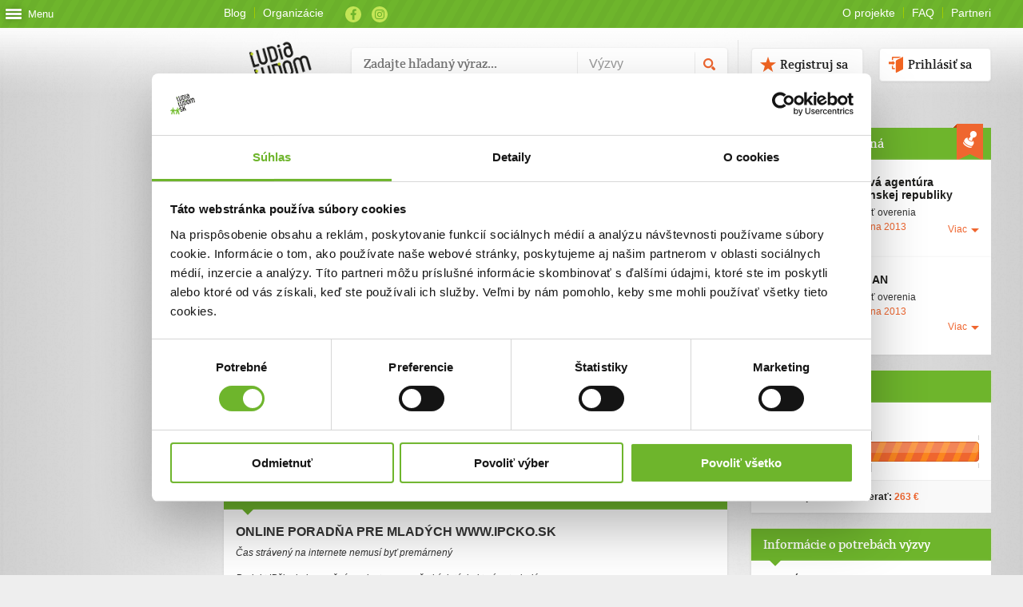

--- FILE ---
content_type: text/html; charset=utf-8
request_url: https://www.ludialudom.sk/vyzvy/1000
body_size: 71172
content:



<!DOCTYPE html>
<html xmlns="http://www.w3.org/1999/xhtml" xml:lang="sk" lang="sk">
<head>
  <meta http-equiv="Content-Type" content="text/html; charset=utf-8">
  <meta name="description" content="">
  <meta name="keywords" content="">
  <meta name="copyright" content="">
  <meta name="author" content="">
  <meta name="robots" content="index, follow, archive">
  <meta name="viewport" content="width=device-width, initial-scale=1.0, maximum-scale=1.0, minimum-scale=1.0, user-scalable=no">

  <link rel="icon" type="image/png" href="/Content/favicon.png" />
  <link rel="icon" type="image/gif" href="/Content/favicon.gif" />
  <link rel="icon" type="image/vnd.microsoft.icon" href="/Content/favicon.ico" />
  <link rel="icon" type="image/x-icon" href="/Content/favicon.ico" />

  <meta property="fb:app_id" content="247159998684586" />
  <meta property="og:site_name" content="ludialudom.sk" />
  <meta property="og:type" content="website" />
  <meta property="og:image" content="https://www.ludialudom.sk/filehandler.ashx?type=vyzva_foto&amp;id=1716" />
  <meta property="og:title" content="ĽudiaĽuďom.sk - ONLINE PORADŇA PRE MLAD&#221;CH WWW.IPCKO.SK" />
  <meta property="og:description" content="Našim cieľom je z&#237;skať dostatok finančn&#253;ch prostriedkov, aby sme mohli plynule a kvalitne poskytovať pomoc mlad&#253;m, ktor&#237; t&#250;to formu podpory st&#225;le viac vyhľad&#225;vaj&#250;." />
  <meta property="og:url" content="https://www.ludialudom.sk/vyzvy/1000 " />

  <!-- Google Tag Manager -->
  <script>
    (function (w, d, s, l, i) {
      w[l] = w[l] || []; w[l].push({
        'gtm.start':
          new Date().getTime(), event: 'gtm.js'
      }); var f = d.getElementsByTagName(s)[0],
        j = d.createElement(s), dl = l != 'dataLayer' ? '&l=' + l : ''; j.async = true; j.src =
          'https://www.googletagmanager.com/gtm.js?id=' + i + dl; f.parentNode.insertBefore(j, f);
    })(window, document, 'script', 'dataLayer', 'GTM-57JHGZZ');</script>
  <!-- End Google Tag Manager -->

  <script async id="Cookiebot" src="https://consent.cookiebot.com/uc.js" data-cbid="b07532a5-126e-4ad2-8805-351e5ad248ee" type="text/javascript"></script>

  <!--[if lt IE 9]>
  <script src="~/Content/js/html5.js" type="text/javascript"></script>
      <script src="~/Content/js/IE8.js" type="text/javascript"></script>
      <link rel="stylesheet" type="text/css" href="~/Content/css/IE8.css"/>
  <![endif]-->
  
  <script src="/bundles/jquery?v=OpMsIfs6m_duCyITrzjGmyplNg5wIx7U579eQt54jZo1"></script>


  

  <script src="/bundles/jqueryui?v=KxQ3-IvqggmzmOkhVJyNzjoaj00IZZrrebUJ8nrqvWw1"></script>

  <script src="/bundles/i18n?v=cR-I6SYdZfN5EXo1UKBw9e6pKWlBMlzqkA-RVnzFwrA1"></script>

  <script src="/bundles/jqueryval?v=4C5KCN5tkNRAq51DN49Ads9eKzl9IAI_se4FS9FJkYI1"></script>



  <script src="/bundles/app?v=LxJ7v15AarmbloJSMcN4unMzFKU8I31NOEJbuV35z4Y1"></script>

  <link href="/Content/css/stylesbundle?v=3zKZK0br_E5A-p436Df6NKR9jaCL6ftkpOMwgZWPTck1" rel="stylesheet"/>


  
  <!--
      <script type="text/javascript">
              $(document).ready(function(){
                  $('.internet-sk-toggle').on('click', function(e){
                      $('.lista-wrap .logos').toggleClass('active');
                  });
              });
      </script>
  -->
  <title>ĽudiaĽuďom.sk - ONLINE PORADŇA PRE MLAD&#221;CH WWW.IPCKO.SK</title>

</head>

<body class="lulu_web ">
  <!-- Google Tag Manager (noscript) -->
  <noscript>
    <iframe src="https://www.googletagmanager.com/ns.html?id=GTM-57JHGZZ"
            height="0" width="0" style="display:none;visibility:hidden"></iframe>
  </noscript>
  <!-- End Google Tag Manager (noscript) -->

  <script type="text/javascript">

    var _gaq = _gaq || [];
    _gaq.push(['_setAccount', 'UA-17710432-1']);
    _gaq.push(['_setDomainName', 'ludialudom.sk']);
    _gaq.push(['_trackPageview']);

    (function () {
      var ga = document.createElement('script'); ga.type = 'text/javascript'; ga.async = true;
      ga.src = ('https:' == document.location.protocol ? 'https://ssl' : 'http://www') + '.google-analytics.com/ga.js';
      var s = document.getElementsByTagName('script')[0]; s.parentNode.insertBefore(ga, s);
    })();

  </script>

  <div id="fb-root"></div>
  <script>
    (function (d, s, id) {
      var js, fjs = d.getElementsByTagName(s)[0];
      if (d.getElementById(id)) return;
      js = d.createElement(s); js.id = id;
      js.src = "//connect.facebook.net/en_GB/all.js#xfbml=1&appId=427042003983763";
      js.async = true;
      fjs.parentNode.insertBefore(js, fjs);
    }(document, 'script', 'facebook-jssdk'));

  </script>

  <!--
      <div class="internet-sk-bar">
          <div class="lista-header">
              <div class="lista-wrap">
                  <span class="internet-sk-toggle"><img src="~/Content/media/images/internet-sk/internet-sk-small.png" alt="Partneri"></span>
                  <div class="logos">
                      <div class="lista-left">
                          <a href="http://www.zdravie.sk/" title="ZDRAVIE.sk" target="_top"><img src="~/Content/media/images/internet-sk/zdravie-sk.png" alt="ZDRAVIE.sk"></a>
                          <a href="http://www.sport7.sk/" title="Šport7.sk" target="_top"><img src="~/Content/media/images/internet-sk/sport-7.png" alt="Šport7.sk"></a>
                          <a href="http://www.rodinka.sk/" title="Rodinka.sk" target="_top"><img src="~/Content/media/images/internet-sk/rodinka-sk.png" alt="Rodinka.sk"></a>
                          <a href="https://klinika.zdravie.sk/" title="Klik-Klinik - online doktori" target="_top"><img src="~/Content/media/images/internet-sk/klik-klinik.png" alt="Klik-Klinik - online doktori"></a>
                      </div>
                      <a href="http://www.internet.sk/" title="Internet.sk" id="internet-sk" target="_top"><img src="~/Content/media/images/internet-sk/internet-sk-small.png" alt="Internet.sk"></a>
                      <div class="lista-right">
                          <a href="http://www.internet.sk/" title="Internet.sk" id="internet-sk-full" target="_top"><img src="~/Content/media/images/internet-sk/internet-sk-large.png" alt="Internet.sk"></a>
                          <a href="https://www.ludialudom.sk/" title="ĽudiaĽuďom.sk" target="_top"><img src="~/Content/media/images/internet-sk/ludialudom-sk.png" alt="ĽudiaĽuďom.sk"></a>
                          <a href="http://www.fony.sk/" title="Fony.sk" target="_top"><img src="~/Content/media/images/internet-sk/fony.png" alt="Fony.sk"></a>
                          <a href="http://www.ephoto.sk/" title="ephoto.sk" target="_top"><img src="~/Content/media/images/internet-sk/ephoto-sk.png" alt="ephoto.sk"></a>
                          <a href="http://www.dnes24.sk/" title="Dnes24.sk" target="_top"><img src="~/Content/media/images/internet-sk/dnes-24.png" alt="Dnes24.sk"></a>
                      </div>
                  </div>
              </div>
          </div>
      </div>
  -->

  <div id="container_01">
    
    
<script>
    $(document).ready(function () {
        //$(".menu_link").trigger("click");
        if ($.cookie("menu") != 1 && $.cookie("menu") != null)
            $(".menu_link").trigger("click");

        $(".menu_link").on('click', function (e) {
            if ($.cookie("menu") == 1 || $.cookie("menu") == null)
                $.cookie("menu", 0, { path: '/' });
            else
                $.cookie("menu", 1, { path: '/' });
        });
    });
</script>

<div class="header_menu" style="height: 100%;">
    <a href=" " class=" menu_link">
        <div class="icon-wrap">
            <div class="menu-icon">
                <div class="line-1 no-animation"></div>
                <div class="line-2 no-animation"></div>
                <div class="line-3 no-animation"></div>
            </div>
            <span>
                Menu
            </span>
        </div>
    </a>
    <div class="menu_wrapper" style="display: none;">
        

        <div id="tab" class="tm_tab1 show">
            <nav id="header_nav">
                <ul>
                        <li class="">
                            <a href="/Home">Hlavn&#225; str&#225;nka</a>

                        </li>
                        <li class="">
                            <a href="/vyzvy">V&#253;zvy</a>

                                <ul>
                                        <li class=""><a href="/vyzvy">Zoznam v&#253;ziev</a></li>
                                        <li class=""><a href="/Vyzva/pomohlisme">Pomohli sme</a></li>
                                </ul>
                        </li>
                        <li class="">
                            <a href="/Profil/mojprofil">Darca</a>

                                <ul>
                                        <li class=""><a href="/Profil/registracia/darca">Vytvoriť profil</a></li>
                                        <li class=""><a href="/Info/akodarovat">Ako darovať</a></li>
                                </ul>
                        </li>
                        <li class="">
                            <a href="/Profil/mojprofil">Pr&#237;jemca</a>

                                <ul>
                                        <li class=""><a href="/Profil/registracia/prijemca">Vytvoriť profil</a></li>
                                </ul>
                        </li>
                        <li class="">
                            <a href="/Overovatel/zoznam">Overovateľ</a>

                                <ul>
                                        <li class=""><a href="/Profil/registracia/overovatel">Vytvoriť profil</a></li>
                                        <li class=""><a href="/Overovatel/zoznam">Zoznam overovateľov</a></li>
                                </ul>
                        </li>
                        <li class="">
                            <a href="/Info">O projekte</a>

                                <ul>
                                        <li class=""><a href="/Info/ktosme">Kto sme</a></li>
                                        <li class=""><a href="/Info/casovaos">Časov&#225; os</a></li>
                                        <li class=""><a href="/Info/partneri">Partneri</a></li>
                                        <li class=""><a href="/Info/pravidla">Pravidl&#225;</a></li>
                                        <li class=""><a href="/Info/gdpr">Ochrana osob. &#250;dajov</a></li>
                                        <li class=""><a href="/Info/faq">Najčastejšie ot&#225;zky</a></li>
                                        <li class=""><a href="/Info/kontakt">Kontakt</a></li>
                                        <li class=""><a href="/Info/etickykodex">Etick&#253; k&#243;dex</a></li>
                                </ul>
                        </li>
                </ul>
            </nav>
        </div>
        <div id="tab" class="tm_tab2">

        </div>
    </div>
</div>




    <div id="container_02">
      <div class="content_wrapper clearfix">
        <header id="header" class="clearfix">
          <div class="top_head clearfix">

            <ul class="top_links">
              
              
              
              
              
              <li><a href="https://blog.ludialudom.sk" class="btn_bl" target="_blank">Blog</a></li>
              
              <li><a href="/profil/zoznamprijemcov" class="btn_ll">Organizácie</a></li>
            </ul>
            <ul class="top_social">
              <li class="facebook"><a target="_blank" href="http://www.facebook.com/ludialudom">Facebook</a></li>
              <li class="instagram"><a target="_blank" href="https://www.instagram.com/ludialudom.sk/">Instagram</a></li>
            </ul>
            <ul class="top_links fright">
              <li><a href="/Info" class="btn_ll">O projekte</a></li>
              <li><a href="/Info/faq" class="btn_ll">FAQ</a></li>
              <li class="last"><a href="/Info/partneri" class="btn_bl">Partneri</a></li>
            </ul>
          </div>

          
    
<div class="header_content ">
    <a href="https://www.ludialudom.sk" title="Hlavná stránka" class="header_logo"><img height="104" width="116" src="/Content/media/images/svg/logo_lulu.svg"/></a>
    <div class="search_wrap">
        <form action="/Vyhladavanie" method="post" id="searchform">
            <input type="text" id="search_input" name="search" data-active="true" placeholder="Zadajte hľadaný výraz..." />
            <!--<input type="text" id="search_input" class="input2" placeholder="Mená kamošov">-->
            <select class="select search" id="search_filter" name="search_filter">
                <option value="sf1" class="selected" selected="selected" data-value="Výzvy">Výzvy</option>
                
            </select>
            <input type="submit" value="submit" id="search_submit" />
            
            
        </form>
        
    </div>


        <div class="logged_off clearfix">
            <a href="#login_div" class="button white h40 b_image fright log_in link_login colorbox">Prihlásiť sa</a>
            <a href="#registracia_div" class="button white h40 b_image fright mr20 register link_register colorbox">Registruj sa</a>
        </div>

</div>

<div style="display: none">
    <div id="login_div">
        <h2>Prihláste sa</h2>
        <h3>kontom z portálu <a target="_blank" href="http://www.ludialudom.sk">www.ludialudom.sk</a></h3>

        <div class="errors">
            <ul></ul>
        </div>

        <form class="form clearfix" accept-charset="utf-8" id="login_form" method="post" action="/Auth/prihlasenie">
            <input type="hidden" name="returnUrl" id="returnUrl" />
            <span id="login_message" style="color: red;"></span>

            <p>
                <input type="text" placeholder="Emailová adresa" class="input mail_input flagHasPlaceholder" title="Emailová adresa" value="" name="login_email" id="login_email">
            </p>
            <p>
                <input type="password" placeholder="Heslo" class="input pass_input flagHasPlaceholder" title="Heslo" value="" name="password" id="password">
            </p>
            <div>
                
                <a href="https://www.ludialudom.sk/profil/zabudnuteheslo">Zabudol som heslo</a>
            </div>
            <br />
            <input type="submit" class="login_submit" value="Prihlásiť" name="login" id="login_button">
            <br />
            <br />
            <input type="hidden" name="callback_url" id="callback_url">
        </form>
        <div class="popup_footer clearfix">
            <span>Nemáte ešte vytvorený účet?</span>
            <a class="more colorbox" href="#registracia_div" id="register_redirect_button">Registrujte sa</a>
        </div>
    </div>

    <div id="registracia_div">
        <div class="popup_window register_window">
            <h2>Registrujte sa</h2>
            <h3>Registrácia platí na celom portáli <a target="_blank" href="https://www.ludialudom.sk">www.ludialudom.sk</a></h3>
            <div class="errors">
                <ul></ul>
            </div>
            <form class="form clearfix" accept-charset="utf-8" method="post" id="register_form" action="/Auth/registracia">

                <span id="register_message" style="color: red; display: inline-block; margin-bottom: 5px;"></span>

                <p>
                    <input type="text" placeholder="Emailová adresa" class="input required mail_input flagHasPlaceholder" title="Emailová adresa" name="login_email" id="login_email">
                </p>
                <p>
                    <input type="password" placeholder="Heslo" class="input required pass_input flagHasPlaceholder" title="Heslo" name="password_text" id="password_text">
                </p>
                <p class="names">
                    <input type="text" placeholder="Meno" class="input first_column text_input flagHasPlaceholder" title="Meno" maxlength="30" name="first_name" id="first_name">
                    <input type="text" placeholder="Priezvisko" class="input second_column text_input flagHasPlaceholder" title="Priezvisko" maxlength="50" name="second_name" id="second_name">
                </p>
                <p class="font_normal"><label for=""><input type="checkbox" value="True" name="suhlas_nl" id="suhlas_nl" class="checkbox">Súhlasím so zasielaním newslettra</label></p>
                <p class="font_normal"><label for=""><input type="checkbox" value="True" name="suhlas_ou" id="suhlas_ou" class="checkbox">Súhlasím so spracovaním svojich osobných údajov</label></p>
                <p>Úplné znenie poučenia o spracovaní osobných údajov nájdete <a href="/Content/media/VOP_suhlasy_a_poucenia.pdf">tu</a>.</p>
                <div>
                    <label for="terms">Registráciou súhlasíte s <a target="_blank" href="/info/pravidla">podmienkami a pravidlami</a> portálu www.ludialudom.sk</label>
                </div>
                <div class="clear"></div>
                <br />
                <input type="submit" class="login_submit" value="Registrovať" name="register" id="register_button">
                <br />
                <br />
            </form>
            <div class="popup_footer clearfix">
                <span>Máte už vytvorený účet?</span>
                <a class="more colorbox" href="#login_div" id="login_redirect_button">Prihlásiť sa</a>
            </div>
        </div>
    </div>

</div>


        </header>

        
        <noscript>
          <div id="flash">
            <ul>
              <li class="error_message"><p>Ch&#253;ba podpora pre Javascipt! Pre spr&#225;vne fungovanie port&#225;lu mus&#237;te povoliť Javascript v nastaveniach V&#225;šho prehliadača.</p></li>
            </ul>
          </div>
        </noscript>

        <div id="flash" style="display:none">
          <ul>
            <li class="error_message"><p></p></li>
          </ul>
        </div>

        <script type="text/javascript">
          setTimeout(function () {
            $("#flash").fadeOut("slow")
          }, 4000);
        </script>
        

        



<section id="content" class="vyzva_detail">
    <header class="page_title profil">
        <h1 >ONLINE PORADŇA PRE MLAD&#221;CH WWW.IPCKO.SK</h1>
    </header>
    <div class="wrp_entry mb15 clearfix">
        <div class="entry clearfix bwhite">
            <div class="about_entry">
                <div class="about_entry ">
                    <div class="thumb">
                        <span class="cat"><span class="aktivni_ludia"></span></span>
                        <a class="img_01 colorbox_img" rel="group1" href="/filehandler.ashx?type=vyzva_foto&id=1716&v=131231000000">
                            <img src="/filehandler.ashx?type=vyzva_foto&id=1716&width=270&height=140&v=131231000000" class="">
                        </a>
                    </div>
                </div>

                <div class="date_info clearfix">
                    <span><strong>Trvanie výzvy:</strong></span>
                    <span class=" date">3. j&#250;na 2013 - 31. decembra 2013</span>
                </div>
            </div>
            <div class=" gallery">
                        <a class="img_00 colorbox_img" rel="group1" href="/FileHandler.ashx?vyzva=1716&type=vyzva_galeria&filename=p17s50n27bq6g12om4aminudg37.jpg&v=131231000000">
                            <img src="/FileHandler.ashx?vyzva=1716&type=vyzva_galeria&filename=p17s50n27bq6g12om4aminudg37.jpg&width=30&height=30&v=131231000000" class="">
                        </a>
                        <a class="img_01 colorbox_img" rel="group1" href="/FileHandler.ashx?vyzva=1716&type=vyzva_galeria&filename=p17s50nfbv1tfs1hnhotd14qk1j3q8.jpg&v=131231000000">
                            <img src="/FileHandler.ashx?vyzva=1716&type=vyzva_galeria&filename=p17s50nfbv1tfs1hnhotd14qk1j3q8.jpg&width=30&height=30&v=131231000000" class="">
                        </a>
                        <a class="img_02 colorbox_img" rel="group1" href="/FileHandler.ashx?vyzva=1716&type=vyzva_galeria&filename=p17s50nmla1frt71uui71nsv6g9.jpg&v=131231000000">
                            <img src="/FileHandler.ashx?vyzva=1716&type=vyzva_galeria&filename=p17s50nmla1frt71uui71nsv6g9.jpg&width=30&height=30&v=131231000000" class="">
                        </a>

            </div>
        </div>



    </div>
    

    <section class="cols clearfix">
        <div class="col half">
            <h3 class="line_border_orange">Cieľ výzvy</h3>
            <p class=" text_grey">Našim cieľom je z&#237;skať dostatok finančn&#253;ch prostriedkov, aby sme mohli plynule a kvalitne poskytovať pomoc mlad&#253;m, ktor&#237; t&#250;to formu podpory st&#225;le viac vyhľad&#225;vaj&#250;.</p>
        </div>
            <div class="col half author">
              <h3 class="line_border_orange">Autor výzvy</h3>
              <div class="thumb">
                <a href="/profil/detail/1644">
                  <img src="/FileHandler.ashx?type=reg_foto&id=1644&width=80&height=80">
                </a>
              </div>
              <div class="author_info">
                <a class="person_name" href="/profil/detail/1644">IPčko</a>
              </div>
            </div>
    </section>

    <section class="cols clearfix">
        <header id="sub_header" class="profil">
            <h3>Príbeh</h3>
        </header>
        <div class="wrp mb15">
            <div class="entry clearfix">
                <div class="about_entry pribeh_wrap">
                    <h3 >ONLINE PORADŇA PRE MLAD&#221;CH WWW.IPCKO.SK</h3>
                    <p class=" short_popis">Čas strávený na internete nemusí byť premárnený<br /><br />Projekt IPčko je bezpečným miestom pre všetkých tých, ktorí potrebujú pomoc<br /><br />Internet nám v mnohom uľahčuje život, ponúka veľa možností a skracuje vzdialenosti. Všetko je na webe. A to nie je len nejaká fráza. <br />Je tam ozaj všetko. Aj všetky jeho nástrahy, riziká prerastajúce v závislosť či podozrivé vzťahy. A tak je tam aj IPčko – internetová poradňa, ktorá dokazuje, že internet možno využiť aj na dobré veci. <br />Neposkytujeme rady pri poruche internetu ani nič podobné. <br />Snažíme sa pomáhať človeku s problémami jeho duše.<br /></p>
                    <div >
                        Sme skupina mladých z oblasti psychológie, sociálnej práce a pomáhajúcich profesií, ktorí nie sú ľahostajní voči problémom doby. Sme plní elánu, OPTIMIZMU a ochotní obetovať svoj čas druhým. Preto sme sa stali DOBROVOĽNÍKMI na našej online poradni www.ipcko.sk. <br />Nechceme sa pozerať na to, ako sa dnešní mladí, naši rovesníci, trápia zažitými sklamaniami. Ich ťažkosti neraz narastajú až do takých rozmerov, že nevidia zmysel v živote, cítia sa sami, prežívajú pocity prázdnoty či nezmyselnosti života alebo sú vystavení rôznym iným nepriaznivým situáciám. Často nevidia iné riešenie než všetko to ukončiť. <br /><br />Preto sme vytvorili priestor, kde sa môžu zdôveriť so svojimi ťažkosťami, poradiť či porozprávať s niekým, kto sa im snaží pomôcť a pochopiť ich. Chceme byť pre nich tam, kde nás ľahko nájdu. Nemusia sa dlho odhodlávať, prekonávať hanbu z požiadania o pomoc či verejnú potupu za to, že sa niekto dozvie o ich probléme. Ostávajú anonymní, avšak s pocitom, že niekomu záleží na ich šťastí.<br />Sme online. <br />A sme tu pre každého, kto to potrebuje. <br /><br />Za rok a pol našej existencie máme za sebou 6000 chatov. <br />Vyhrali sme cenu MOST v kategórii najlepší projekt roka. Napriek tomu nám chýba stála finančná podpora, ktorá nám pomôže starať sa o chod webu a zabezpečiť plynulú organizáciu celej poradne. IPčko tvorí tím šikovných dobrovoľníkov a dobrovoľníčok, ktorý sa stále viac rozrastá. Narastá aj počet tých, ktorí nám píšu a obracajú sa na nás s dôverou. Nachádzajú pochopenie, odvahu postaviť sa svojim problémom a hlavne nachádzajú niekoho, komu na nich záleží. <br /><br />Podporte náš projekt a pomôžte aj Vy k tomu, aby boli ľudia šťastnejší.<br /><br />Pre viac informácií kliknite na www.ipcko.sk<br />
                    </div>
                </div>
            </div>
        </div>
    </section>
        <section class="cols clearfix">
            <header id="sub_header" class="profil">
                <h3 >Aktualizácie</h3>
            </header>
            <div class="wrp mb15">

                    <div class="entry clearfix">
                        <div class="entry pribeh_wrap">
                            <h3><a>Ďakujeme za vašu podporu v roku 2013.</a><span class="meta_date">20. dec 2013</span></h3>
                            <p>
                                Náš projekt internetovej poradne pre mladých sa rozrástol aj vďaka vám. Ďakujeme.
Spustili sme aj ďalšie projekty - IMAGE, Neboj sa byť normálnym, začali sme pracovať s deťmi z Detského domova Studienka v Bratislave,… o ktorých sa určite viac dočítate na našom webe www.ipcko.sk 
Veľmi si vážime každú pomoc!
Chceme vám tak po IPčkársky popriať KRÁSNE VIANOCE PLNÉ PRIJATIA.
Celý video vinš nájdete na našej stránke. 

Ďakujeme!
                            </p>
                                                                                </div>
                    </div>
                    <div class="entry clearfix">
                        <div class="entry pribeh_wrap">
                            <h3><a>IPčko oslavuje svoje 1. narodeniny:)</a><span class="meta_date">6. j&#250;l 2013</span></h3>
                            <p>
                                Oslavujeme a máme aj nové video:)
Link:
http://www.youtube.com/watch?v=0uj1MJEyffQ&feature=youtu.be
Príjemné sledovanie.


                            </p>
                                                                                </div>
                    </div>

            </div>
        </section>

    <h3>Ďalšie informácie</h3>
        <section class="cols clearfix">

            <div class="col half">
                    <p class="udaje">
                        <span><strong>Facebook</strong></span><br>
                        <span><a href="https://www.facebook.com/pages/In%C5%A1tit%C3%BAt-prijatia/349293725124595?f" target="_blank">www.facebook.com/pages/In%C5%A1tit%C3%BAt-prijatia/349293725124595?f</a></span>
                    </p>
                                    <p class="udaje">
                        <span><strong>Web</strong></span><br>
                        <span><a href="http://www.ipcko.sk" target="_blank">www.ipcko.sk</a></span>
                    </p>
            </div>
                    </section>

    <section class="cols clearfix">
        




    </section>



        <section class="cols clearfix table_dary" id="dary_vyzvy_zoznam"></section>



    
	<div class="cols clearfix nahlasit">
		<div class="spacer clearfix">
			<a href="/Info/Kontakt?url=http%3A%2F%2Fwww.ludialudom.sk%2Fvyzvy%2F1000" class="button h30 small fright green">Nahlásiť</a>
			<p class="fright mr10">
				Stránka obsahuje nepravdivé, urážajúce alebo neetické informácie<p>
		</div>
	</div>



    <div style="display: none">
        <div class="zmazat_akt_wrap" id="zrusit_platbu">
            <h3>Ste si istý, že chcete vymazať aktualizáciu?</h3>
            <div class="buttons" id="upravit_buttons">
                <a href="" id="zmazat_akt_a" class="button green h40 mr20">Áno</a>
                <a href="" class="button grey h40 close_btn">Nie</a>
            </div>
        </div>
    </div>
</section>
<!-- end .content -->





<style>
    #fvp_logo{
        display: inline-block;
        height: 40px;
        width: 100px;
        background: url("https://fondvzajomnejpomoci.sk/wp-content/uploads/Obrazky/logo-white-300x99.png");
        background-repeat: no-repeat;
        background-size: contain;
        background-position: center center;
    }
    #sub_section_fvp header .title{
        display: inline-block;
        position: relative;
        font-size: 13px;
    }
    #sub_section_fvp header .title:after{
        content: ' ';
        height: 100%;
        width: 60px;
        background: url("https://fondvzajomnejpomoci.sk/wp-content/uploads/Obrazky/logo-white-300x99.png");
        background-repeat: no-repeat;
        background-size: contain;
        background-position: center center;
        position: absolute;
        right: -75px;
    }
    #sub_section_fvp .wrp{
        padding-top: 0;
        background-image: url(https://fondvzajomnejpomoci.sk/wp-content/uploads/2020/08/FVP_banner_03.png) !important;
        background-size: 100% auto;
        background-repeat: no-repeat;
        background-position: center bottom;
    }
</style>

<section id="sidebar">

    <script id="mk-template" type="text/x-handlebars-template">
        <header class="page_title profil">
            <h3>Malý Kamoš</h3>
            <a href="{{url}}" class="display_profile">Zobraziť profil</a>
        </header>
        <div class="wrp maly_kamos_profile clearfix">
            <div class="thumb"><img src="{{imgUrl}}"></div>
            <div class="kamos_info">
                <a href="{{url}}" class="person_name">{{meno}}</a>
                <span class="child_age">{{vek}}</span>
                <ul>
                    <li>Napísal som <a href="{{blogyUrl}}">{{blogy}}</a></li>
                    <li>Splnil som už <a href="{{ulohyUrl}}">{{ulohy}}</a></li>
                </ul>
            </div>
        </div>
    </script>


    <script type="text/javascript">
        $(function () {

            $("#zobrazOverenia").click(function () {
                $(".skryteOverenia").show();
                $("#skryOverenia").show();
                $("#zobrazOverenia").hide();
            });

            $("#skryOverenia").click(function () {
                $(".skryteOverenia").hide();
                $("#zobrazOverenia").show();
                $("#skryOverenia").hide();
            });

            var idMk = $("section.section_mk").data("idmk");
            if (idMk > 0) {
                var data = { idMk: idMk };
                ANA.kzw.common.DefaultAjaxPost("/Ajax/GetMK", data, function (data) {
                    if (data.success) {
                        var context = data.dataObject;
                        var mkTemplate = Handlebars.compile($("#mk-template").html())
                        var mkHtml = mkTemplate(context);
                        $("section.section_mk").append(mkHtml);
                        $("section.section_mk").show();
                    }
                })
            }

            function GetPocetBlogovBlogera() {
                var idbloger = $("#pocet_blogov_blogera").data("idbloger");
                if (idbloger > 0) {
                    ANA.kzw.common.DefaultAjaxPost('/Ajax/GetPocetBlogovBlogera/', { idbloger: idbloger }, function (data) {
                        $("#pocet_blogov_blogera").text(data.dataObject);
                    });
                }
            };

            function GetPocetAukciiDrazobnika() {
                var iddrazobnik = $("#pocet_aukcii_drazobnika").data("iddrazobnik");
                if (iddrazobnik > 0) {
                    ANA.kzw.common.DefaultAjaxPost('/Ajax/GetPocetAukciiDrazobnika/', { iddrazobnik: iddrazobnik }, function (data) {
                        $("#pocet_aukcii_drazobnika").text(data.dataObject);
                    });
                }
            };

            function GetPocetAktivitKamosa() {
                var idmk = $("#pocet_aktivit_kamosa").data("idmk");
                if (idmk > 0) {
                    ANA.kzw.common.DefaultAjaxPost('/Ajax/GetPocetAktivitKamosa/', { idmk: idmk }, function (data) {
                        $("#pocet_aktivit_kamosa").text(data.dataObject);
                    });
                }
            };

            GetPocetBlogovBlogera();
            GetPocetAukciiDrazobnika();
            GetPocetAktivitKamosa();
        });
    </script>

                <section id="sub_section" class="vyzva_overenie overena_vyzva ">
                    <header><h3>Táto výzva je overená</h3><span></span></header>

                        <div class="wrp  clearfix " style="">
                            <div class="thumb"><a href="/profil/detail/1241"><img src="/FileHandler.ashx?type=reg_foto&id=1241&width=84&height=84"></a></div>
                            <div class="overovatel_info">
                                <a href="/profil/detail/1241"><span class="person_name">Tlačov&#225; agent&#250;ra Slovenskej republiky</span></a>
                                <span class="overenie_text">Platnosť overenia</span>
                                    <span class="overenie_date from">od 4. j&#250;na 2013</span>
                                                            </div>
                            <a href="" class="more show_more">Viac</a>
                            <a href="" class="more hide_more" style="display: none;">Menej</a>
                            <div class="more_wrapper" style="display: none;">
                                <h3>Prečo som sa rozhodol overiť výzvu</h3>
                                <p>Projekt poklad&#225;me za užitočn&#253; a verejne prospešn&#253;. Oceňujeme najm&#228; nov&#225;torsk&#253; pr&#237;stup k poradenstvu on-line, ktor&#253; kr&#225;ča s dobou a preferenciami mlad&#253;ch ľud&#237; a t&#237;nedžerov, ktor&#253;m je určen&#253;. </p>
                            </div>
                        </div>
                        <div class="wrp  clearfix " style="">
                            <div class="thumb"><a href="/profil/detail/1015"><img src="/FileHandler.ashx?type=reg_foto&id=1015&width=84&height=84"></a></div>
                            <div class="overovatel_info">
                                <a href="/profil/detail/1015"><span class="person_name">KASPIAN</span></a>
                                <span class="overenie_text">Platnosť overenia</span>
                                    <span class="overenie_date from">od 4. j&#250;na 2013</span>
                                                            </div>
                            <a href="" class="more show_more">Viac</a>
                            <a href="" class="more hide_more" style="display: none;">Menej</a>
                            <div class="more_wrapper" style="display: none;">
                                <h3>Prečo som sa rozhodol overiť výzvu</h3>
                                <p>Projekt pekne reaguje na potreby dnešnej ml&#225;deže a z&#225;roveň využ&#237;va potenci&#225;l modern&#253;ch technol&#243;gi&#237;. Z vlastnej praxe vieme, že anonymita a prirodzen&#233; prostredie často v&#253;znamne pom&#225;ha hovoriť o ťažk&#253;ch, osobn&#253;ch t&#233;mach a probl&#233;moch. Projektu drž&#237;me palce, nech sa dar&#237;.</p>
                            </div>
                        </div>
                    
                </section>




        <section id="sub_section">
            
                <div id="tab" class="activities s_tab2">
                    <ul>
                                <li><a href="https://blog.ludialudom.sk/author/26">Blogy</a><span id="pocet_blogov_blogera" data-idbloger="26"></span></li>                    </ul>
                </div>

        </section>
            <section id="sub_section">
                <header class="page_title profil"><h3>Naplnenie výzvy</h3></header>
                <div class="wrp clearfix">
                    <div class="naplnenie_vyzvy">
                        
                        <span class="naplnenie_tooltip" style="left: 18.2222223%;">26<span class="perc">%</span></span>
                        <span class="naplnenie_perc" style="width: 26%"></span>
                    </div>
                    <div class="vyzbierana_suma_wrap">
                        <p>Zatiaľ sa podarilo vyzbierať: <span class="vyzbierana_suma">263 €</span></p>
                    </div>
                </div>
            </section>
        <section id="sub_section">
            <header class="page_title profil"><h3>Informácie o potrebách výzvy</h3></header>
            <div class="wrp vyzvy_info clearfix">
                <ul>
                        <li class=" clearfix"><span class="info_left"><strong>Cieľová suma</strong><br><span>(cez ĽudiaĽuďom.sk)</span></span><span class="info_right">1&#160;000 €</span></li>
                    
                    <li class="clearfix">
                        <span class="info_left">
                            <strong>Ako využijeme darované peniaze, ak sa nám nepodarí vyzbierať cieľovú sumu?</strong><br>
                            <span class=>Všetky vyzbierané prostriedky investujeme na činnosť online poradne IPčko.sk</span>
                        </span>
                        <span class="info_right"></span>
                    </li>
                </ul>



            </div>
        </section>

    <section id="sub_section">
        <form action="/vyzvy" method="get" class="box clearfix" id="searchform">
            <input type="text" id="search_input" data-active="false" onblur="if (this.value == '') { this.value = 'Vyhľadaj...'; $(this).data('active', false); }" onfocus="    if (this.value == 'Vyhľadaj...') { this.value = ''; $(this).data('active', true); }" name="search" value="Vyhľadaj...">
            <input type="submit" id="search_submit" value="Vyhľadaj...">
        </form>
    </section>
    
    <section id="sub_section">
        <ul class="bjqs" style="height: 300px; display: block;">
            <li class="bjqs-slide" style="height: 300px; width: 300px; display: list-item;">
                
        <a href="https://ludialudom.sk/vyzvy" target="_blank">
            <img src="/FileHandler.ashx?type=banner&umiestnenie=lulu_vyzva&filename=banner_LuLu_web_2025_300x300_2.png">
        </a>
            </li>
        </ul>
    </section>

    <section id="zaujimave_aukcie"></section>
    <section id="nove_blogy"></section>

</section> 
      </div>

      <div class="lg_wrap">
        <div class="spacer center_align">
          <a href="https://www.4ka.sk/" target="_blank">
            <img class="colored" alt="logo 4ka" src="/Content/media/images/partners/4ka.png" loading="lazy">
            <img alt="logo 4ka CB" src="/Content/media/images/partners/4ka.cb.png" loading="lazy">
            <span>4ka</span>
          </a>
          <a href="https://www.swan.sk" target="_blank">
            <img class="colored" alt="logo SWAN" src="/Content/media/images/partners/swan.png" loading="lazy">
            <img alt="logo SWAN CB" src="/Content/media/images/partners/swan.cb.png" loading="lazy">
            <span>SWAN</span>
          </a>
          <a href="https://www.linkedin.com/company/danubiatel-a-s-" target="_blank">
            <img class="colored" alt="logo DBTEL" src="/Content/media/images/partners/dbtel.png" loading="lazy">
            <img alt="logo DBTEL CB" src="/Content/media/images/partners/dbtel.cb.png" loading="lazy">
            <span>DanubiaTel</span>
          </a>
          <a href="http://www.cnc.sk" target="_blank">
            <img class="colored" alt="logo CNC" src="/Content/media/images/partners/cnc.png" loading="lazy">
            <img alt="logo CNC CB" src="/Content/media/images/partners/cnc.cb.png" loading="lazy">
            <span>CNC</span>
          </a>
          <a href="http://www.cpf.sk" target="_blank">
            <img class="colored" alt="logo CPF" src="/Content/media/images/partners/cpf.png" loading="lazy">
            <img alt="logo CPF CB" src="/Content/media/images/partners/cpf.cb.png" loading="lazy">
            <span>CPF</span>
          </a>
          <a href="https://www.csob.sk/" target="_blank">
            <img class="colored" alt="logo CSOB" src="/Content/media/images/partners/csob.png" loading="lazy">
            <img alt="logo CSOB CB" src="/Content/media/images/partners/csob-gray.png" loading="lazy">
            <span>CSOB</span>
          </a>
          <a href="https://www.dnes24.sk/" target="_blank">
            <img class="colored" alt="logo D24" src="/Content/media/images/partners/d24.png" loading="lazy">
            <img alt="logo D24 CB" src="/Content/media/images/partners/d24.cb.png" loading="lazy">
            <span>Dnes24</span>
          </a>
          
          <a href="https://sita.sk/" target="_blank">
            <img class="colored" alt="logo SITA" src="/Content/media/images/partners/sita.png" loading="lazy" width="102">
            <img alt="logo SITA CB" src="/Content/media/images/partners/sita.cb.png" loading="lazy" width="102">
            <span>SITA</span>
          </a>
          <a href="https://akcnezeny.sk/" target="_blank">
            <img class="colored" alt="logo akcne zeny" src="/Content/media/images/partners/akcne_zeny.png" loading="lazy">
            <img alt="logo akcne zeny CB" src="/Content/media/images/partners/akcne_zeny.cb.png" loading="lazy">
            <span>akcne zeny</span>
          </a>
          <a href="https://slovensko.rtvs.sk/" target="_blank">
            <img class="colored" alt="logo Rádio Slovensko" src="/Content/media/images/partners/Radio_Slovensko_logo_2R.png" loading="lazy">
            <img alt="logo Rádio Slovensko CB" src="/Content/media/images/partners/Radio_Slovensko_logo_B_2R.png" loading="lazy">
            <span>Rádio Slovensko</span>
          </a>
          <a href="https://rodinka.sk/" target="_blank">
            <img class="colored" alt="logo rodinka.sk" src="/Content/media/images/partneri/partneri_page/rodinka_sk.png" loading="lazy">
            <img alt="logo rodinka.sk CB" src="/Content/media/images/partneri/partneri_page/rodinka_sk.cb.jpg" loading="lazy">
            <span>rodinka.sk</span>
          </a>
        </div>
      </div>

    </div>
    <div class="bg"></div>
    <div class="shadows"></div>
    <div class="push"></div>
  </div>
  <!-- end #container_01 -->
  <footer id="footer_01">
	<div id="footer_02">
		<div id="footer_03">
			&copy; Copyright by <a href="http://www.ludialudom.sk" target="_blank">ĽudiaĽudom.sk</a>
			<a href="http://www.ludialudom.sk" target="_blank" class="footer_logo">Logo</a>
			<ul class="social">
				<li><a href="http://www.facebook.com/ludialudom" target="_blank" class="facebook" title="Facebook">Facebook</a></li>
				<li><a href="https://www.ludialudom.sk/rss?type=featured" target="_blank" class="rss" title="RSS">rss</a></li>
			</ul>
		</div>
	</div>
</footer>

  
    <script type="text/javascript">
        $(function () {
            function GetDaryVyzvyCallBack(data){
                $("#pocet_vsetkych_darov").text("Zoznam darov (" + data.dataObject.PocetVsetkychDarov + ")");
                $(".avg_dar_value").text(data.dataObject.PriemernyDar + " €");
                $(".top_dar_value").text(data.dataObject.TopDar + " €");
            }

            ANA.kzw.main.GetDaryVyzvy(1716, 0, GetDaryVyzvyCallBack);

            $("body").on("click", "#dalsie_dary_vyzvy", function(e){
                e.preventDefault();
                ANA.kzw.main.GetDaryVyzvy(1716, $("#dary_vyzvy_zoznam").data("strana"), GetDaryVyzvyCallBack);
            });


        });
        function PopUpZmazatAkt(url){
            $("#zmazat_akt_a").attr("href", url);
        }
    </script>



  <div style="display:none;">
    <div id="colorbox_info_message" style="width:350px;">
      <h3 style="margin: 30px 10px;"></h3>
      <div class="buttons" style="text-align:center;">
        <a href="" class="button green h35 close_btn">
          OK
        </a>
      </div>
    </div>
  </div>

  <script id="vyzva-special-item-template" type="text/x-handlebars-template">
    <article class="brick_item special">
        <p>Nunc leo tellus, malesuada nec diam non, pharetra condimentum est. Quisque interdum eu massa in porttitor.</p>
        <span class="author">- Bill Murray</span>
        <a href="" class="button green h35 mt10">Zobraziť výzvu</a>
    </article>
</script>

<script id="blog-item-template" type="text/x-handlebars-template">
    <article class="brick_item">
        <div class="thumb">
            <a href="{{UrlBlog}}">
                <img src="{{UrlFoto}}">
            </a>
            <span class="brick_mark" title="Blog"><span class="blog"></span></span>
        </div>
        <header class="brick_header">
            <a href="{{UrlBlog}}">
                <h3>{{Nazov}}</h3>
            </a>
        </header>
        <div class="brick_detail">
            <div class="excerpt">
                <p>{{Popis}}</p>
            </div>
            <div class="brick_action">
                <span class="brick_date">{{Datum}}</span>
                <a class="brick_open second_action" href="{{UrlBlog}}">Čítať blog</a>
            </div>
        </div>
    </article>
</script>

<script id="dobroinzerat-item-template" type="text/x-handlebars-template">
    <article class="brick_item">
        <div class="thumb">
            <a href="{{UrlPonuka}}">
                <img src="{{UrlFoto}}">
            </a>
            {{#if JeOverena}}
            <span class="brick_mark" title="Overená"><span class="verified"></span></span>
            {{/if}}
            <span class="brick_mark bm_2" title="Dobrovoľnícka ponuka"><span class="dobr_ponukam"></span></span>
        </div>
        <header class="brick_header">
            <a href="{{UrlPonuka}}" class="vyzva_title">
                <h3>{{Nazov}}</h3>
            </a>
        </header>
        <div class="brick_detail">
            <div class="excerpt">
                <p>{{Popis}}</p>
            </div>
            <div class="brick_action">
                 <a href="{{UrlPonuka}}" class="brick_open">Chcem vedieť viac</a>
            </div>
        </div>
    </article>
</script>

<script id="aukcia-item-template" type="text/x-handlebars-template">
    <article class="brick_item">
        <div class="thumb">
            <a href="{{UrlDrazit}}">
                <img src="{{UrlFoto}}">
            </a>
            <span class="brick_mark " title="Aukcia"><span class="aukcia"></span></span>
        </div>
        <header class="brick_header">
            <a href="{{UrlDrazit}}" class="vyzva_title">
                <h3>{{Nazov}}</h3>
            </a>
        </header>
        <div class="brick_detail">
            <div class="excerpt">
                <p>{{Popis}}</p>
            </div>
            <div class="brick_action three_actions">
                <span class="brick_time_left"><strong>{{ZostavajuciCas}}</strong></span>
                {{#if JeUrlDrazit}}
                <a href="{{UrlDrazit}}" class="drazit second_action">Dražiť</a>
                {{/if}}
                {{#if JeUrlKupit}}
                <a href="{{UrlKupit}}" class="kupit second_action">Kúpiť</a>
                {{/if}}
            </div>
        </div>
    </article>
</script>

<script id="last-gifts-template" type="text/x-handlebars-template">
    <article class="brick_item last_gifts">
        <header id="header_last_gifts" class="m0">
            <h3>Srdečne ďakujeme darcom</h3>
        </header>
        <div class="wrp clearfix">
            <ul>
                <li>
                    <div class="thumb"><img src="~/Content/media/images/temp/bill.png"></div>
                    <div class="gift_message"><a href="">Ross Geller</a> prispel sumou <strong>890 €</strong> na výzvu <a href="">Integer molestie massa...</a></strong></div>
                </li>
                <li>
                    <div class="thumb"><img src="~/Content/media/images/avatar_40x40.png"></div>
                    <div class="gift_message"><span class="anonymus_donor">Dobrý človek</span> prispel sumou <strong>890 €</strong> na výzvu <a href="">Integer molestie massa...</a></strong></div>
                </li>
                <li>
                    <div class="thumb"><img src="~/Content/media/images/temp/bill.png"></div>
                    <div class="gift_message"><a href="">Ross Geller</a> prispel sumou <strong>890 €</strong> na výzvu <a href="">Integer molestie massa...</a></strong></div>
                </li>
                <li>
                    <div class="thumb"><img src="~/Content/media/images/temp/bill.png"></div>
                    <div class="gift_message"><a href="">Ross Geller</a> prispel sumou <strong>890 €</strong> na výzvu <a href="">Integer molestie massa...</a></strong></div>
                </li>
                <li>
                    <div class="thumb"><img src="~/Content/media/images/temp/bill.png"></div>
                    <div class="gift_message"><a href="">Ross Geller</a> prispel sumou <strong>890 €</strong> na výzvu <a href="">Integer molestie massa...</a></strong></div>
                </li>
            </ul>
        </div>
        <a href="" class="button green h20">Pridaj sa medzi nás</a>
    </article>
</script>

<script id="vyzva-template" type="text/x-handlebars-template">
    {{#if dataObject.JeLayoutVK}}
        {{#each dataObject.Vyzvy}}
        <article class="vyzva">
            
            <div class="thumb">
                <a href="{{UrlVyzva}}">
                    <img src="{{UrlFotoVyzva}}">
                </a>
                <div class="thumb_ellipse">
                    {{#if JeStala}}
                    <span class="stala_vyzva" style="display: none;">Stála výzva</span>
                    {{else}}
                    <span class="vyzva_status">{{PercentStatus}}<span class="vyzva_status_perc">%</span></span>
                    {{/if}}

                    {{#if JeOverena}}
                    <span class="overena">Overená výzva</span>
                    {{/if}}
                </div>
            </div>
            <header id="vyzva_header">
                <a class="vyzva_title" href="{{UrlVyzva}}">{{Nazov}}</a>
                <span class="child_name">{{DietaMeno}}, {{DietaVek}} r.</span>
                {{#if ZobrazitStav}}
                <span class="vyzva_stav">Stav: {{Stav}}</span>
                {{/if}}
            </header>
            <section id="vyzva_detail">
                <p>{{Popis}}</p>
                <div class="vyzva_action">
                    <a href="{{UrlVyzva}}" class="sledovat">Chcem vedieť viac</a>
                    {{#if ChcemPodporit}}
                    <a href="{{UrlNepodporit}}" class="podporit">Nechcem podporiť</a>
                    {{else}}
                    <a href="{{UrlPodporit}}" class="podporit">Chcem podporiť</a>
                    {{/if}}
                </div>
            </section>
        </article>
        {{/each}}
        {{#if dataObject.NacitatDalsie}}
        <article class="vyzva empty"><a href="" class="load_more">Načítať ďalšie...</a></article>
        {{/if}}
    {{else}}
        {{#each dataObject.Vyzvy}}
    <article class="brick_item">
        <div class="thumb">
            <a href="{{UrlVyzva}}"><img src="{{UrlFotoVyzva}}"></a>
            {{#if JeOverenaFvp}}
            <span class="brick_mark" title="FVP overenie"><span class="fvp"></span></span>
            {{else}}
            {{#if JeOverenaVipOverovatelom}}
            <span class="brick_mark" title="VIP overenie"><span class="vip"></span></span>
            {{else}}
            {{#if JeOverena}}
            <span class="brick_mark" title="Overená výzva"><span class="verified"></span></span>
            {{/if}}
            {{/if}}
            {{/if}}
            {{#if JeUkoncena}}
            <span class="brick_mark bm_2" title="Ukončená výzva"><span class="ended"></span></span>
            {{else}}
            <span class="brick_mark green bm_2" title="Výzva prebieha"><span class="in_progress"></span></span>
            {{/if}}
            <span class="cat bm_3" title="{{TemaTitle}}"><span class="{{TemaClass}}"></span></span>
        </div>
        <header class="brick_header">
            <h3><a style="color: black" href="{{UrlVyzva}}">{{Nazov}}</a></h3>
        </header>

        <div class="brick_detail">
            <div class="excerpt">
                <p>{{Popis}}</p>
            </div>
            {{#if JeStala}}
            <div class="vyzva_finished">
                <span class="message">Pomohli ste sumou: <span class="finished_sum">{{VyzbieranaSuma}} €</span></span>
            </div>
            {{else}}
                {{#if JeUkoncena}}
                <div class="vyzva_finished">
                    <span class="message">Ďakujeme! Vyzbierali sme: <span class="finished_sum">{{VyzbieranaSuma}} €</span></span>
                </div>
                {{else}}
                <div class="naplnenie_vyzvy">
                    <span class="naplnenie_tooltip" style="left: {{PercentTooltip}}%;">
                        {{VyzbieranaSuma}}
                        <span class="arrow"></span>
                        <span class="perc">€</span>
                    </span>
                    <span class="naplnenie_perc" style="width: {{PercentStatus}}%"></span>
                    <span class="sum zero">0€</span>
                    <span class="sum full">{{CielovaSuma}}€</span>
                </div>
                {{/if}}
            {{/if}}
            <div class="brick_action">
                <a href="{{UrlVyzva}}" class="brick_open">Chcem vedieť viac</a>
                {{#unless JeUkoncena}}
                <a class="podporit second_action" href="{{UrlPodporit}}">Rýchla platba</a>
                {{/unless}}
            </div>
        </div>
    </article>
        {{/each}}
        {{#if dataObject.NacitatDalsie}}
        <article class="brick_item load_brick"><a href="" class="load_more" data-more="{{message}}">Načítať ďalšie...</a></article>
        {{/if}}
    {{/if}}
</script>
<script id="profil-zoznam-template" type="text/x-handlebars-template">

    {{#each dataObject.zoznam}}
    <article class="brick_item person">
        <div class="thumb">
            <a href="{{profilUrl}}">
                <img src="{{imgUrl}}">
            </a>
            {{#if jeVip}}
            <span class="brick_mark"><span class="vip"></span></span>
            {{/if}}
            {{#unless jeOverovatel}}
            {{#unless nemaTemu}}
            <span class="cat" title="{{temaTitle}}"><span class="{{temaClass}}"></span></span>
            {{/unless}}
            {{/unless}}
        </div>
        <header class="brick_header clearfix">
            <h3><a href="{{profilUrl}}" style="color: black;">{{MenoNazov}}</a></h3>
        </header>
        <div class="brick_detail">
            {{#if jeOverovatel}}
            <div class="vyzva_finished">
                <span class="message">Počet overených výziev: <span class="finished_sum">{{pocetOverenychVyziev}}</span></span>
            </div>
            <div class="vyzva_finished">
                <span class="message">Priemerná úspešnosť výziev: <span class="finished_sum">{{uspesnostOverenychVyziev}}%</span></span>
            </div>
            <div class="brick_action one_action">
                <a href="{{profilUrl}}" class="brick_open">Viac o overovateľovi</a>
            </div>
            {{else}}
            <div class="brick_action one_action">
                <a href="{{profilUrl}}" class="brick_open">Viac o prijemcovi</a>
            </div>
            {{/if}}
        </div>
    </article>
    {{/each}}
    {{#if dataObject.nacitatDalsie}}
    <article class="brick_item load_brick empty"><a href="" class="load_more">Načítať ďalšie...</a></article>
    {{/if}}
</script>
<script id="vyzva-vk-template" type="text/x-handlebars-template">

    {{#each dataObject.Vyzvy}}
    <article class="vyzva">
        
        <div class="thumb">
            <a href="{{UrlVyzva}}">
                <img src="{{UrlFotoVyzva}}">
            </a>
            <div class="thumb_ellipse">
                {{#if JeStala}}
                <span class="stala_vyzva" style="display: none;">Stála výzva</span>
                {{else}}
                <span class="vyzva_status">{{PercentStatus}}<span class="vyzva_status_perc">%</span></span>
                {{/if}}

                {{#if JeOverena}}
                <span class="overena">Overená výzva</span>
                {{/if}}
            </div>
        </div>
        <header id="vyzva_header">
            <a class="vyzva_title" href="{{UrlVyzva}}">{{Nazov}}</a>
            <span class="child_name">{{DietaMeno}}, {{DietaVek}} r.</span>
            {{#if ZobrazitStav}}
            <span class="vyzva_stav">Stav: {{Stav}}</span>
            {{/if}}
        </header>
        <section id="vyzva_detail">
            <p>{{Popis}}</p>
            <div class="vyzva_action">
                <a href="{{UrlVyzva}}" class="sledovat">Chcem vedieť viac</a>
                {{#if ChcemPodporit}}
                <a href="{{UrlNepodporit}}" class="podporit">Nechcem podporiť</a>
                {{else}}
                <a href="{{UrlPodporit}}" class="podporit">Chcem podporiť</a>
                {{/if}}
            </div>
        </section>
    </article>
    {{/each}}
    {{#if dataObject.NacitatDalsie}}
    <article class="vyzva empty"><a href="" class="load_more">Načítať ďalšie...</a></article>
    {{/if}}
</script>

<script id="dary-template" type="text/x-handlebars-template">
    {{#each dataObject.zoznam}}
    {{#if jePravidelna}}
    <tbody data-vyzvakod="{{vyzvaKod}}" data-idcp="{{comfortpayId}}">
        <tr class="with_detail">
            <td class="table_spacer"></td>
            {{#if jeAktivna}}
            <td class="td_row1"><span class="meta_date pravidelny">Pravidelný</span></td>
            {{else}}
            <td class="td_row1"><span class="meta_date pravidelny paused">Pravidelný</span></td>
            {{/if}}
            <td class="td_row2"><a href="{{urlVyzva}}">{{vyzvaNazov}}</a></td>
            <td class="td_row3"><span id="suma">{{mena}}</span></td>
            <td class="table_spacer"></td>
        </tr>
        <tr class="detail t01" style="display: none;">
            <td colspan="5" class="bg_grey" data-idprojekt="{{vyzvaId}}">
                <table cellspacing="0" cellpadding="0">
                    <thead>
                        <tr>
                            <th class="table_spacer"></th>
                            <th id="tt1">Dátum platby</th>
                            <th id="tt2">Variabilný symbol</th>
                            <th id="tt3">Odoslaná suma</th>
                            <th class="table_spacer"></th>
                        </tr>
                    </thead>
                    <tbody class="kod_{{vyzvaKod}} idcp_{{comfortpayId}}" data-suma="{{pravidelnaSuma}}" data-vs="{{varSymobl}}" data-datum="{{datum}}" data-nazov="{{vyzvaNazov}}"></tbody>
                </table>
                {{#if jePrihlaseny}}
                {{#if jeAktivna}}
                <a href="#upravit_platbu" class="button h35 fright colorbox cboxElement green modify_pay" onclick='
                                        $("#inputNovaSuma").val($(".idcp_{{comfortpayId}}").data("suma"));
                                        $("#upravaNazov").text($(".idcp_{{comfortpayId}}").data("nazov"));
                                        $("#upravaVS").text($(".idcp_{{comfortpayId}}").data("vs"));
                                        $("#upravaDatum").text($(".idcp_{{comfortpayId}}").data("datum"));
                                        $(".modify_pay").colorbox({ inline: true });'>Upraviť dar</a>
                <a href="#zrusit_platbu" class="button h35 fright mr10 grey colorbox cboxElement cancel_pay" onclick='$(".cancel_pay").colorbox({ inline: true }); '>Zrušiť dar</a>
                <a href="" data-funk="3" class="button h35 fright mr10 grey dar_btn">Pozastaviť dar</a>
                {{else}}
                {{#unless jeZrusena}}
                <a href="" data-funk="4" class="button h35 fright green obnovit dar_btn">Obnoviť dar</a>
                <a href="#zrusit_platbu" class="button h35 fright mr10 grey colorbox cboxElement cancel_pay" onclick='$(".cancel_pay").colorbox({ inline: true }); '>Zrušiť dar</a>
                {{/unless}}
                {{/if}}
                {{/if}}
            </td>
        </tr>
    </tbody>
    {{else}}
    <tbody>
        <tr class="without_detail">
            <td class="table_spacer"></td>
            <td class="td_row1">
                <span class="meta_date">{{datum}}</span>
                {{#if jePrihlaseny}}
                <a href="{{urlTlac}}" class="platba_print"><span class="arrow"></span><span class="tooltip">Tlač potvrdenie</span></a>
                {{/if}}
            </td>
            <td class="td_row2"><a href=" {{urlVyzva}}">{{vyzvaNazov}}</a></td>
            <td class="td_row3"><span id="suma">{{mena}}</span></td>
            <td class="table_spacer"></td>
        </tr>
    </tbody>
    {{/if}}
    {{/each}}
    <tbody id="dalsie_daryTb">
        <tr>
            <td class="table_spacer"></td>
            <td></td>
            <td><a href="#" id="dalsie_dary">...Načítať ďalšie...</a></td>
            <td></td>
            <td class="table_spacer"></td>
        </tr>
    </tbody>

</script>

<script id="dary-pravidelne-template" type="text/x-handlebars-template">
    {{#each dataObject}}
    <tr>
        <td class="table_spacer"></td>
        <td id="tt1">
            <span class="meta_date">{{datum}}</span>
            {{#if jePrihlaseny}}
            <a href="{{urlTlac}}" class="platba_print"><span class="arrow"></span><span class="tooltip">Tlač potvrdenie</span></a>
            {{/if}}
        </td>
        <td id="tt2">{{varSymobl}}</td>
        <td id="tt3"><span id="suma">{{mena}}</span></td>
        <td class="table_spacer"></td>
    </tr>
    {{/each}}
</script>

<script id="dary-vyzva-template" type="text/x-handlebars-template">
    <header id="sub_header" class="profil">
        <h3 id="pocet_vsetkych_darov"></h3><span class="top_dar">Najvyšší dar: <span class="top_dar_value"></span></span><span class="avg_dar">Priemerná výška daru: <span class="avg_dar_value"></span></span>
    </header>
    <div class="wrp mb15">
        <table cellspacing="0" cellpadding="0">
            <thead>
                <tr>
                    <th class="table_spacer"></th>
                    <th>Dátum darovania</th>
                    <th class="name">Darca</th>
                    <th>Typ daru</th>
                    <th class="last">Výška daru</th>
                    <th class="table_spacer"></th>
                </tr>
            </thead>
            <tbody>
                {{#each dataObject.Dary}}
                {{#if JeSprava}}
                <tr class="with_message">
                    {{else}}
                <tr>
                    {{/if}}
                    <td class="table_spacer"></td>
                    <td>
                        <span class="meta_date">{{Datum}}</span>
                        {{#if ZmluvaPrePrijemcu}}
                        <a href="{{UrlTlac}}" class="platba_print"><span class="arrow"></span><span class="tooltip">Tlač potvrdenie</span></a>
                        {{/if}}
                    </td>
                    {{#if AnonymnyDar}}
                    <td class="name"><span class="donor_name">Dobrý človek</span><span class="donor_message">{{SpravaPrePrijemcu}}</span></td>
                    {{else}}
                    {{#if MaProfil}}
                        <td class="name green-text"><span class="donor_name"><a class="green-text" href="{{UrlDarca}}">{{DarcaMeno}}</a></span><span class="donor_message">{{SpravaPrePrijemcu}}</span></td>
                    {{else}}
                        <td class="name"><span class="donor_name">{{DarcaMeno}}</span><span class="donor_message">{{SpravaPrePrijemcu}}</span></td>
                    {{/if}}
                    {{/if}}
                    <td>{{TypDaru}}</td>
                    <td class="last"><span class="suma">{{Mena}}</span></td>
                    <td class="table_spacer"></td>
                </tr>
                {{/each}}
                <tr id="dalsie_dary_vyzvyTr">
                    <td class="table_spacer"></td>
                    <td></td>
                    <td><a href="#" id="dalsie_dary_vyzvy">...Načítať ďalšie...</a></td>
                    <td></td>
                    <td class="last"></td>
                    <td class="table_spacer"></td>
                </tr>
            </tbody>
        </table>
    </div>
</script>

<script id="dary-mimoriadna-vyzva-template" type="text/x-handlebars-template">
    <h1 id="pocet_vsetkych_darov"></h1>
    <header id="sub_header" class="profil">
        <h3>&nbsp;</h3><span class="top_dar">Najvyšší dar: <span class="top_dar_value"></span></span><span class="avg_dar">Priemerná výška daru: <span class="avg_dar_value"></span></span>
    </header>
    <div class="wrp mb15">
        <table cellspacing="0" cellpadding="0">
            <thead>
                <tr>
                    <th class="table_spacer"></th>
                    <th>Dátum darovania</th>
                    <th class="name">Darca</th>
                    <th>Typ daru</th>
                    <th class="last">Výška daru</th>
                    <th class="table_spacer"></th>
                </tr>
            </thead>
            <tbody>
                {{#each dataObject.Dary}}
                {{#if JeSprava}}
                <tr class="with_message">
                    {{else}}
                <tr>
                    {{/if}}
                    <td class="table_spacer"></td>
                    <td>
                        <span class="meta_date">{{Datum}}</span>
                        {{#if ZmluvaPrePrijemcu}}
                        <a href="{{UrlTlac}}" class="platba_print"><span class="arrow"></span><span class="tooltip">Tlač potvrdenie</span></a>
                        {{/if}}
                    </td>
                    {{#if AnonymnyDar}}
                    <td class="name"><span class="donor_name">Dobrý človek</span><span class="donor_message">{{SpravaPrePrijemcu}}</span></td>
                    {{else}}
                    {{#if MaProfil}}
                    <td class="name green-text"><span class="donor_name"><a class="green-text" href="{{UrlDarca}}">{{DarcaMeno}}</a></span><span class="donor_message">{{SpravaPrePrijemcu}}</span></td>
                    {{else}}
                    <td class="name"><span class="donor_name">{{DarcaMeno}}</span><span class="donor_message">{{SpravaPrePrijemcu}}</span></td>
                    {{/if}}
                    {{/if}}
                    <td>{{TypDaru}}</td>
                    <td class="last"><span class="suma">{{Mena}}</span></td>
                    <td class="table_spacer"></td>
                </tr>
                {{/each}}
                <tr id="dalsie_dary_vyzvyTr">
                    <td class="table_spacer"></td>
                    <td></td>
                    <td><a href="#" id="dalsie_dary_vyzvy">...Načítať ďalšie...</a></td>
                    <td></td>
                    <td class="last"></td>
                    <td class="table_spacer"></td>
                </tr>
            </tbody>
        </table>
    </div>
</script>

<script id="aukcie-template" type="text/x-handlebars-template">
    <header><h3>Zaujímavé eAukcie</h3></header>
    <div class="sidebar_item auctions">
        <ul class="clearfix">
            {{#each dataObject}}
            <li>
                <a href="{{link}}" title="{{title}}" target="_blank">
                    <div class="thumb">
                        <img src="{{imgUrl}}" alt="{{title}}" />
                        <span class="selected_item">Zaujímavé</span>
                    </div>
                    <div class="detail">
                        <span class="name">{{title}}</span>
                        <span class="price">{{cena}} €</span>
                        <span class="time">{{platnost}}</span>
                        {{!--<div class="stars">
                            <span style="width:52px;"></span>
                            <div class="count">26</div>
                        </div>--}}
                    </div>
                </a>
            </li>
            {{/each}}
        </ul>
    </div>
</script>

<script id="blogy-template" type="text/x-handlebars-template">
    <header>
        <h3>Najčítanejšie články na našom blogu</h3>
    </header>
    <div class="sidebar_item blogs">
        <ul class="clearfix">
            {{#each dataObject}}
            <li>
                <div class="thumb">
                    <a href="{{link}}" title="" target="_blank">
                        <img src="{{imgUrl}}" alt="{{title}}" style="width:80px; height:80px" />
                    </a>
                </div>
                <div class="detail">
                    <span class="name">{{title}}</span>
                    <span class="date">{{pubDate}}</span>
                    <a href="{{link}}" title="" target="_blank"><span class="read_more">Čítaj článok</span></a>
                </div>
            </li>
            {{/each}}
        </ul>
    </div>
</script>


  
  
</body>







</html>


--- FILE ---
content_type: text/css; charset=utf-8
request_url: https://www.ludialudom.sk/Content/css/stylesbundle?v=3zKZK0br_E5A-p436Df6NKR9jaCL6ftkpOMwgZWPTck1
body_size: 189653
content:
.ui-helper-hidden{display:none}.ui-helper-hidden-accessible{border:0;clip:rect(0 0 0 0);height:1px;margin:-1px;overflow:hidden;padding:0;position:absolute;width:1px}.ui-helper-reset{margin:0;padding:0;border:0;outline:0;line-height:1.3;text-decoration:none;font-size:100%;list-style:none}.ui-helper-clearfix:before,.ui-helper-clearfix:after{content:"";display:table;border-collapse:collapse}.ui-helper-clearfix:after{clear:both}.ui-helper-clearfix{min-height:0}.ui-helper-zfix{width:100%;height:100%;top:0;left:0;position:absolute;opacity:0;filter:Alpha(Opacity=0)}.ui-front{z-index:100}.ui-state-disabled{cursor:default!important}.ui-icon{display:block;text-indent:-99999px;overflow:hidden;background-repeat:no-repeat}.ui-widget-overlay{position:fixed;top:0;left:0;width:100%;height:100%}.ui-accordion .ui-accordion-header{display:block;cursor:pointer;position:relative;margin-top:2px;padding:.5em .5em .5em .7em;min-height:0}.ui-accordion .ui-accordion-icons{padding-left:2.2em}.ui-accordion .ui-accordion-noicons{padding-left:.7em}.ui-accordion .ui-accordion-icons .ui-accordion-icons{padding-left:2.2em}.ui-accordion .ui-accordion-header .ui-accordion-header-icon{position:absolute;left:.5em;top:50%;margin-top:-8px}.ui-accordion .ui-accordion-content{padding:1em 2.2em;border-top:0;overflow:auto}.ui-autocomplete{position:absolute;top:0;left:0;cursor:default}.ui-button{display:inline-block;position:relative;padding:0;line-height:normal;margin-right:.1em;cursor:pointer;vertical-align:middle;text-align:center;overflow:visible}.ui-button,.ui-button:link,.ui-button:visited,.ui-button:hover,.ui-button:active{text-decoration:none}.ui-button-icon-only{width:2.2em}button.ui-button-icon-only{width:2.4em}.ui-button-icons-only{width:3.4em}button.ui-button-icons-only{width:3.7em}.ui-button .ui-button-text{display:block;line-height:normal}.ui-button-text-only .ui-button-text{padding:.4em 1em}.ui-button-icon-only .ui-button-text,.ui-button-icons-only .ui-button-text{padding:.4em;text-indent:-9999999px}.ui-button-text-icon-primary .ui-button-text,.ui-button-text-icons .ui-button-text{padding:.4em 1em .4em 2.1em}.ui-button-text-icon-secondary .ui-button-text,.ui-button-text-icons .ui-button-text{padding:.4em 2.1em .4em 1em}.ui-button-text-icons .ui-button-text{padding-left:2.1em;padding-right:2.1em}input.ui-button{padding:.4em 1em}.ui-button-icon-only .ui-icon,.ui-button-text-icon-primary .ui-icon,.ui-button-text-icon-secondary .ui-icon,.ui-button-text-icons .ui-icon,.ui-button-icons-only .ui-icon{position:absolute;top:50%;margin-top:-8px}.ui-button-icon-only .ui-icon{left:50%;margin-left:-8px}.ui-button-text-icon-primary .ui-button-icon-primary,.ui-button-text-icons .ui-button-icon-primary,.ui-button-icons-only .ui-button-icon-primary{left:.5em}.ui-button-text-icon-secondary .ui-button-icon-secondary,.ui-button-text-icons .ui-button-icon-secondary,.ui-button-icons-only .ui-button-icon-secondary{right:.5em}.ui-buttonset{margin-right:7px}.ui-buttonset .ui-button{margin-left:0;margin-right:-.3em}input.ui-button::-moz-focus-inner,button.ui-button::-moz-focus-inner{border:0;padding:0}.ui-datepicker{width:17em;padding:.2em .2em 0;display:none}.ui-datepicker .ui-datepicker-header{position:relative;padding:.2em 0}.ui-datepicker .ui-datepicker-prev,.ui-datepicker .ui-datepicker-next{position:absolute;top:2px;width:1.8em;height:1.8em}.ui-datepicker .ui-datepicker-prev-hover,.ui-datepicker .ui-datepicker-next-hover{top:1px}.ui-datepicker .ui-datepicker-prev{left:2px}.ui-datepicker .ui-datepicker-next{right:2px}.ui-datepicker .ui-datepicker-prev-hover{left:1px}.ui-datepicker .ui-datepicker-next-hover{right:1px}.ui-datepicker .ui-datepicker-prev span,.ui-datepicker .ui-datepicker-next span{display:block;position:absolute;left:50%;margin-left:-8px;top:50%;margin-top:-8px}.ui-datepicker .ui-datepicker-title{margin:0 2.3em;line-height:1.8em;text-align:center}.ui-datepicker .ui-datepicker-title select{font-size:1em;margin:1px 0}.ui-datepicker select.ui-datepicker-month,.ui-datepicker select.ui-datepicker-year{width:49%}.ui-datepicker table{width:100%;font-size:.9em;border-collapse:collapse;margin:0 0 .4em}.ui-datepicker th{padding:.7em .3em;text-align:center;font-weight:bold;border:0}.ui-datepicker td{border:0;padding:1px}.ui-datepicker td span,.ui-datepicker td a{display:block;padding:.2em;text-align:right;text-decoration:none}.ui-datepicker .ui-datepicker-buttonpane{background-image:none;margin:.7em 0 0 0;padding:0 .2em;border-left:0;border-right:0;border-bottom:0}.ui-datepicker .ui-datepicker-buttonpane button{float:right;margin:.5em .2em .4em;cursor:pointer;padding:.2em .6em .3em .6em;width:auto;overflow:visible}.ui-datepicker .ui-datepicker-buttonpane button.ui-datepicker-current{float:left}.ui-datepicker.ui-datepicker-multi{width:auto}.ui-datepicker-multi .ui-datepicker-group{float:left}.ui-datepicker-multi .ui-datepicker-group table{width:95%;margin:0 auto .4em}.ui-datepicker-multi-2 .ui-datepicker-group{width:50%}.ui-datepicker-multi-3 .ui-datepicker-group{width:33.3%}.ui-datepicker-multi-4 .ui-datepicker-group{width:25%}.ui-datepicker-multi .ui-datepicker-group-last .ui-datepicker-header,.ui-datepicker-multi .ui-datepicker-group-middle .ui-datepicker-header{border-left-width:0}.ui-datepicker-multi .ui-datepicker-buttonpane{clear:left}.ui-datepicker-row-break{clear:both;width:100%;font-size:0}.ui-datepicker-rtl{direction:rtl}.ui-datepicker-rtl .ui-datepicker-prev{right:2px;left:auto}.ui-datepicker-rtl .ui-datepicker-next{left:2px;right:auto}.ui-datepicker-rtl .ui-datepicker-prev:hover{right:1px;left:auto}.ui-datepicker-rtl .ui-datepicker-next:hover{left:1px;right:auto}.ui-datepicker-rtl .ui-datepicker-buttonpane{clear:right}.ui-datepicker-rtl .ui-datepicker-buttonpane button{float:left}.ui-datepicker-rtl .ui-datepicker-buttonpane button.ui-datepicker-current,.ui-datepicker-rtl .ui-datepicker-group{float:right}.ui-datepicker-rtl .ui-datepicker-group-last .ui-datepicker-header,.ui-datepicker-rtl .ui-datepicker-group-middle .ui-datepicker-header{border-right-width:0;border-left-width:1px}.ui-dialog{overflow:hidden;position:absolute;top:0;left:0;padding:.2em;outline:0}.ui-dialog .ui-dialog-titlebar{padding:.4em 1em;position:relative}.ui-dialog .ui-dialog-title{float:left;margin:.1em 0;white-space:nowrap;width:90%;overflow:hidden;text-overflow:ellipsis}.ui-dialog .ui-dialog-titlebar-close{position:absolute;right:.3em;top:50%;width:20px;margin:-10px 0 0 0;padding:1px;height:20px}.ui-dialog .ui-dialog-content{position:relative;border:0;padding:.5em 1em;background:none;overflow:auto}.ui-dialog .ui-dialog-buttonpane{text-align:left;border-width:1px 0 0 0;background-image:none;margin-top:.5em;padding:.3em 1em .5em .4em}.ui-dialog .ui-dialog-buttonpane .ui-dialog-buttonset{float:right}.ui-dialog .ui-dialog-buttonpane button{margin:.5em .4em .5em 0;cursor:pointer}.ui-dialog .ui-resizable-se{width:12px;height:12px;right:-5px;bottom:-5px;background-position:16px 16px}.ui-draggable .ui-dialog-titlebar{cursor:move}.ui-menu{list-style:none;padding:2px;margin:0;display:block;outline:none}.ui-menu .ui-menu{margin-top:-3px;position:absolute}.ui-menu .ui-menu-item{margin:0;padding:0;width:100%;list-style-image:url([data-uri])}.ui-menu .ui-menu-divider{margin:5px -2px 5px -2px;height:0;font-size:0;line-height:0;border-width:1px 0 0 0}.ui-menu .ui-menu-item a{text-decoration:none;display:block;padding:2px .4em;line-height:1.5;min-height:0;font-weight:normal}.ui-menu .ui-menu-item a.ui-state-focus,.ui-menu .ui-menu-item a.ui-state-active{font-weight:normal;margin:-1px}.ui-menu .ui-state-disabled{font-weight:normal;margin:.4em 0 .2em;line-height:1.5}.ui-menu .ui-state-disabled a{cursor:default}.ui-menu-icons{position:relative}.ui-menu-icons .ui-menu-item a{position:relative;padding-left:2em}.ui-menu .ui-icon{position:absolute;top:.2em;left:.2em}.ui-menu .ui-menu-icon{position:static;float:right}.ui-progressbar{height:2em;text-align:left;overflow:hidden}.ui-progressbar .ui-progressbar-value{margin:-1px;height:100%}.ui-progressbar .ui-progressbar-overlay{background:url("images/animated-overlay.gif");height:100%;filter:alpha(opacity=25);opacity:.25}.ui-progressbar-indeterminate .ui-progressbar-value{background-image:none}.ui-resizable{position:relative}.ui-resizable-handle{position:absolute;font-size:.1px;display:block}.ui-resizable-disabled .ui-resizable-handle,.ui-resizable-autohide .ui-resizable-handle{display:none}.ui-resizable-n{cursor:n-resize;height:7px;width:100%;top:-5px;left:0}.ui-resizable-s{cursor:s-resize;height:7px;width:100%;bottom:-5px;left:0}.ui-resizable-e{cursor:e-resize;width:7px;right:-5px;top:0;height:100%}.ui-resizable-w{cursor:w-resize;width:7px;left:-5px;top:0;height:100%}.ui-resizable-se{cursor:se-resize;width:12px;height:12px;right:1px;bottom:1px}.ui-resizable-sw{cursor:sw-resize;width:9px;height:9px;left:-5px;bottom:-5px}.ui-resizable-nw{cursor:nw-resize;width:9px;height:9px;left:-5px;top:-5px}.ui-resizable-ne{cursor:ne-resize;width:9px;height:9px;right:-5px;top:-5px}.ui-selectable-helper{position:absolute;z-index:100;border:1px dotted #000}.ui-slider{position:relative;text-align:left}.ui-slider .ui-slider-handle{position:absolute;z-index:2;width:1.2em;height:1.2em;cursor:default}.ui-slider .ui-slider-range{position:absolute;z-index:1;font-size:.7em;display:block;border:0;background-position:0 0}.ui-slider.ui-state-disabled .ui-slider-handle,.ui-slider.ui-state-disabled .ui-slider-range{filter:inherit}.ui-slider-horizontal{height:.8em}.ui-slider-horizontal .ui-slider-handle{top:-.3em;margin-left:-.6em}.ui-slider-horizontal .ui-slider-range{top:0;height:100%}.ui-slider-horizontal .ui-slider-range-min{left:0}.ui-slider-horizontal .ui-slider-range-max{right:0}.ui-slider-vertical{width:.8em;height:100px}.ui-slider-vertical .ui-slider-handle{left:-.3em;margin-left:0;margin-bottom:-.6em}.ui-slider-vertical .ui-slider-range{left:0;width:100%}.ui-slider-vertical .ui-slider-range-min{bottom:0}.ui-slider-vertical .ui-slider-range-max{top:0}.ui-spinner{position:relative;display:inline-block;overflow:hidden;padding:0;vertical-align:middle}.ui-spinner-input{border:none;background:none;color:inherit;padding:0;margin:.2em 0;vertical-align:middle;margin-left:.4em;margin-right:22px}.ui-spinner-button{width:16px;height:50%;font-size:.5em;padding:0;margin:0;text-align:center;position:absolute;cursor:default;display:block;overflow:hidden;right:0}.ui-spinner a.ui-spinner-button{border-top:none;border-bottom:none;border-right:none}.ui-spinner .ui-icon{position:absolute;margin-top:-8px;top:50%;left:0}.ui-spinner-up{top:0}.ui-spinner-down{bottom:0}.ui-spinner .ui-icon-triangle-1-s{background-position:-65px -16px}.ui-tabs{position:relative;padding:.2em}.ui-tabs .ui-tabs-nav{margin:0;padding:.2em .2em 0}.ui-tabs .ui-tabs-nav li{list-style:none;float:left;position:relative;top:0;margin:1px .2em 0 0;border-bottom-width:0;padding:0;white-space:nowrap}.ui-tabs .ui-tabs-nav .ui-tabs-anchor{float:left;padding:.5em 1em;text-decoration:none}.ui-tabs .ui-tabs-nav li.ui-tabs-active{margin-bottom:-1px;padding-bottom:1px}.ui-tabs .ui-tabs-nav li.ui-tabs-active .ui-tabs-anchor,.ui-tabs .ui-tabs-nav li.ui-state-disabled .ui-tabs-anchor,.ui-tabs .ui-tabs-nav li.ui-tabs-loading .ui-tabs-anchor{cursor:text}.ui-tabs-collapsible .ui-tabs-nav li.ui-tabs-active .ui-tabs-anchor{cursor:pointer}.ui-tabs .ui-tabs-panel{display:block;border-width:0;padding:1em 1.4em;background:none}.ui-tooltip{padding:8px;position:absolute;z-index:9999;max-width:300px;-webkit-box-shadow:0 0 5px #aaa;box-shadow:0 0 5px #aaa}body .ui-tooltip{border-width:2px}.ui-widget{font-family:Verdana,Arial,sans-serif;font-size:1.1em}.ui-widget .ui-widget{font-size:1em}.ui-widget input,.ui-widget select,.ui-widget textarea,.ui-widget button{font-family:Verdana,Arial,sans-serif;font-size:1em}.ui-widget-content{border:1px solid #aaa;background:#fff url(images/ui-bg_flat_75_ffffff_40x100.png) 50% 50% repeat-x;color:#222}.ui-widget-content a{color:#222}.ui-widget-header{border:1px solid #aaa;background:#ccc url(images/ui-bg_highlight-soft_75_cccccc_1x100.png) 50% 50% repeat-x;color:#222;font-weight:bold}.ui-widget-header a{color:#222}.ui-state-default,.ui-widget-content .ui-state-default,.ui-widget-header .ui-state-default{border:1px solid #d3d3d3;background:#e6e6e6 url(images/ui-bg_glass_75_e6e6e6_1x400.png) 50% 50% repeat-x;font-weight:normal;color:#555}.ui-state-default a,.ui-state-default a:link,.ui-state-default a:visited{color:#555;text-decoration:none}.ui-state-hover,.ui-widget-content .ui-state-hover,.ui-widget-header .ui-state-hover,.ui-state-focus,.ui-widget-content .ui-state-focus,.ui-widget-header .ui-state-focus{border:1px solid #999;background:#dadada url(images/ui-bg_glass_75_dadada_1x400.png) 50% 50% repeat-x;font-weight:normal;color:#212121}.ui-state-hover a,.ui-state-hover a:hover,.ui-state-hover a:link,.ui-state-hover a:visited,.ui-state-focus a,.ui-state-focus a:hover,.ui-state-focus a:link,.ui-state-focus a:visited{color:#212121;text-decoration:none}.ui-state-active,.ui-widget-content .ui-state-active,.ui-widget-header .ui-state-active{border:1px solid #aaa;background:#fff url(images/ui-bg_glass_65_ffffff_1x400.png) 50% 50% repeat-x;font-weight:normal;color:#212121}.ui-state-active a,.ui-state-active a:link,.ui-state-active a:visited{color:#212121;text-decoration:none}.ui-state-highlight,.ui-widget-content .ui-state-highlight,.ui-widget-header .ui-state-highlight{border:1px solid #fcefa1;background:#fbf9ee url(images/ui-bg_glass_55_fbf9ee_1x400.png) 50% 50% repeat-x;color:#363636}.ui-state-highlight a,.ui-widget-content .ui-state-highlight a,.ui-widget-header .ui-state-highlight a{color:#363636}.ui-state-error,.ui-widget-content .ui-state-error,.ui-widget-header .ui-state-error{border:1px solid #cd0a0a;background:#fef1ec url(images/ui-bg_glass_95_fef1ec_1x400.png) 50% 50% repeat-x;color:#cd0a0a}.ui-state-error a,.ui-widget-content .ui-state-error a,.ui-widget-header .ui-state-error a{color:#cd0a0a}.ui-state-error-text,.ui-widget-content .ui-state-error-text,.ui-widget-header .ui-state-error-text{color:#cd0a0a}.ui-priority-primary,.ui-widget-content .ui-priority-primary,.ui-widget-header .ui-priority-primary{font-weight:bold}.ui-priority-secondary,.ui-widget-content .ui-priority-secondary,.ui-widget-header .ui-priority-secondary{opacity:.7;filter:Alpha(Opacity=70);font-weight:normal}.ui-state-disabled,.ui-widget-content .ui-state-disabled,.ui-widget-header .ui-state-disabled{opacity:.35;filter:Alpha(Opacity=35);background-image:none}.ui-state-disabled .ui-icon{filter:Alpha(Opacity=35)}.ui-icon{width:16px;height:16px}.ui-icon,.ui-widget-content .ui-icon{background-image:url(images/ui-icons_222222_256x240.png)}.ui-widget-header .ui-icon{background-image:url(images/ui-icons_222222_256x240.png)}.ui-state-default .ui-icon{background-image:url(images/ui-icons_888888_256x240.png)}.ui-state-hover .ui-icon,.ui-state-focus .ui-icon{background-image:url(images/ui-icons_454545_256x240.png)}.ui-state-active .ui-icon{background-image:url(images/ui-icons_454545_256x240.png)}.ui-state-highlight .ui-icon{background-image:url(images/ui-icons_2e83ff_256x240.png)}.ui-state-error .ui-icon,.ui-state-error-text .ui-icon{background-image:url(images/ui-icons_cd0a0a_256x240.png)}.ui-icon-blank{background-position:16px 16px}.ui-icon-carat-1-n{background-position:0 0}.ui-icon-carat-1-ne{background-position:-16px 0}.ui-icon-carat-1-e{background-position:-32px 0}.ui-icon-carat-1-se{background-position:-48px 0}.ui-icon-carat-1-s{background-position:-64px 0}.ui-icon-carat-1-sw{background-position:-80px 0}.ui-icon-carat-1-w{background-position:-96px 0}.ui-icon-carat-1-nw{background-position:-112px 0}.ui-icon-carat-2-n-s{background-position:-128px 0}.ui-icon-carat-2-e-w{background-position:-144px 0}.ui-icon-triangle-1-n{background-position:0 -16px}.ui-icon-triangle-1-ne{background-position:-16px -16px}.ui-icon-triangle-1-e{background-position:-32px -16px}.ui-icon-triangle-1-se{background-position:-48px -16px}.ui-icon-triangle-1-s{background-position:-64px -16px}.ui-icon-triangle-1-sw{background-position:-80px -16px}.ui-icon-triangle-1-w{background-position:-96px -16px}.ui-icon-triangle-1-nw{background-position:-112px -16px}.ui-icon-triangle-2-n-s{background-position:-128px -16px}.ui-icon-triangle-2-e-w{background-position:-144px -16px}.ui-icon-arrow-1-n{background-position:0 -32px}.ui-icon-arrow-1-ne{background-position:-16px -32px}.ui-icon-arrow-1-e{background-position:-32px -32px}.ui-icon-arrow-1-se{background-position:-48px -32px}.ui-icon-arrow-1-s{background-position:-64px -32px}.ui-icon-arrow-1-sw{background-position:-80px -32px}.ui-icon-arrow-1-w{background-position:-96px -32px}.ui-icon-arrow-1-nw{background-position:-112px -32px}.ui-icon-arrow-2-n-s{background-position:-128px -32px}.ui-icon-arrow-2-ne-sw{background-position:-144px -32px}.ui-icon-arrow-2-e-w{background-position:-160px -32px}.ui-icon-arrow-2-se-nw{background-position:-176px -32px}.ui-icon-arrowstop-1-n{background-position:-192px -32px}.ui-icon-arrowstop-1-e{background-position:-208px -32px}.ui-icon-arrowstop-1-s{background-position:-224px -32px}.ui-icon-arrowstop-1-w{background-position:-240px -32px}.ui-icon-arrowthick-1-n{background-position:0 -48px}.ui-icon-arrowthick-1-ne{background-position:-16px -48px}.ui-icon-arrowthick-1-e{background-position:-32px -48px}.ui-icon-arrowthick-1-se{background-position:-48px -48px}.ui-icon-arrowthick-1-s{background-position:-64px -48px}.ui-icon-arrowthick-1-sw{background-position:-80px -48px}.ui-icon-arrowthick-1-w{background-position:-96px -48px}.ui-icon-arrowthick-1-nw{background-position:-112px -48px}.ui-icon-arrowthick-2-n-s{background-position:-128px -48px}.ui-icon-arrowthick-2-ne-sw{background-position:-144px -48px}.ui-icon-arrowthick-2-e-w{background-position:-160px -48px}.ui-icon-arrowthick-2-se-nw{background-position:-176px -48px}.ui-icon-arrowthickstop-1-n{background-position:-192px -48px}.ui-icon-arrowthickstop-1-e{background-position:-208px -48px}.ui-icon-arrowthickstop-1-s{background-position:-224px -48px}.ui-icon-arrowthickstop-1-w{background-position:-240px -48px}.ui-icon-arrowreturnthick-1-w{background-position:0 -64px}.ui-icon-arrowreturnthick-1-n{background-position:-16px -64px}.ui-icon-arrowreturnthick-1-e{background-position:-32px -64px}.ui-icon-arrowreturnthick-1-s{background-position:-48px -64px}.ui-icon-arrowreturn-1-w{background-position:-64px -64px}.ui-icon-arrowreturn-1-n{background-position:-80px -64px}.ui-icon-arrowreturn-1-e{background-position:-96px -64px}.ui-icon-arrowreturn-1-s{background-position:-112px -64px}.ui-icon-arrowrefresh-1-w{background-position:-128px -64px}.ui-icon-arrowrefresh-1-n{background-position:-144px -64px}.ui-icon-arrowrefresh-1-e{background-position:-160px -64px}.ui-icon-arrowrefresh-1-s{background-position:-176px -64px}.ui-icon-arrow-4{background-position:0 -80px}.ui-icon-arrow-4-diag{background-position:-16px -80px}.ui-icon-extlink{background-position:-32px -80px}.ui-icon-newwin{background-position:-48px -80px}.ui-icon-refresh{background-position:-64px -80px}.ui-icon-shuffle{background-position:-80px -80px}.ui-icon-transfer-e-w{background-position:-96px -80px}.ui-icon-transferthick-e-w{background-position:-112px -80px}.ui-icon-folder-collapsed{background-position:0 -96px}.ui-icon-folder-open{background-position:-16px -96px}.ui-icon-document{background-position:-32px -96px}.ui-icon-document-b{background-position:-48px -96px}.ui-icon-note{background-position:-64px -96px}.ui-icon-mail-closed{background-position:-80px -96px}.ui-icon-mail-open{background-position:-96px -96px}.ui-icon-suitcase{background-position:-112px -96px}.ui-icon-comment{background-position:-128px -96px}.ui-icon-person{background-position:-144px -96px}.ui-icon-print{background-position:-160px -96px}.ui-icon-trash{background-position:-176px -96px}.ui-icon-locked{background-position:-192px -96px}.ui-icon-unlocked{background-position:-208px -96px}.ui-icon-bookmark{background-position:-224px -96px}.ui-icon-tag{background-position:-240px -96px}.ui-icon-home{background-position:0 -112px}.ui-icon-flag{background-position:-16px -112px}.ui-icon-calendar{background-position:-32px -112px}.ui-icon-cart{background-position:-48px -112px}.ui-icon-pencil{background-position:-64px -112px}.ui-icon-clock{background-position:-80px -112px}.ui-icon-disk{background-position:-96px -112px}.ui-icon-calculator{background-position:-112px -112px}.ui-icon-zoomin{background-position:-128px -112px}.ui-icon-zoomout{background-position:-144px -112px}.ui-icon-search{background-position:-160px -112px}.ui-icon-wrench{background-position:-176px -112px}.ui-icon-gear{background-position:-192px -112px}.ui-icon-heart{background-position:-208px -112px}.ui-icon-star{background-position:-224px -112px}.ui-icon-link{background-position:-240px -112px}.ui-icon-cancel{background-position:0 -128px}.ui-icon-plus{background-position:-16px -128px}.ui-icon-plusthick{background-position:-32px -128px}.ui-icon-minus{background-position:-48px -128px}.ui-icon-minusthick{background-position:-64px -128px}.ui-icon-close{background-position:-80px -128px}.ui-icon-closethick{background-position:-96px -128px}.ui-icon-key{background-position:-112px -128px}.ui-icon-lightbulb{background-position:-128px -128px}.ui-icon-scissors{background-position:-144px -128px}.ui-icon-clipboard{background-position:-160px -128px}.ui-icon-copy{background-position:-176px -128px}.ui-icon-contact{background-position:-192px -128px}.ui-icon-image{background-position:-208px -128px}.ui-icon-video{background-position:-224px -128px}.ui-icon-script{background-position:-240px -128px}.ui-icon-alert{background-position:0 -144px}.ui-icon-info{background-position:-16px -144px}.ui-icon-notice{background-position:-32px -144px}.ui-icon-help{background-position:-48px -144px}.ui-icon-check{background-position:-64px -144px}.ui-icon-bullet{background-position:-80px -144px}.ui-icon-radio-on{background-position:-96px -144px}.ui-icon-radio-off{background-position:-112px -144px}.ui-icon-pin-w{background-position:-128px -144px}.ui-icon-pin-s{background-position:-144px -144px}.ui-icon-play{background-position:0 -160px}.ui-icon-pause{background-position:-16px -160px}.ui-icon-seek-next{background-position:-32px -160px}.ui-icon-seek-prev{background-position:-48px -160px}.ui-icon-seek-end{background-position:-64px -160px}.ui-icon-seek-start{background-position:-80px -160px}.ui-icon-seek-first{background-position:-80px -160px}.ui-icon-stop{background-position:-96px -160px}.ui-icon-eject{background-position:-112px -160px}.ui-icon-volume-off{background-position:-128px -160px}.ui-icon-volume-on{background-position:-144px -160px}.ui-icon-power{background-position:0 -176px}.ui-icon-signal-diag{background-position:-16px -176px}.ui-icon-signal{background-position:-32px -176px}.ui-icon-battery-0{background-position:-48px -176px}.ui-icon-battery-1{background-position:-64px -176px}.ui-icon-battery-2{background-position:-80px -176px}.ui-icon-battery-3{background-position:-96px -176px}.ui-icon-circle-plus{background-position:0 -192px}.ui-icon-circle-minus{background-position:-16px -192px}.ui-icon-circle-close{background-position:-32px -192px}.ui-icon-circle-triangle-e{background-position:-48px -192px}.ui-icon-circle-triangle-s{background-position:-64px -192px}.ui-icon-circle-triangle-w{background-position:-80px -192px}.ui-icon-circle-triangle-n{background-position:-96px -192px}.ui-icon-circle-arrow-e{background-position:-112px -192px}.ui-icon-circle-arrow-s{background-position:-128px -192px}.ui-icon-circle-arrow-w{background-position:-144px -192px}.ui-icon-circle-arrow-n{background-position:-160px -192px}.ui-icon-circle-zoomin{background-position:-176px -192px}.ui-icon-circle-zoomout{background-position:-192px -192px}.ui-icon-circle-check{background-position:-208px -192px}.ui-icon-circlesmall-plus{background-position:0 -208px}.ui-icon-circlesmall-minus{background-position:-16px -208px}.ui-icon-circlesmall-close{background-position:-32px -208px}.ui-icon-squaresmall-plus{background-position:-48px -208px}.ui-icon-squaresmall-minus{background-position:-64px -208px}.ui-icon-squaresmall-close{background-position:-80px -208px}.ui-icon-grip-dotted-vertical{background-position:0 -224px}.ui-icon-grip-dotted-horizontal{background-position:-16px -224px}.ui-icon-grip-solid-vertical{background-position:-32px -224px}.ui-icon-grip-solid-horizontal{background-position:-48px -224px}.ui-icon-gripsmall-diagonal-se{background-position:-64px -224px}.ui-icon-grip-diagonal-se{background-position:-80px -224px}.ui-corner-all,.ui-corner-top,.ui-corner-left,.ui-corner-tl{border-top-left-radius:4px}.ui-corner-all,.ui-corner-top,.ui-corner-right,.ui-corner-tr{border-top-right-radius:4px}.ui-corner-all,.ui-corner-bottom,.ui-corner-left,.ui-corner-bl{border-bottom-left-radius:4px}.ui-corner-all,.ui-corner-bottom,.ui-corner-right,.ui-corner-br{border-bottom-right-radius:4px}.ui-widget-overlay{background:#aaa url(images/ui-bg_flat_0_aaaaaa_40x100.png) 50% 50% repeat-x;opacity:.3;filter:Alpha(Opacity=30)}.ui-widget-shadow{margin:-8px 0 0 -8px;padding:8px;background:#aaa url(images/ui-bg_flat_0_aaaaaa_40x100.png) 50% 50% repeat-x;opacity:.3;filter:Alpha(Opacity=30);border-radius:8px}.ui-helper-hidden{display:none}.ui-helper-hidden-accessible{border:0;clip:rect(0 0 0 0);height:1px;margin:-1px;overflow:hidden;padding:0;position:absolute;width:1px}.ui-helper-reset{margin:0;padding:0;border:0;outline:0;line-height:1.3;text-decoration:none;font-size:100%;list-style:none}.ui-helper-clearfix:before,.ui-helper-clearfix:after{content:"";display:table;border-collapse:collapse}.ui-helper-clearfix:after{clear:both}.ui-helper-clearfix{min-height:0}.ui-helper-zfix{width:100%;height:100%;top:0;left:0;position:absolute;opacity:0;filter:Alpha(Opacity=0)}.ui-front{z-index:100}.ui-state-disabled{cursor:default!important}.ui-icon{display:block;text-indent:-99999px;overflow:hidden;background-repeat:no-repeat}.ui-widget-overlay{position:fixed;top:0;left:0;width:100%;height:100%}.ui-resizable{position:relative}.ui-resizable-handle{position:absolute;font-size:.1px;display:block}.ui-resizable-disabled .ui-resizable-handle,.ui-resizable-autohide .ui-resizable-handle{display:none}.ui-resizable-n{cursor:n-resize;height:7px;width:100%;top:-5px;left:0}.ui-resizable-s{cursor:s-resize;height:7px;width:100%;bottom:-5px;left:0}.ui-resizable-e{cursor:e-resize;width:7px;right:-5px;top:0;height:100%}.ui-resizable-w{cursor:w-resize;width:7px;left:-5px;top:0;height:100%}.ui-resizable-se{cursor:se-resize;width:12px;height:12px;right:1px;bottom:1px}.ui-resizable-sw{cursor:sw-resize;width:9px;height:9px;left:-5px;bottom:-5px}.ui-resizable-nw{cursor:nw-resize;width:9px;height:9px;left:-5px;top:-5px}.ui-resizable-ne{cursor:ne-resize;width:9px;height:9px;right:-5px;top:-5px}.ui-selectable-helper{position:absolute;z-index:100;border:1px dotted #000}.ui-accordion .ui-accordion-header{display:block;cursor:pointer;position:relative;margin-top:2px;padding:.5em .5em .5em .7em;min-height:0}.ui-accordion .ui-accordion-icons{padding-left:2.2em}.ui-accordion .ui-accordion-noicons{padding-left:.7em}.ui-accordion .ui-accordion-icons .ui-accordion-icons{padding-left:2.2em}.ui-accordion .ui-accordion-header .ui-accordion-header-icon{position:absolute;left:.5em;top:50%;margin-top:-8px}.ui-accordion .ui-accordion-content{padding:1em 2.2em;border-top:0;overflow:auto}.ui-autocomplete{position:absolute;top:0;left:0;cursor:default}.ui-button{display:inline-block;position:relative;padding:0;line-height:normal;margin-right:.1em;cursor:pointer;vertical-align:middle;text-align:center;overflow:visible}.ui-button,.ui-button:link,.ui-button:visited,.ui-button:hover,.ui-button:active{text-decoration:none}.ui-button-icon-only{width:2.2em}button.ui-button-icon-only{width:2.4em}.ui-button-icons-only{width:3.4em}button.ui-button-icons-only{width:3.7em}.ui-button .ui-button-text{display:block;line-height:normal}.ui-button-text-only .ui-button-text{padding:.4em 1em}.ui-button-icon-only .ui-button-text,.ui-button-icons-only .ui-button-text{padding:.4em;text-indent:-9999999px}.ui-button-text-icon-primary .ui-button-text,.ui-button-text-icons .ui-button-text{padding:.4em 1em .4em 2.1em}.ui-button-text-icon-secondary .ui-button-text,.ui-button-text-icons .ui-button-text{padding:.4em 2.1em .4em 1em}.ui-button-text-icons .ui-button-text{padding-left:2.1em;padding-right:2.1em}input.ui-button{padding:.4em 1em}.ui-button-icon-only .ui-icon,.ui-button-text-icon-primary .ui-icon,.ui-button-text-icon-secondary .ui-icon,.ui-button-text-icons .ui-icon,.ui-button-icons-only .ui-icon{position:absolute;top:50%;margin-top:-8px}.ui-button-icon-only .ui-icon{left:50%;margin-left:-8px}.ui-button-text-icon-primary .ui-button-icon-primary,.ui-button-text-icons .ui-button-icon-primary,.ui-button-icons-only .ui-button-icon-primary{left:.5em}.ui-button-text-icon-secondary .ui-button-icon-secondary,.ui-button-text-icons .ui-button-icon-secondary,.ui-button-icons-only .ui-button-icon-secondary{right:.5em}.ui-buttonset{margin-right:7px}.ui-buttonset .ui-button{margin-left:0;margin-right:-.3em}input.ui-button::-moz-focus-inner,button.ui-button::-moz-focus-inner{border:0;padding:0}.ui-datepicker{width:17em;padding:.2em .2em 0;display:none}.ui-datepicker .ui-datepicker-header{position:relative;padding:.2em 0}.ui-datepicker .ui-datepicker-prev,.ui-datepicker .ui-datepicker-next{position:absolute;top:2px;width:1.8em;height:1.8em}.ui-datepicker .ui-datepicker-prev-hover,.ui-datepicker .ui-datepicker-next-hover{top:1px}.ui-datepicker .ui-datepicker-prev{left:2px}.ui-datepicker .ui-datepicker-next{right:2px}.ui-datepicker .ui-datepicker-prev-hover{left:1px}.ui-datepicker .ui-datepicker-next-hover{right:1px}.ui-datepicker .ui-datepicker-prev span,.ui-datepicker .ui-datepicker-next span{display:block;position:absolute;left:50%;margin-left:-8px;top:50%;margin-top:-8px}.ui-datepicker .ui-datepicker-title{margin:0 2.3em;line-height:1.8em;text-align:center}.ui-datepicker .ui-datepicker-title select{font-size:1em;margin:1px 0}.ui-datepicker select.ui-datepicker-month,.ui-datepicker select.ui-datepicker-year{width:49%}.ui-datepicker table{width:100%;font-size:.9em;border-collapse:collapse;margin:0 0 .4em}.ui-datepicker th{padding:.7em .3em;text-align:center;font-weight:bold;border:0}.ui-datepicker td{border:0;padding:1px}.ui-datepicker td span,.ui-datepicker td a{display:block;padding:.2em;text-align:right;text-decoration:none}.ui-datepicker .ui-datepicker-buttonpane{background-image:none;margin:.7em 0 0 0;padding:0 .2em;border-left:0;border-right:0;border-bottom:0}.ui-datepicker .ui-datepicker-buttonpane button{float:right;margin:.5em .2em .4em;cursor:pointer;padding:.2em .6em .3em .6em;width:auto;overflow:visible}.ui-datepicker .ui-datepicker-buttonpane button.ui-datepicker-current{float:left}.ui-datepicker.ui-datepicker-multi{width:auto}.ui-datepicker-multi .ui-datepicker-group{float:left}.ui-datepicker-multi .ui-datepicker-group table{width:95%;margin:0 auto .4em}.ui-datepicker-multi-2 .ui-datepicker-group{width:50%}.ui-datepicker-multi-3 .ui-datepicker-group{width:33.3%}.ui-datepicker-multi-4 .ui-datepicker-group{width:25%}.ui-datepicker-multi .ui-datepicker-group-last .ui-datepicker-header,.ui-datepicker-multi .ui-datepicker-group-middle .ui-datepicker-header{border-left-width:0}.ui-datepicker-multi .ui-datepicker-buttonpane{clear:left}.ui-datepicker-row-break{clear:both;width:100%;font-size:0}.ui-datepicker-rtl{direction:rtl}.ui-datepicker-rtl .ui-datepicker-prev{right:2px;left:auto}.ui-datepicker-rtl .ui-datepicker-next{left:2px;right:auto}.ui-datepicker-rtl .ui-datepicker-prev:hover{right:1px;left:auto}.ui-datepicker-rtl .ui-datepicker-next:hover{left:1px;right:auto}.ui-datepicker-rtl .ui-datepicker-buttonpane{clear:right}.ui-datepicker-rtl .ui-datepicker-buttonpane button{float:left}.ui-datepicker-rtl .ui-datepicker-buttonpane button.ui-datepicker-current,.ui-datepicker-rtl .ui-datepicker-group{float:right}.ui-datepicker-rtl .ui-datepicker-group-last .ui-datepicker-header,.ui-datepicker-rtl .ui-datepicker-group-middle .ui-datepicker-header{border-right-width:0;border-left-width:1px}.ui-dialog{overflow:hidden;position:absolute;top:0;left:0;padding:.2em;outline:0}.ui-dialog .ui-dialog-titlebar{padding:.4em 1em;position:relative}.ui-dialog .ui-dialog-title{float:left;margin:.1em 0;white-space:nowrap;width:90%;overflow:hidden;text-overflow:ellipsis}.ui-dialog .ui-dialog-titlebar-close{position:absolute;right:.3em;top:50%;width:20px;margin:-10px 0 0 0;padding:1px;height:20px}.ui-dialog .ui-dialog-content{position:relative;border:0;padding:.5em 1em;background:none;overflow:auto}.ui-dialog .ui-dialog-buttonpane{text-align:left;border-width:1px 0 0 0;background-image:none;margin-top:.5em;padding:.3em 1em .5em .4em}.ui-dialog .ui-dialog-buttonpane .ui-dialog-buttonset{float:right}.ui-dialog .ui-dialog-buttonpane button{margin:.5em .4em .5em 0;cursor:pointer}.ui-dialog .ui-resizable-se{width:12px;height:12px;right:-5px;bottom:-5px;background-position:16px 16px}.ui-draggable .ui-dialog-titlebar{cursor:move}.ui-menu{list-style:none;padding:2px;margin:0;display:block;outline:none}.ui-menu .ui-menu{margin-top:-3px;position:absolute}.ui-menu .ui-menu-item{margin:0;padding:0;width:100%;list-style-image:url([data-uri])}.ui-menu .ui-menu-divider{margin:5px -2px 5px -2px;height:0;font-size:0;line-height:0;border-width:1px 0 0 0}.ui-menu .ui-menu-item a{text-decoration:none;display:block;padding:2px .4em;line-height:1.5;min-height:0;font-weight:normal}.ui-menu .ui-menu-item a.ui-state-focus,.ui-menu .ui-menu-item a.ui-state-active{font-weight:normal;margin:-1px}.ui-menu .ui-state-disabled{font-weight:normal;margin:.4em 0 .2em;line-height:1.5}.ui-menu .ui-state-disabled a{cursor:default}.ui-menu-icons{position:relative}.ui-menu-icons .ui-menu-item a{position:relative;padding-left:2em}.ui-menu .ui-icon{position:absolute;top:.2em;left:.2em}.ui-menu .ui-menu-icon{position:static;float:right}.ui-progressbar{height:2em;text-align:left;overflow:hidden}.ui-progressbar .ui-progressbar-value{margin:-1px;height:100%}.ui-progressbar .ui-progressbar-overlay{background:url("images/animated-overlay.gif");height:100%;filter:alpha(opacity=25);opacity:.25}.ui-progressbar-indeterminate .ui-progressbar-value{background-image:none}.ui-slider{position:relative;text-align:left}.ui-slider .ui-slider-handle{position:absolute;z-index:2;width:1.2em;height:1.2em;cursor:default}.ui-slider .ui-slider-range{position:absolute;z-index:1;font-size:.7em;display:block;border:0;background-position:0 0}.ui-slider.ui-state-disabled .ui-slider-handle,.ui-slider.ui-state-disabled .ui-slider-range{filter:inherit}.ui-slider-horizontal{height:.8em}.ui-slider-horizontal .ui-slider-handle{top:-.3em;margin-left:-.6em}.ui-slider-horizontal .ui-slider-range{top:0;height:100%}.ui-slider-horizontal .ui-slider-range-min{left:0}.ui-slider-horizontal .ui-slider-range-max{right:0}.ui-slider-vertical{width:.8em;height:100px}.ui-slider-vertical .ui-slider-handle{left:-.3em;margin-left:0;margin-bottom:-.6em}.ui-slider-vertical .ui-slider-range{left:0;width:100%}.ui-slider-vertical .ui-slider-range-min{bottom:0}.ui-slider-vertical .ui-slider-range-max{top:0}.ui-spinner{position:relative;display:inline-block;overflow:hidden;padding:0;vertical-align:middle}.ui-spinner-input{border:none;background:none;color:inherit;padding:0;margin:.2em 0;vertical-align:middle;margin-left:.4em;margin-right:22px}.ui-spinner-button{width:16px;height:50%;font-size:.5em;padding:0;margin:0;text-align:center;position:absolute;cursor:default;display:block;overflow:hidden;right:0}.ui-spinner a.ui-spinner-button{border-top:none;border-bottom:none;border-right:none}.ui-spinner .ui-icon{position:absolute;margin-top:-8px;top:50%;left:0}.ui-spinner-up{top:0}.ui-spinner-down{bottom:0}.ui-spinner .ui-icon-triangle-1-s{background-position:-65px -16px}.ui-tabs{position:relative;padding:.2em}.ui-tabs .ui-tabs-nav{margin:0;padding:.2em .2em 0}.ui-tabs .ui-tabs-nav li{list-style:none;float:left;position:relative;top:0;margin:1px .2em 0 0;border-bottom-width:0;padding:0;white-space:nowrap}.ui-tabs .ui-tabs-nav .ui-tabs-anchor{float:left;padding:.5em 1em;text-decoration:none}.ui-tabs .ui-tabs-nav li.ui-tabs-active{margin-bottom:-1px;padding-bottom:1px}.ui-tabs .ui-tabs-nav li.ui-tabs-active .ui-tabs-anchor,.ui-tabs .ui-tabs-nav li.ui-state-disabled .ui-tabs-anchor,.ui-tabs .ui-tabs-nav li.ui-tabs-loading .ui-tabs-anchor{cursor:text}.ui-tabs-collapsible .ui-tabs-nav li.ui-tabs-active .ui-tabs-anchor{cursor:pointer}.ui-tabs .ui-tabs-panel{display:block;border-width:0;padding:1em 1.4em;background:none}.ui-tooltip{padding:8px;position:absolute;z-index:9999;max-width:300px;-webkit-box-shadow:0 0 5px #aaa;box-shadow:0 0 5px #aaa}body .ui-tooltip{border-width:2px}.ui-widget{font-family:Verdana,Arial,sans-serif;font-size:1.1em}.ui-widget .ui-widget{font-size:1em}.ui-widget input,.ui-widget select,.ui-widget textarea,.ui-widget button{font-family:Verdana,Arial,sans-serif;font-size:1em}.ui-widget-content{border:1px solid #aaa;background:#fff url(images/ui-bg_flat_75_ffffff_40x100.png) 50% 50% repeat-x;color:#222}.ui-widget-content a{color:#222}.ui-widget-header{border:1px solid #aaa;background:#ccc url(images/ui-bg_highlight-soft_75_cccccc_1x100.png) 50% 50% repeat-x;color:#222;font-weight:bold}.ui-widget-header a{color:#222}.ui-state-default,.ui-widget-content .ui-state-default,.ui-widget-header .ui-state-default{border:1px solid #d3d3d3;background:#e6e6e6 url(images/ui-bg_glass_75_e6e6e6_1x400.png) 50% 50% repeat-x;font-weight:normal;color:#555}.ui-state-default a,.ui-state-default a:link,.ui-state-default a:visited{color:#555;text-decoration:none}.ui-state-hover,.ui-widget-content .ui-state-hover,.ui-widget-header .ui-state-hover,.ui-state-focus,.ui-widget-content .ui-state-focus,.ui-widget-header .ui-state-focus{border:1px solid #999;background:#dadada url(images/ui-bg_glass_75_dadada_1x400.png) 50% 50% repeat-x;font-weight:normal;color:#212121}.ui-state-hover a,.ui-state-hover a:hover,.ui-state-hover a:link,.ui-state-hover a:visited,.ui-state-focus a,.ui-state-focus a:hover,.ui-state-focus a:link,.ui-state-focus a:visited{color:#212121;text-decoration:none}.ui-state-active,.ui-widget-content .ui-state-active,.ui-widget-header .ui-state-active{border:1px solid #aaa;background:#fff url(images/ui-bg_glass_65_ffffff_1x400.png) 50% 50% repeat-x;font-weight:normal;color:#212121}.ui-state-active a,.ui-state-active a:link,.ui-state-active a:visited{color:#212121;text-decoration:none}.ui-state-highlight,.ui-widget-content .ui-state-highlight,.ui-widget-header .ui-state-highlight{border:1px solid #fcefa1;background:#fbf9ee url(images/ui-bg_glass_55_fbf9ee_1x400.png) 50% 50% repeat-x;color:#363636}.ui-state-highlight a,.ui-widget-content .ui-state-highlight a,.ui-widget-header .ui-state-highlight a{color:#363636}.ui-state-error,.ui-widget-content .ui-state-error,.ui-widget-header .ui-state-error{border:1px solid #cd0a0a;background:#fef1ec url(images/ui-bg_glass_95_fef1ec_1x400.png) 50% 50% repeat-x;color:#cd0a0a}.ui-state-error a,.ui-widget-content .ui-state-error a,.ui-widget-header .ui-state-error a{color:#cd0a0a}.ui-state-error-text,.ui-widget-content .ui-state-error-text,.ui-widget-header .ui-state-error-text{color:#cd0a0a}.ui-priority-primary,.ui-widget-content .ui-priority-primary,.ui-widget-header .ui-priority-primary{font-weight:bold}.ui-priority-secondary,.ui-widget-content .ui-priority-secondary,.ui-widget-header .ui-priority-secondary{opacity:.7;filter:Alpha(Opacity=70);font-weight:normal}.ui-state-disabled,.ui-widget-content .ui-state-disabled,.ui-widget-header .ui-state-disabled{opacity:.35;filter:Alpha(Opacity=35);background-image:none}.ui-state-disabled .ui-icon{filter:Alpha(Opacity=35)}.ui-icon{width:16px;height:16px}.ui-icon,.ui-widget-content .ui-icon{background-image:url(images/ui-icons_222222_256x240.png)}.ui-widget-header .ui-icon{background-image:url(images/ui-icons_222222_256x240.png)}.ui-state-default .ui-icon{background-image:url(images/ui-icons_888888_256x240.png)}.ui-state-hover .ui-icon,.ui-state-focus .ui-icon{background-image:url(images/ui-icons_454545_256x240.png)}.ui-state-active .ui-icon{background-image:url(images/ui-icons_454545_256x240.png)}.ui-state-highlight .ui-icon{background-image:url(images/ui-icons_2e83ff_256x240.png)}.ui-state-error .ui-icon,.ui-state-error-text .ui-icon{background-image:url(images/ui-icons_cd0a0a_256x240.png)}.ui-icon-blank{background-position:16px 16px}.ui-icon-carat-1-n{background-position:0 0}.ui-icon-carat-1-ne{background-position:-16px 0}.ui-icon-carat-1-e{background-position:-32px 0}.ui-icon-carat-1-se{background-position:-48px 0}.ui-icon-carat-1-s{background-position:-64px 0}.ui-icon-carat-1-sw{background-position:-80px 0}.ui-icon-carat-1-w{background-position:-96px 0}.ui-icon-carat-1-nw{background-position:-112px 0}.ui-icon-carat-2-n-s{background-position:-128px 0}.ui-icon-carat-2-e-w{background-position:-144px 0}.ui-icon-triangle-1-n{background-position:0 -16px}.ui-icon-triangle-1-ne{background-position:-16px -16px}.ui-icon-triangle-1-e{background-position:-32px -16px}.ui-icon-triangle-1-se{background-position:-48px -16px}.ui-icon-triangle-1-s{background-position:-64px -16px}.ui-icon-triangle-1-sw{background-position:-80px -16px}.ui-icon-triangle-1-w{background-position:-96px -16px}.ui-icon-triangle-1-nw{background-position:-112px -16px}.ui-icon-triangle-2-n-s{background-position:-128px -16px}.ui-icon-triangle-2-e-w{background-position:-144px -16px}.ui-icon-arrow-1-n{background-position:0 -32px}.ui-icon-arrow-1-ne{background-position:-16px -32px}.ui-icon-arrow-1-e{background-position:-32px -32px}.ui-icon-arrow-1-se{background-position:-48px -32px}.ui-icon-arrow-1-s{background-position:-64px -32px}.ui-icon-arrow-1-sw{background-position:-80px -32px}.ui-icon-arrow-1-w{background-position:-96px -32px}.ui-icon-arrow-1-nw{background-position:-112px -32px}.ui-icon-arrow-2-n-s{background-position:-128px -32px}.ui-icon-arrow-2-ne-sw{background-position:-144px -32px}.ui-icon-arrow-2-e-w{background-position:-160px -32px}.ui-icon-arrow-2-se-nw{background-position:-176px -32px}.ui-icon-arrowstop-1-n{background-position:-192px -32px}.ui-icon-arrowstop-1-e{background-position:-208px -32px}.ui-icon-arrowstop-1-s{background-position:-224px -32px}.ui-icon-arrowstop-1-w{background-position:-240px -32px}.ui-icon-arrowthick-1-n{background-position:0 -48px}.ui-icon-arrowthick-1-ne{background-position:-16px -48px}.ui-icon-arrowthick-1-e{background-position:-32px -48px}.ui-icon-arrowthick-1-se{background-position:-48px -48px}.ui-icon-arrowthick-1-s{background-position:-64px -48px}.ui-icon-arrowthick-1-sw{background-position:-80px -48px}.ui-icon-arrowthick-1-w{background-position:-96px -48px}.ui-icon-arrowthick-1-nw{background-position:-112px -48px}.ui-icon-arrowthick-2-n-s{background-position:-128px -48px}.ui-icon-arrowthick-2-ne-sw{background-position:-144px -48px}.ui-icon-arrowthick-2-e-w{background-position:-160px -48px}.ui-icon-arrowthick-2-se-nw{background-position:-176px -48px}.ui-icon-arrowthickstop-1-n{background-position:-192px -48px}.ui-icon-arrowthickstop-1-e{background-position:-208px -48px}.ui-icon-arrowthickstop-1-s{background-position:-224px -48px}.ui-icon-arrowthickstop-1-w{background-position:-240px -48px}.ui-icon-arrowreturnthick-1-w{background-position:0 -64px}.ui-icon-arrowreturnthick-1-n{background-position:-16px -64px}.ui-icon-arrowreturnthick-1-e{background-position:-32px -64px}.ui-icon-arrowreturnthick-1-s{background-position:-48px -64px}.ui-icon-arrowreturn-1-w{background-position:-64px -64px}.ui-icon-arrowreturn-1-n{background-position:-80px -64px}.ui-icon-arrowreturn-1-e{background-position:-96px -64px}.ui-icon-arrowreturn-1-s{background-position:-112px -64px}.ui-icon-arrowrefresh-1-w{background-position:-128px -64px}.ui-icon-arrowrefresh-1-n{background-position:-144px -64px}.ui-icon-arrowrefresh-1-e{background-position:-160px -64px}.ui-icon-arrowrefresh-1-s{background-position:-176px -64px}.ui-icon-arrow-4{background-position:0 -80px}.ui-icon-arrow-4-diag{background-position:-16px -80px}.ui-icon-extlink{background-position:-32px -80px}.ui-icon-newwin{background-position:-48px -80px}.ui-icon-refresh{background-position:-64px -80px}.ui-icon-shuffle{background-position:-80px -80px}.ui-icon-transfer-e-w{background-position:-96px -80px}.ui-icon-transferthick-e-w{background-position:-112px -80px}.ui-icon-folder-collapsed{background-position:0 -96px}.ui-icon-folder-open{background-position:-16px -96px}.ui-icon-document{background-position:-32px -96px}.ui-icon-document-b{background-position:-48px -96px}.ui-icon-note{background-position:-64px -96px}.ui-icon-mail-closed{background-position:-80px -96px}.ui-icon-mail-open{background-position:-96px -96px}.ui-icon-suitcase{background-position:-112px -96px}.ui-icon-comment{background-position:-128px -96px}.ui-icon-person{background-position:-144px -96px}.ui-icon-print{background-position:-160px -96px}.ui-icon-trash{background-position:-176px -96px}.ui-icon-locked{background-position:-192px -96px}.ui-icon-unlocked{background-position:-208px -96px}.ui-icon-bookmark{background-position:-224px -96px}.ui-icon-tag{background-position:-240px -96px}.ui-icon-home{background-position:0 -112px}.ui-icon-flag{background-position:-16px -112px}.ui-icon-calendar{background-position:-32px -112px}.ui-icon-cart{background-position:-48px -112px}.ui-icon-pencil{background-position:-64px -112px}.ui-icon-clock{background-position:-80px -112px}.ui-icon-disk{background-position:-96px -112px}.ui-icon-calculator{background-position:-112px -112px}.ui-icon-zoomin{background-position:-128px -112px}.ui-icon-zoomout{background-position:-144px -112px}.ui-icon-search{background-position:-160px -112px}.ui-icon-wrench{background-position:-176px -112px}.ui-icon-gear{background-position:-192px -112px}.ui-icon-heart{background-position:-208px -112px}.ui-icon-star{background-position:-224px -112px}.ui-icon-link{background-position:-240px -112px}.ui-icon-cancel{background-position:0 -128px}.ui-icon-plus{background-position:-16px -128px}.ui-icon-plusthick{background-position:-32px -128px}.ui-icon-minus{background-position:-48px -128px}.ui-icon-minusthick{background-position:-64px -128px}.ui-icon-close{background-position:-80px -128px}.ui-icon-closethick{background-position:-96px -128px}.ui-icon-key{background-position:-112px -128px}.ui-icon-lightbulb{background-position:-128px -128px}.ui-icon-scissors{background-position:-144px -128px}.ui-icon-clipboard{background-position:-160px -128px}.ui-icon-copy{background-position:-176px -128px}.ui-icon-contact{background-position:-192px -128px}.ui-icon-image{background-position:-208px -128px}.ui-icon-video{background-position:-224px -128px}.ui-icon-script{background-position:-240px -128px}.ui-icon-alert{background-position:0 -144px}.ui-icon-info{background-position:-16px -144px}.ui-icon-notice{background-position:-32px -144px}.ui-icon-help{background-position:-48px -144px}.ui-icon-check{background-position:-64px -144px}.ui-icon-bullet{background-position:-80px -144px}.ui-icon-radio-on{background-position:-96px -144px}.ui-icon-radio-off{background-position:-112px -144px}.ui-icon-pin-w{background-position:-128px -144px}.ui-icon-pin-s{background-position:-144px -144px}.ui-icon-play{background-position:0 -160px}.ui-icon-pause{background-position:-16px -160px}.ui-icon-seek-next{background-position:-32px -160px}.ui-icon-seek-prev{background-position:-48px -160px}.ui-icon-seek-end{background-position:-64px -160px}.ui-icon-seek-start{background-position:-80px -160px}.ui-icon-seek-first{background-position:-80px -160px}.ui-icon-stop{background-position:-96px -160px}.ui-icon-eject{background-position:-112px -160px}.ui-icon-volume-off{background-position:-128px -160px}.ui-icon-volume-on{background-position:-144px -160px}.ui-icon-power{background-position:0 -176px}.ui-icon-signal-diag{background-position:-16px -176px}.ui-icon-signal{background-position:-32px -176px}.ui-icon-battery-0{background-position:-48px -176px}.ui-icon-battery-1{background-position:-64px -176px}.ui-icon-battery-2{background-position:-80px -176px}.ui-icon-battery-3{background-position:-96px -176px}.ui-icon-circle-plus{background-position:0 -192px}.ui-icon-circle-minus{background-position:-16px -192px}.ui-icon-circle-close{background-position:-32px -192px}.ui-icon-circle-triangle-e{background-position:-48px -192px}.ui-icon-circle-triangle-s{background-position:-64px -192px}.ui-icon-circle-triangle-w{background-position:-80px -192px}.ui-icon-circle-triangle-n{background-position:-96px -192px}.ui-icon-circle-arrow-e{background-position:-112px -192px}.ui-icon-circle-arrow-s{background-position:-128px -192px}.ui-icon-circle-arrow-w{background-position:-144px -192px}.ui-icon-circle-arrow-n{background-position:-160px -192px}.ui-icon-circle-zoomin{background-position:-176px -192px}.ui-icon-circle-zoomout{background-position:-192px -192px}.ui-icon-circle-check{background-position:-208px -192px}.ui-icon-circlesmall-plus{background-position:0 -208px}.ui-icon-circlesmall-minus{background-position:-16px -208px}.ui-icon-circlesmall-close{background-position:-32px -208px}.ui-icon-squaresmall-plus{background-position:-48px -208px}.ui-icon-squaresmall-minus{background-position:-64px -208px}.ui-icon-squaresmall-close{background-position:-80px -208px}.ui-icon-grip-dotted-vertical{background-position:0 -224px}.ui-icon-grip-dotted-horizontal{background-position:-16px -224px}.ui-icon-grip-solid-vertical{background-position:-32px -224px}.ui-icon-grip-solid-horizontal{background-position:-48px -224px}.ui-icon-gripsmall-diagonal-se{background-position:-64px -224px}.ui-icon-grip-diagonal-se{background-position:-80px -224px}.ui-corner-all,.ui-corner-top,.ui-corner-left,.ui-corner-tl{border-top-left-radius:4px}.ui-corner-all,.ui-corner-top,.ui-corner-right,.ui-corner-tr{border-top-right-radius:4px}.ui-corner-all,.ui-corner-bottom,.ui-corner-left,.ui-corner-bl{border-bottom-left-radius:4px}.ui-corner-all,.ui-corner-bottom,.ui-corner-right,.ui-corner-br{border-bottom-right-radius:4px}.ui-widget-overlay{background:#aaa url(images/ui-bg_flat_0_aaaaaa_40x100.png) 50% 50% repeat-x;opacity:.3;filter:Alpha(Opacity=30)}.ui-widget-shadow{margin:-8px 0 0 -8px;padding:8px;background:#aaa url(images/ui-bg_flat_0_aaaaaa_40x100.png) 50% 50% repeat-x;opacity:.3;filter:Alpha(Opacity=30);border-radius:8px}@font-face{font-family:'CreteRoundRegular';src:url('fonts/CreteRound-Regular-webfont.eot');src:url('fonts/CreteRound-Regular-webfont.eot?#iefix') format('embedded-opentype'),url('fonts/CreteRound-Regular-webfont.woff') format('woff'),url('fonts/CreteRound-Regular-webfont.ttf') format('truetype'),url('fonts/CreteRound-Regular-webfont.svg#CreteRoundRegular') format('svg');font-weight:normal;font-style:normal}.clearbr{clear:both;display:block;height:0;margin:0;padding:0;position:relative}.clearfix:before,.clearfix:after{content:"";display:table}.clearfix:after{clear:both}.clearfix{zoom:1}* html{height:1%}*{margin:0;padding:0}html{height:100%;margin:0;padding:0}html{background:#eee}body.lulu_web{background:url("../media/images/top_line_1.png") repeat-x 0 0}body{font:12px Tahoma,Verdana,Arial;color:#333;position:relative;min-width:1050px;height:100%}.shadows{position:absolute;top:0;left:0;width:100%;height:100%;background:url("../media/images/left_shadow.png") repeat-y left top,url("../media/images/right_shadow.png") repeat-y right top;z-index:-10}.bg{position:absolute;top:0;left:0;width:100%;height:100%;background:url("../media/images/bg_pattern.png") repeat;z-index:-10}.lulu_web #container_01{background:url("../media/images/top_line_1.png") repeat-x}a,a:hover,a:focus,a:active,input,input:focus,input:active,textarea,textarea:focus,textarea:active{outline:none}a{color:#ef652f;text-decoration:none}a:hover,.more:hover,a:hover .more,header#head nav.menu a:hover{color:#ef652f!important}a img{border:0}.hidden{display:none}#container_01{min-height:100%;background:url("../media/images/top_line.png") repeat-x 0 0;position:relative;margin-bottom:-100px;overflow:hidden}#container_02{width:960px;margin:0 auto 0 auto;position:relative}header#head{height:145px}.top_links{float:left;position:relative}.top_links li{height:35px;display:block;float:left;list-style-type:none;line-height:35px}.top_links li a{display:inline-block;padding:0 10px;color:#fff;font-size:14px;line-height:14px;border-left:1px solid #9fcc00}.top_links li:first-child a{border:none;padding-left:0}.top_links li a:hover{color:#d5b6f2!important}.auth{height:16px;float:right;margin-top:10px}.auth a{font:16px/16px 'CreteRoundRegular';color:#fff;display:inline-block;border-left:1px solid #9fcc00;margin-left:10px}.auth a:first-child{border:none}header#head a:hover{color:#9fcc00!important}.auth a.link_user{padding-left:20px;background:url("../media/images/profile.png") no-repeat 0 -10px}.auth a.link_logout{width:0;height:16px;text-indent:-9999px;line-height:16px;padding-left:26px;background:url("../media/images/logout.png") no-repeat right -10px;position:relative}.auth a.link_logout:hover{background-position:right -45px}header .header_logo{background:url("../media/images/logo_kzw.png") no-repeat 0 0;position:absolute;top:35px;left:0;display:block;content:"";height:65px;width:145px;margin:7px 0 8px 0}header .header_social{position:absolute;left:160px;top:58px}header .header_social li{display:inline-block}header .header_social li a{background:url("../media/images/header_socials.png") no-repeat;height:35px;width:35px;display:block;text-indent:-9999px}header .header_social li.facebook a{background-position:0 0}header .header_social li.facebook a:hover{background-position:0 -35px}header .header_social li.twitter a{background-position:-35px 0}header .header_social li.twitter a:hover{background-position:-35px -35px}header .header_social li.gplus a{background-position:-70px 0}header .header_social li.gplus a:hover{background-position:-70px -35px}.menu{position:absolute;right:0;top:35px}.menu ul{list-style-type:none}.menu li{float:left;height:80px;position:relative;line-height:80px;margin:0;padding:0;z-index:120}.menu li.separator{border-left:1px solid #ededed;z-index:0!important}.menu li.first_child,.menu li:first-child{border-left:0}.menu li a{font:18px/80px 'CreteRoundRegular';color:#525252;padding:0 15px;display:block;position:relative;z-index:2}.menu li a.home span{background:url("../media/images/home.png") no-repeat 0 0 rgba(0,0,0,0);display:block;width:23px;height:80px;text-indent:-9999px}.menu li.activated a.home span{background:url("../media/images/home.png") no-repeat 0 -80px rgba(0,0,0,0)!important;transition:width 2s ease 0s}#navigation li.Background{background:none repeat scroll 0 0 rgba(0,0,0,0);border:medium none!important;display:block;float:none!important;margin:0;overflow:visible!important;padding:0;position:absolute!important;z-index:1!important}#navigation li.Background div{background:url("../media/images/menu_hover.png") repeat-x 0 0;height:100%;width:100%}#navigation li.Background div:before{background:url("../media/images/menu_border.png") no-repeat 0 0;content:"";position:absolute;left:-1px;top:0;height:80px;width:1px;display:block}#navigation li.Background div:after{background:url("../media/images/menu_border.png") no-repeat 0 0;content:"";position:absolute;right:-1px;top:0;height:80px;width:1px;display:block}#navigation ul{display:none;left:0;overflow:visible;position:absolute;text-align:left;width:auto;min-width:200px;white-space:nowrap;z-index:1000}#navigation li:hover ul{display:block}#navigation ul li{background:rgba(77,77,77,.9);display:block;border-bottom:1px #525252 solid;position:relative;line-height:34px!important;white-space:nowrap;width:100%;position:relative;float:left;margin:0;height:34px}#navigation ul li a{color:#fff!important;white-space:nowrap;display:block;overflow:hidden;font:bold 12px Tahoma,Verdana,Arial!important;line-height:34px!important;height:34px}#navigation ul li a:hover{color:#fff!important;background:rgba(77,77,77,.9);cursor:pointer;display:block}#slidecontent img{display:block}#content{width:630px;position:relative;height:auto;float:left;margin-bottom:30px;margin-top:5px}#content.full_width{width:100%}#content h1{color:#333;font:24px/24px 'CreteRoundRegular'}.home_vyzvy{width:100%;height:auto;margin:15px 0 0 0;padding:0}.home_vyzvy #vyzvy_list_header{height:60px;border-bottom:1px dotted #d2d2d2;margin-bottom:15px}.home_vyzvy #vyzvy_list_header h1{color:#ef662f;font:35px/60px 'CreteRoundRegular';float:left}.home_vyzvy #vyzvy_list_header .filter_button{background:#7db913 url("../media/images/filter_icon.png") no-repeat 10px top;padding-left:34px;float:right;margin-top:20px}.home_vyzvy #vyzvy_list_header .filter_button:hover{background:#333 url("../media/images/filter_icon.png") no-repeat 10px top;color:#fff}.home_vyzvy .vyzvy_list a{display:inline-block;margin-right:8px}#masonry .vyzva,#pravidelne_vyzvy .vyzva{float:left;width:300px;background:#fff;height:auto;position:relative;box-shadow:1px 0 3px #d4d4d4;-webkit-box-shadow:1px 0 3px #d4d4d4;-moz-box-shadow:1px 0 3px #d4d4d4;margin:0 0 30px 0;padding:16px 0 0}.home_vyzvy .vyzva .child_photo{height:74px;width:74px;position:absolute;top:-10px;left:-10px;display:block;z-index:10}.home_vyzvy .vyzva .child_photo img{border-radius:50%;-webkit-border-radius:50%;-moz-border-radius:50%;width:74px;height:74px}.home_vyzvy .vyzva .thumb{height:140px;width:270px;margin:0 15px 15px;position:relative}.thumb .thumb_ellipse{background:url("../media/images/thumb_ellipse.png") no-repeat;position:absolute;right:0;bottom:0;display:block;height:71px;width:72px}.thumb .stala_vyzva{background:url("../media/images/stala_vyzva.png") no-repeat;position:absolute;height:36px;width:36px;display:block;bottom:13px;right:9px;text-indent:-9999px}.thumb .vyzva_status{position:absolute;font:24px/24px 'CreteRoundRegular';bottom:17px;color:#fff;right:8px}.thumb .vyzva_status_perc{font:16px/24px 'CreteRoundRegular'}.thumb .overena{background:url("../media/images/overena_vyzva.png") no-repeat;position:absolute;height:46px;width:37px;display:block;bottom:-41px;right:0;text-indent:-9999px}#vyzva_header{margin:0 15px 0}#vyzva_header .vyzva_title{color:#6eb52c;font:bold 14px/20px Tahoma,Verdana,Arial;display:block;width:224px}.child_name{color:#ef662f;font:bold 12px/18px Tahoma,Verdana,Arial}#vyzva_detail{margin-top:10px}#vyzva_detail p{color:#777;font:12px/18px Tahoma,Verdana,Arial;margin:0 15px 5px 15px}#vyzva_detail .vyzva_action{background:#f9f9f9;border-top:1px solid #ededed;height:40px}#vyzva_detail .vyzva_action a{background:url("../media/images/vyzvy_actions.png") no-repeat top left;margin-left:10px;height:40px;padding-left:25px;font:12px/40px Tahoma,Verdana,Arial;color:#777;display:block;width:100px;float:left}#vyzva_detail .vyzva_action a:hover{color:#ef662f}#vyzva_detail .vyzva_action a.podporit{background:url("../media/images/vyzvy_actions.png") no-repeat 15px -40px;border-left:1px solid #ededed;width:89px;padding-left:40px;margin-left:15px}.vyzva.empty{background:none!important;box-shadow:none!important;padding-top:0!important}.load_more{background:url("../media/images/load_more.png") no-repeat;color:#777;font:30px/42px 'CreteRoundRegular';padding:2px 0 2px 66px}.load_more:hover{color:#d4d4d4}.load_brick{background:none!important;padding:0!important;box-shadow:none!important}header.page_title:before,.ponuka_wrapper.open>h3:before{background:url("../media/images/title_arrow.png") no-repeat scroll 0 0 rgba(0,0,0,0);bottom:-10px;content:"";display:block;height:13px;left:20px;position:absolute;width:20px;z-index:100}header.page_title{background:none repeat scroll 0 0 #6eb52c;box-shadow:0 1px 3px #c6df99;margin-bottom:20px;padding:0 15px;position:relative}header.page_title h1{line-height:32px!important;color:#fff!important;padding:9px 0}header.page_title h1 a{color:#fff!important}header.page_title h1 a:hover{text-decoration:underline;color:#fff!important}header.page_title.profil{margin-bottom:0!important}header#sub_header:before{content:"";width:20px;height:13px;display:block;background:url("../media/images/title_arrow.png") no-repeat 0 0;position:absolute;left:20px;bottom:-10px;z-index:100}header#sub_header{display:block;background:#6eb52c;position:relative}header#sub_header h3{color:#fff!important;padding:0 0 0 10px;line-height:35px}header#sub_header span.avg_dar,header#sub_header span.top_dar{position:absolute;right:15px;top:10px;color:#d5f9b3}header#sub_header span.top_dar{right:220px!important}header#sub_header span.avg_dar_value,header#sub_header span.top_dar_value{color:#fff;font-weight:bold}.page_header h1{border-bottom:1px dotted #d2d2d2;font:35px/50px 'CreteRoundRegular'!important;padding:0!important;margin-bottom:15px}#content h3{color:#333;font:20px/20px 'CreteRoundRegular'}#content form section{border-bottom:1px dotted #d2d2d2;margin-bottom:15px}#content p,#content h2,#content h3,#content h4,#content h5,#content>.cols,.main_content ul,.spacer,.main_content ol,.upload_button{padding-bottom:15px}@media only screen and (max-width:600px){#content>header>h1{line-height:30px!important}}.col.half .spacer{padding:0!important}#content .cols{position:relative}#content .cols .half{width:300px;padding-left:30px}#content .cols .third{width:210px;padding-left:20px}#content .brick_item_filter .cols .third{width:300px;padding-left:30px}#content .cols .half:first-child,#content .cols .third:first-child{padding:0}.brick_item_filter .overene_label{line-height:20px;margin-top:10px}#content .cols .full{width:630px}.col{float:left}.col p{display:block;padding-bottom:15px;position:relative}.col p:after{clear:both}.col p:before,.col p:after{content:"";display:table}.col label,.spacer label,.upload_button h5,#find_kamos label{font:bold 12px Tahoma,Verdana,Arial;display:inline-block;margin-bottom:5px!important;padding-bottom:0!important}.menu li.active a,#content input[type="text"],input[type="password"],.button,textarea,.midwrapper,#find_kamos input[type="text"],#upravit_platbu input[type="text"]{border-radius:4px}.select_small,#content>img,.midwrapper,textarea,#content input[type="text"],#find_kamos input[type="text"],.midwrapper,#slidecontent,.box,.wrp,.thumb img,.categories,.users img,#upravit_platbu input[type="text"],input[type="password"]{box-shadow:0 1px 3px #d4d4d4}#content input[type="text"],#find_kamos input[type="text"],#upravit_platbu input[type="text"],input[type="password"]{border:0;height:40px;width:100%;text-indent:15px;background:#fff;font:16px/40px 'CreteRoundRegular';color:#777;float:left}#content textarea{border:0;width:90%;background:#fff;font:16px 'CreteRoundRegular';padding:3% 5%;color:#777;float:left;resize:none}.height_3{height:150px}#content .col.full textarea{padding:1.5% 2.5%;width:95%}#content input[type="text"]:active,#content input[type="text"]:focus,textarea:active,textarea:focus,#upravit_platbu input[type="text"]{color:#333}input[type="submit"],input[type="button"]{border:0;cursor:pointer}.select a{display:block;line-height:40px;padding:0 50px 0 15px}.wrp_entry{background:#f9f9f9;box-shadow:0 1px 3px 0 #d4d4d4}.wrp{background:none repeat scroll 0 0 #fff;position:relative}.wrp .entry:first-child{border:0 none}.entry{padding:20px 15px;border-top:1px dotted #d2d2d2;color:#777;position:relative}.entry .child_entry{position:absolute;top:0;left:0}.vyzva_detail .entry .child_entry{position:absolute;top:10px;left:0}.entry.bwhite{background:#fff;position:relative;box-shadow:1px 0 3px -2px #d4d4d4}.wrp_entry .entry{width:315px;display:block;float:left;border:none!important}.wrp_entry .entry .about_entry{width:270px;margin-right:15px;float:left}.entry .about_entry.pribeh_wrap h4{color:#1d1d1b;font-size:14px;line-height:20px}.entry .about_entry.pribeh_wrap h3{font-size:16px;color:#ef662f;line-height:25px}.entry .about_entry.pribeh_wrap .video_wrap{height:350px;width:100%}.entry .about_entry.pribeh_wrap .video_wrap iframe{height:350px;width:100%}.froala-element{background:#fff}.wrp_entry .moznosti_platby{float:left;width:249px;padding:20px 15px 0 20px}.moznosti_platby h3{color:#ef662f!important}.moznosti_platby .mesacne_wrap>span,.moznosti_platby .jednorazovo_wrap>span{display:block;color:#777}.moznosti_platby .mesacne_wrap label,.moznosti_platby .jednorazovo_wrap label{width:80px!important;float:left;margin-bottom:12px}.mesacne_wrap label.ina_suma,.jednorazovo_wrap label.ina_suma{height:30px;line-height:30px;padding:0 14px;text-align:center;background:#fff;width:auto!important;border-radius:4px;box-shadow:0 1px 3px #d4d4d4}.moznosti_platby .mesacne_wrap label.ina_suma .radio,.moznosti_platby .jednorazovo_wrap label.ina_suma .radio{background:none!important;height:0!important;width:0!important}.moznosti_platby .user_suma_wrap{float:left;line-height:30px;margin-top:-5px;color:#333!important}.moznosti_platby .ina_suma{float:left!important;height:30px!important;width:60px!important;font-size:12px!important;text-align:center;color:#333!important;text-indent:0!important}.entry.bwhite:after{background:url("../media/images/entry_arrow.png") no-repeat;position:absolute;display:block;right:-12px;top:18px;height:21px;width:13px}.entry .thumb img{width:270px;margin:0 20px 15px 0;float:left}.about_entry h3{font:bold 16px/16px Tahoma,Verdana,Arial!important;margin-bottom:10px!important;color:#333!important;padding:0!important}.about_entry h3 a{color:#ef662f}.about_entry h3 a:hover{color:#333}.about_entry .date_info span{display:block}.about_entry .date_info span.date{line-height:26px}.gallery{float:left;width:30px}.pribeh_wrap .gallery{width:100%;float:left;margin-top:20px}.pribeh_wrap .gallery a{float:left;display:inline-block;margin:0 5px}.pribeh_wrap .gallery a img{width:80px!important;height:80px!important}.gallery a img{width:30px;margin-bottom:10px}.profile{padding-right:30px;width:200px!important}.details{width:300px!important;padding:0!important;display:block;float:left}.details p:first-child{margin-top:15px}.details p span{width:150px;display:inline-block;font-weight:bold}.author .thumb{float:left;margin-right:10px}.author .thumb img{width:80px;height:80px}#entry_p{padding-bottom:2px!important}.popis{width:300px}.short_popis{border-bottom:1px #b4b4b4 dotted;margin-bottom:5px;padding-bottom:5px!important;color:#333;font-style:italic;line-height:1.4em!important}.place{color:#ef662f;display:inline-block;padding-left:23px;height:21px;line-height:21px;background:url("../media/images/icn_place.png") no-repeat 0 0}.ponuka_wrap{background:#f9f9f9;border-top:1px dotted #d2d2d2;padding:0 15px}.ponuka_wrap a{background:url("../media/images/vyzvy_actions.png") no-repeat scroll left top rgba(0,0,0,0);color:#777;display:block;float:left;font:12px/40px Tahoma,Verdana,Arial;height:40px;margin-left:20px;padding-left:25px;width:90px}.ponuka_wrap a.podporit{background:url("../media/images/vyzvy_actions.png") no-repeat scroll 20px -40px rgba(0,0,0,0);border-left:1px solid #ededed;margin-left:15px;padding-left:44px;width:89px}.ponuka_wrap a:hover{color:#ef662f}form #photo_label{background:url("../media/images/photo_icon.png") no-repeat scroll left 0 rgba(0,0,0,0);display:block;height:31px;line-height:31px;padding-left:40px}form #photo_label:hover{background-position:left -65px}form .photo_upload input[type="file"]{left:-999px;position:absolute;top:-999px}form .photo_upload .preview{margin-top:14px}form .photo_upload .photo_preview img{border-radius:4px;box-shadow:0 1px 3px #d4d4d4;height:auto;max-height:300px;max-width:100%;width:100%}#same_as_statutar{position:absolute;top:-40px;right:0}.required{padding-right:10px;background:url("../media/images/required.png") no-repeat right top}.req{background:url("../media/images/required.png") no-repeat scroll 0 0 rgba(0,0,0,0);color:#777;height:8px;padding-left:10px;width:8px}.wrp table{padding-top:12px;width:100%;border:none}.wrp table tr{height:34px;border-top:1px solid #f1f1f1}.wrp table thead tr{border:none!important}.wrp table td.table_spacer,.wrp table th.table_spacer{width:3%}.wrp table td,.wrp table th{border:none!important;text-align:left;color:#777;position:relative}.wrp table tbody tr:nth-child(odd){background:#f9f9f9}.wrp table tr td.last,.wrp table tr th.last{text-align:right}.wrp table tr .name{width:300px}.wrp table tr .vyzva_name{width:450px}.wrp table tr .vyzva_name a{padding:5px 0;display:block}.moje_dary .wrp table{padding:0!important}.moje_dary .wrp table tr{background:#fff!important}.moje_dary .wrp table tbody:first-child td{border:none!important}.moje_dary .wrp table tbody td{border-top:1px dotted #d2d2d2!important;height:34px;position:relative}.moje_dary .wrp .detail td{border-top:none!important}.moje_dary .meta_date{display:block;background:url("../media/images/time.png") no-repeat 0 3px;padding-left:18px;font:12px/18px Tahoma,Veradana,Arial!important;color:#777}.moje_dary .meta_date.pravidelny{background:url("../media/images/time_pravidelny.png") no-repeat 0 3px}.moje_dary .meta_date.pravidelny.paused{background:url("../media/images/print.png") no-repeat 0 -12px}.moje_dary .wrp table tr td a{color:#7db913}.moje_dary .wrp table tr.tr_border td{border-bottom:1px dotted #d2d2d2!important;height:34px}.moje_dary .wrp table #suma{color:#ef662f;font-weight:bold;text-align:right;float:right}.moje_dary .wrp table .detail table th,.moje_dary .wrp table .detail table td,.moje_dary .wrp table td.bg_grey{background:#f9f9f9!important}.moje_dary .wrp table table{margin:10px 0}.moje_dary .wrp table tr table thead tr{height:24px}.moje_dary .wrp table tr.with_detail{cursor:pointer}.moje_dary .wrp table tr.with_detail:hover td{background:rgba(0,0,0,.01)}.moje_dary .detail .table_spacer:first-child{width:5%!important}.moje_dary .detail .table_spacer{width:3%!important}.moje_dary .detail #tt1{width:25%;text-align:left}.moje_dary .detail #tt2{width:30%;text-align:left}.moje_dary .detail #tt3{width:34%;text-align:right}.moje_dary .detail tr,.moje_dary .detail tr td{height:18px!important;line-height:18px}.moje_dary .detail .button{color:#fff;margin-bottom:10px}.moje_dary .detail .button.green{margin-right:3%}.table_dary .suma{color:#ef662f;font-weight:bold}.table_dary .meta_date{background:url("../media/images/time.png") no-repeat 0 3px}.table_dary tr.with_message .donor_message{float:left;display:block;padding:5px 10px 5px 0;color:#777;line-height:16px}.table_dary tr.with_message .donor_name{float:left;padding:5px 5px 0 0}.moje_dary .wrp table tr.detail td{width:100%}.moje_dary .platba_print,.table_dary .platba_print{position:absolute;top:10px;right:8px;height:12px;width:15px;padding:0;background:url("../media/images/print.png") no-repeat;display:block;display:none}.moje_dary .detail .platba_print{top:3px}.moje_dary table tr.without_detail:hover .platba_print,.moje_dary table tr.detail table tbody tr:hover .platba_print,.table_dary table tr:hover .platba_print{display:block}.donation_title{padding-bottom:10px!important}.donation_subtitle{padding-bottom:15px!important}.orange_text{color:#ef662f!important}.line_border{color:#ef662f!important;padding:0 0 10px 0!important;margin-bottom:15px;background:url("../media/images/line_4px.png") no-repeat bottom left}.text_grey{color:#777!important}#twitter-widget-0{width:80px!important}#___plusone_0,#twitter-widget-0{margin-top:2px!important}.vyzva_wrap .thumb,.vyzva_wrap .thumb img,.prijemca_profile .thumb,.prijemca_profile .thumb img{width:80px;height:80px;float:left;margin-right:10px}.vyzva_wrap .about_entry{width:490px;float:left}.prijemca_profile .about_entry.details,.prijemca_profile .about_entry.profile{float:left}.meta_date{display:block;background:url("../media/images/time.png") no-repeat 0 3px;padding-left:15px;font:12px/18px Tahoma,Veradana,Arial!important;color:#777}#sidebar{width:300px;padding-left:30px;float:right}#searchform{background:none repeat scroll 0 0 #fff;border-radius:4px;box-shadow:0 1px 3px #d4d4d4;height:40px;width:100%}#search_input{background:none repeat scroll 0 0 rgba(0,0,0,0);border:0 none;color:#4d4d4d;float:left;font:16px/40px 'CreteRoundRegular';height:40px;width:245px;padding:0 10px}#search_submit{background:url("../media/images/search.png") no-repeat scroll 0 -40px rgba(0,0,0,0);border:0 none;cursor:pointer;float:right;height:40px;line-height:0;text-indent:-9999px;width:35px}#search_submit:hover{background-position:left 0}#sidebar .wrp{padding:20px 15px 15px 15px}#sidebar .wrp.vyzvy_info{padding:15px}#sidebar .thumb{float:left;margin-right:10px}.maly_kamos_profile .kamos_info{float:left;width:176px}#sidebar .maly_kamos_profile{}.person_name{color:#ef662f!important;font:bold 14px/16px Tahoma,Verdana,Arial!important;display:block;width:100%}a.person_name:hover{color:#ef662f!important}.overovatel_info{float:left;position:relative;width:176px}.overovatel_info .overenie_date{width:100%}.overovatel_info .person_name,.overovatel_info,.overovatel_info .overenie_text,.overovatel_info .overenie_date{float:left}.overovatel_info .person_name,.author .person_name{color:#1d1d1b!important}.maly_kamos_profile .kamos_info ul{margin-top:10px}.maly_kamos_profile .kamos_info li,.cols ul li{list-style-type:none;padding-left:15px;color:#4d4d4d;background:url("../media/images/sidebar_li.png") no-repeat 0 4px}.cols .col>ul{margin-bottom:10px}.cols .col>ul li{line-height:18px;margin-bottom:3px;background:url("../media/images/sidebar_li.png") no-repeat 0 6px}.cols .col>ol,.cols .col>ol ol{counter-reset:li;margin-left:0;padding-left:0;list-style-type:none}.cols .col>ol>li,.cols .col>ol>li ol>li{padding-left:25px;line-height:24px;position:relative;background:none!important}.cols .col>ol>li:before,.cols .col>ol>li ol>li:before{content:counter(li)".";counter-increment:li;font-weight:bold;color:#ef662f;position:absolute;-moz-box-sizing:border-box;-webkit-box-sizing:border-box;box-sizing:border-box;left:0;top:0}.cols .col>ol ul li{background:url("../media/images/sidebar_li.png") no-repeat 0 9px}#sidebar .vyzva_overenie.neoverena_vyzva header,.no_kamos header{background:#777!important}#sidebar .vyzva_overenie header{box-shadow:none;margin:0!important}#sidebar .thumb img{width:84px;height:84px}#sidebar .neoverena_vyzva header:before,.no_kamos header:before{background:url("../media/images/grey_arrow.png") no-repeat!important}#sidebar .neoverena_vyzva .wrp,.no_kamos .wrp{text-align:center}#sidebar .vyzva_overenie .wrp p,.no_kamos .wrp p{color:#777;margin-bottom:10px;font:14px/20px Tahoma,Verdana,Arial}#sidebar .vyzva_overenie header span,.profile_page header.vip span.vip_tag{position:absolute;right:10px;top:-5px;display:block;height:46px;width:37px}#sidebar .vyzva_overenie header span,.profile_page header.fvp span.fvp_tag{position:absolute;right:10px;top:-5px;display:block;height:46px;width:37px}.overovatel_info .person_name,.author .person_name{margin-bottom:5px}.overenie_date,.overenie_text,.author_meta{line-height:18px}.overenie_date{color:#ef662f;display:block}.author_meta{display:block}.wrp .more:after{content:"";position:absolute;top:6px;right:0;height:5px;width:10px;background:url("../media/images/more.png") no-repeat bottom right}.wrp .more.hide_more:after{background:url("../media/images/more.png") no-repeat top right}.wrp .more{right:15px;padding-right:15px;top:80px;position:absolute}.wrp .more_wrapper{display:block;margin-top:10px;float:left}.wrp .more_wrapper p,.wrp .more_wrapper h3{font-size:12px}.vyzvy_info li:first-child{padding-top:0!important;border-top:none!important}.vyzvy_info li{list-style-type:none;padding:14px 0;line-height:16px;border-top:1px dotted #d2d2d2}.vyzvy_info li .info_left{float:left}.vyzvy_info li .info_right{float:right;font-weight:bold;color:#ef662f}.vyzvy_info li span.info_left span{margin-top:3px;display:block}.current_type{font-weight:bold}#sidebar .neoverena_vyzva header span{background:url("../media/images/overenie_vyzvy.png") no-repeat 0 -46px}#sidebar .overena_vyzva header span{background:url("../media/images/overenie_vyzvy.png") no-repeat 0 0}#sidebar .overena_vyzva.vip header span,.profile_page header.vip span.vip_tag{background:url("../media/images/overenie_vyzvy_vip.png") no-repeat 0 0}#sidebar .overena_vyzva.fvp header span,.profile_page header.fvp span.fvp_tag{background:url("../media/images/overenie_vyzvy_fvp.png") no-repeat 0 0}#sidebar #sub_section{margin:5px 0 20px 0;border:0;padding:0}#sidebar header,#header_last_gifts{background:#6eb52c;height:40px;padding:0 15px;position:relative;box-shadow:0 1px 3px #c6df99;margin-bottom:20px}#sidebar header:before,#header_last_gifts:before{content:"";width:20px;height:13px;display:block;background:url("../media/images/title_arrow.png") no-repeat 0 0;position:absolute;left:20px;bottom:-10px;z-index:100}#sidebar header h3,#header_last_gifts h3{color:#fff!important;font:16px/40px 'CreteRoundRegular';font-weight:normal}#sidebar header a.display_profile{position:absolute;background:url("../media/images/profile.png") no-repeat scroll 0 -10px rgba(0,0,0,0);padding-left:20px;right:12px;top:11px;font-size:14px}#sidebar header a.display_profile:hover{color:#fff!important;text-decoration:underline}#sidebar header a{color:#fff;display:block}#sidebar .auctions,#sidebar .blogs{margin:-20px 0 20px}#sidebar .fb-like-box{margin-top:-10px}.sidebar_item li{width:260px;height:80px;padding:15px 0;float:left;margin-right:30px;list-style-type:none;border-bottom:1px dotted #d2d2d2}.sidebar_item.auctions li,.sidebar_item.blogs li{padding:15px!important;margin:0!important;width:270px}.sidebar_item li a{display:block}.sidebar_item .thumb{width:84px;height:84px;position:relative;float:left}.auctions .top{width:22px;height:25px;display:block;text-indent:-9999px;line-height:0;background:url("../media/images/sidebar_icons.png") no-repeat 0 0;position:absolute;right:0;bottom:-20px}.auctions .top:hover,.auctions a:hover .top{background-position:-22px 0}.auctions .selected_item{width:22px;height:25px;display:block;text-indent:-9999px;line-height:0;background:url("../media/images/sidebar_icons.png") no-repeat 0 -25px;position:absolute;right:0;bottom:-20px}.auctions .selected_item:hover,.auctions a:hover .selected_item{background-position:-22px -25px}.sidebar_item .detail{width:165px;height:80px;position:relative;float:right}.sidebar_item .name{display:block;color:#333;padding:10px 0 5px}.sidebar_item a:hover .name{color:#ef662f}.auctions .more{margin:10px 0 0}.auctions .price{display:inline-block;padding-right:8px;margin-right:2px;border-right:1px solid #ddd;font-weight:bold;color:#ef662f}.auctions .time{font-weight:bold;color:#333}.blogs .date,.blogs .read_more,.blogs .location,.blogs .side_hladam,.blogs .side_ponukam{color:#777;display:block;padding-left:20px}.blogs .date{background:url("../media/images/small_icons.png") no-repeat left top;margin-bottom:8px}.blogs .read_more{background:url("../media/images/small_icons.png") no-repeat left bottom}.blogs a .read_more:hover{color:#ef662f}.blogs .location{background:url("../media/images/small_icons2.png") no-repeat left -14px;margin-bottom:8px;height:15px}.blogs .side_hladam{background:url("../media/images/small_icons2.png") no-repeat left top;margin-bottom:8px}.blogs .side_ponukam{background:url("../media/images/small_icons2.png") no-repeat left bottom;margin-bottom:8px;height:15px}.push{height:100px}#footer_01{height:100px;background:url("../media/images/footerbg_01.jpg") repeat-x 0 0}#footer_02{height:100px;background:url("../media/images/footerbg_02.jpg") no-repeat center top}#footer_03{width:960px;margin:0 auto;position:relative;line-height:100px;color:#878888;text-shadow:0 1px 0 #d3d3d3;height:100%}#footer_03 a{color:#878888;text-decoration:none}#footer_03 a:hover{color:#656565}#footer_03 .footer_logo{width:70px;height:47px;line-height:47px;display:block;text-indent:-9999px;position:absolute;left:50%;top:50%;margin:-23px 0 0 -35px;background:url("../media/images/footer_logo.png") no-repeat 0 0}#footer_03 .social{float:right;list-style-type:none;overflow:hidden}#footer_03 .social li{float:left}#footer_03 .social li a{width:24px;height:20px;display:inline-block;text-indent:-9999px;background:url("../media/images/social_icons.png") no-repeat;line-height:20px}#footer_03 .social li a.twitter{background-position:-24px 0}#footer_03 .social li a.twitter:hover{background-position:-24px -20px}#footer_03 .social li a.facebook{background-position:0 0}#footer_03 .social li a.facebook:hover{background-position:0 -20px}#footer_03 .social li a.rss{background-position:-48px 0}#footer_03 .social li a.rss:hover{background-position:-48px -20px}.social a,.social div{display:inline-block}.stars{width:75px;height:16px;background:url("../media/images/stars.png") no-repeat 0 -16px;position:relative;display:inline-block;margin-top:5px}.stars span{display:block;height:16px;background:url("../media/images/stars.png") no-repeat 0 0}.stars .count{height:20px;position:absolute;left:82px;top:-2px;background:#ef662f;color:#fff;font-weight:bold;font-size:10px;line-height:20px;border-radius:4px;padding:0 5px;display:inline-block}.stars .count:before{content:"";width:5px;height:20px;background:url("../media/images/count_arrow.png") no-repeat 0 0;position:absolute;left:-5px;top:0}h3 .count{color:#ef662f}header .stars{position:absolute;right:15px;top:15px;background-position:0 -74px}header .stars span{background-position:0 -58px}.green-text{color:#6eb52c!important}.bnone{border:none!important}.m0{margin:0!important}.p20{padding:20px}.button.h30{height:30px;font:16px/30px 'CreteRoundRegular'}.button.h35{height:35px;font:16px/35px 'CreteRoundRegular'}.button.h20{height:25px;font:14px/25px 'CreteRoundRegular'}.button.h40{height:40px;font:16px/40px 'CreteRoundRegular'}.button.h50{height:50px;font:16px/50px 'CreteRoundRegular'}.button.green{background:#7db913}.button.orange{background:#ef652f}.button.white{background:#fff;border:1px solid #ebebeb;color:#ef662f!important;box-shadow:0 1px 3px 0 rgba(0,1,1,.05)}.button.grey{background:#d4d4d4;box-shadow:0 1px 3px 0 rgba(0,1,1,.1)!important}.button.greydark{background:#777;box-shadow:0 1px 3px 0 rgba(0,1,1,.1)!important}.button.full_width{width:100%;padding:0!important}.button{display:inline-block;color:#fff;padding:0 14px;text-align:center;border-radius:4px;box-shadow:0 1px 3px #c6df99}.button_search{background:#ef652f url("../media/images/search.png") no-repeat 0 -80px!important;padding-left:35px!important}.button_search:hover{background:#1d1d1b url("../media/images/search.png") no-repeat 0 -80px!important}.button:hover{color:#fff!important;background:#1d1d1b}.f_button{border:1px solid #e4e4e4;box-shadow:0 1px 3px 0 rgba(0,1,1,.05);-webkit-box-shadow:0 1px 3px 0 rgba(0,1,1,.05);-moz-box-shadow:0 1px 3px 0 rgba(0,1,1,.05);-ms-box-shadow:0 1px 3px 0 rgba(0,1,1,.05);padding:0 20px 0 33px;height:35px;font:14px/35px 'CreteRoundRegular';border-radius:4px;display:inline-block;color:#777!important;background-color:#f9f9f9;background:-webkit-gradient(linear,0% 0%,0% 100%,from(#fff),to(#f9f9f9));background:-webkit-linear-gradient(top,#fff,#f9f9f9);background:-moz-linear-gradient(top,#fff,#f9f9f9);background:-ms-linear-gradient(top,#fff,#f9f9f9);background:-o-linear-gradient(top,#fff,#f9f9f9)}.f_button:hover{color:#777!important}.add_new_buttons li,.tabs_menu li{background-color:#f9f9f9;background:-webkit-gradient(linear,0% 0%,0% 100%,from(#fff),to(#f9f9f9));background:-webkit-linear-gradient(top,#fff,#f9f9f9);background:-moz-linear-gradient(top,#fff,#f9f9f9);background:-ms-linear-gradient(top,#fff,#f9f9f9);background:-o-linear-gradient(top,#fff,#f9f9f9);height:33px;padding:0 10px;line-height:33px}.add_new_buttons li:hover,.tabs_menu li:hover,.tabs_menu li.active{background:#f5f5f5;border-color:#e4e4e4!important}.add_new_buttons li.first,.tabs_switcher li.first,.tabs_menu li.first{border-right:none;border-top-left-radius:4px;border-bottom-left-radius:4px}.add_new_buttons li.second,.tabs_switcher li.second{border-right:none}.add_new_buttons li.last,.tabs_switcher li.last,.tabs_menu li.last{border-left:none;border-top-right-radius:4px;border-bottom-right-radius:4px}.add_new_buttons li a,.tabs_switcher li a span,.tabs_menu li a{padding-left:20px;display:inline-block;font:14px/14px 'CreteRoundRegular';color:#777!important}.add_new_buttons li:hover a,.tabs_menu li a:hover,.tabs_menu li.active a{color:#1d1d1b!important}.logged_on .add_new_buttons li a.profil_button span{background:url("../images/button_icns.png") no-repeat 6px -230px}.logged_on .add_new_buttons li a.settings span,.logged_on .add_new_buttons li a.create_profile span{background:url("../images/button_icns.png") no-repeat 6px -266px}.logged_on .add_new_buttons li a.log_out span{background:url("../images/button_icns.png") no-repeat 6px -290px;text-indent:-9999px;display:inline-block}.sidebar_button{text-align:center}.kamos_connect{position:absolute;right:10px;top:7px}input.styled{display:none}span.checkbox{background:url("../media/images/checkbox.png") no-repeat scroll 0 0 transparent;clear:left;display:block;float:left;height:23px;margin:-1px 7px 0 0;width:23px}.overene_ponuky .checkbox{margin-top:10px}.checkbox.checked{background-position:0 -23px}input[type="checkbox"]+label{font:bold 12px/21px Tahoma,Verdana,Arial}span.radio{background:url("../media/images/radio_box.png") no-repeat scroll 0 -23px transparent;clear:left;display:inline-block;height:23px;margin:-1px 3px 0 0;width:23px;line-height:23px;vertical-align:middle;cursor:pointer}.typ_daru.td1{padding-right:12px;margin-right:10px;border-right:1px solid #d4d4d4}.typ_daru span.radio{background:none;height:0!important;width:0!important;margin:0!important}.moje_dary .td_row1{width:130px}.moje_dary td a{padding:5px 0}.moje_dary .td_row2{width:392px}.moje_dary .td_row3{width:70px}.radio.checked{background-position:0 0}#odoslat_dar label{cursor:pointer}.user_suma_wrap{display:block;height:40px;line-height:40px}.user_suma_wrap input{margin-right:5px}.jednorazovo_wrap,.mesacne_wrap{margin-top:5px;float:left}.jednorazovo_wrap>span,.mesacne_wrap>span{margin-bottom:5px}.moznosti_platby.platby .jednorazovo_wrap,.moznosti_platby.platby .mesacne_wrap{margin-top:14px}.moznosti_platby.platby .jednorazovo_wrap label,.moznosti_platby.platby .mesacne_wrap label{margin:5px 0 10px 0}.moznosti_platby.platby .jednorazovo_wrap .user_suma_wrap,.moznosti_platby.platby .mesacne_wrap .user_suma_wrap{margin-top:0!important}input[type="radio"]+label{line-height:23px;margin-bottom:0;margin-right:10px;vertical-align:middle;display:inline-block}.pt25{padding-top:25px}.mb40{margin-bottom:40px}.mb15{margin-bottom:15px}.mr10{margin-right:10px}.mr20{margin-right:20px}.mt10{margin-top:10px}.pl25{padding-left:25px}.fright{float:right}.fleft{float:left}.w97{width:97%}.width_35{margin-right:5%;width:35%!important}.width_35_2{margin-right:0;width:35%!important}.width_45{margin-right:5%;width:45%!important}.width_50{width:50%!important}.width_60{width:60%!important}.width_60_2{margin-right:5%;width:60%!important}.lab p{float:left}.info_ic{position:absolute;top:-5px;left:0;background:url("../media/images/info.png") no-repeat;height:20px;width:20px;display:block;z-index:1000}.tooltip_point{position:relative;display:block}.tooltip_point .tooltip{top:70px!important;left:-70px!important;bottom:auto;z-index:1000}.tooltip_point .arrow{top:60px!important;left:20px!important}.info_ic .tooltip,.tooltip_point .tooltip,.platba_print .tooltip{position:absolute;top:30px;left:-10px;display:none;height:auto;width:auto;min-width:140px;padding:10px;font-size:14px;text-align:center;line-height:18px;background:#333;border-radius:8px;color:#fff;font-weight:bold}.platba_print .tooltip{left:-70px!important;top:45px;z-index:10}.info_ic .arrow,.tooltip_point .arrow,.platba_print .arrow{background:url("../media/images/tooltip_arrow.png") no-repeat;display:none;position:absolute;top:20px;left:0;width:19px;height:10px}.platba_print .arrow{top:35px;z-index:10}.info_ic:hover .arrow,.info_ic:hover .tooltip,.tooltip_point:hover .arrow,.tooltip_point:hover .tooltip,.platba_print:hover .tooltip,.platba_print:hover .arrow{display:block!important}.filter_btn{position:absolute;top:20px;right:15px;display:block;color:#fff;font-size:14px;padding-left:20px}.filter_btn:hover{text-decoration:underline!important;color:#fff!important}.filter_btn:before{background-image:url(../media/images/filter_arrow.png);background-repeat:no-repeat;background-position:0 0;width:12px;display:block;height:17px;content:"";left:0;position:absolute;top:0}.filter_btn.show:before{background-position:0 -15px}.filter_btn.show:hover:before{background-position:-12px -15px}.filter_btn.hide:before{background-position:0 2px}.filter_btn.hide:hover:before{background-position:-12px 2px}.filter{padding-bottom:15px}.filter strong,.filter .select_small{float:left}.filter .select_small{margin:0 20px 0 10px}.filter strong,.filter .pagination{padding-top:8px}.select_small{background:none repeat scroll 0 0 #fff;height:30px;width:100%}.select_small.order_by{width:130px!important}.select_small.order_by2{width:150px!important}.select_small a:hover{background-position:95% -28px}.select_small.entry_count{width:80px!important}.select_small a{display:block;line-height:30px;padding:0 50px 0 15px;background:url("../media/images/form_dropdown_small.png") no-repeat 95% 2px}.select_small a:hover{background-position:95% -28px}.select_small span{font-size:12px;line-height:30px;color:#777}.select_small.activated span{color:#333}.select_small.activated>a{background:url("../media/images/form_dropdown_small.png") no-repeat 95% -56px}.select_small ul{position:relative;display:none;z-index:100;background:#fff;box-shadow:0 1px 3px #d4d4d4;border-radius:8px;list-style:none;padding:15px 0}.select_small ul a,.select_small ul span{background:none;line-height:22px;padding:0 0 0 15px!important}.filter strong,.filter .pagination{padding-top:8px}.pagination{padding-bottom:8px}.pagination ul{display:inline-block;padding-left:10px}.pagination li{list-style-type:none;float:left;padding:0 5px;font-weight:bold;border-left:1px solid #d2d2d2}.pagination li:first-child{border:0}.pagination a{color:#777}.pagination a:hover,.pagination .active a{color:#ef662f}.pagination strong{padding:0!important;float:left}.nahlasit{opacity:.5;border-top:1px solid #d2d2d2;padding-top:10px}.nahlasit p{line-height:25px}.subtitle{font-size:16px;display:inline-block;position:relative;top:-10px;padding-bottom:5px!important}.stats{width:130px;float:left;padding-top:5px}.stats div{float:left}.stats div:first-child{margin-right:5px}.stats .button{padding:0 10px!important;margin:10px 0}.overena{width:60px;height:60px;background:url("../media/images/overena.png") no-repeat}.neoverena{width:60px;height:60px;background:url("../media/images/neoverena.png") no-repeat}.stats div.stav_vyzvy{width:60px;height:60px;text-align:center;background:url("../media/images/ellipse.png") no-repeat 0 0;font:20px/50px 'CreteRoundRegular';color:#ef662f;position:relative}div.stav_vyzvy span.value{position:absolute;top:-5px;left:50%;margin-left:-30px;width:60px;height:60px}div.stav_vyzvy span.perc{position:absolute;top:17px;left:22px}.minict_wrapper{margin-bottom:0}.col .minict_wrapper{margin-bottom:15px}.minict_wrapper li:hover{color:#ef652f!important}#login_div{position:relative;width:520px;height:348px}#registracia_div{position:relative;width:520px;height:510px}#colorbox h2{font:36px/36px 'CreteRoundRegular';padding-bottom:8px;text-align:center;padding-top:40px}#colorbox h3{font:16px/20px 'CreteRoundRegular';margin:0 0 10px;text-align:center}#colorbox .form{margin:0 auto;padding-bottom:30px;width:370px}#colorbox .form .mail_input{background:url("../media/images/input_mail.png") no-repeat scroll 335px center #f9f9f9}#colorbox .form .pass_input{background:url("../media/images/input_password.png") no-repeat scroll 338px center #f9f9f9}#colorbox .form .input{background-color:#f9f9f9;border:1px solid #eaeaea;box-shadow:0 1px 1px #f5f5f5;color:#777;font:16px/38px 'CreteRoundRegular';height:38px;padding:0 50px 0 10px;width:308px;float:none}#colorbox .form .input,#colorbox .form .login_submit{border-radius:8px 8px 8px 8px}#colorbox .form p{padding-bottom:20px}#colorbox .form div{float:left;line-height:21px;padding-top:12px}#colorbox .form div label{border-right:1px solid #ededed;margin-right:4px;padding-right:7px}#colorbox .errors{margin-bottom:13px;min-height:20px;text-align:center;color:red}#colorbox .errors ul{list-style:none outside none}.popup_footer a{float:right;line-height:50px!important}.popup_footer{font:16px/50px 'CreteRoundRegular'}.popup_footer span{float:left}.popup_footer{background:url("../images/popup_shadow.png") no-repeat scroll center top transparent;border-top:1px dotted #d2d2d2;font:16px/50px 'CreteRoundRegular';height:50px;margin:0 auto;padding:0 75px;width:370px}#colorbox .form .login_submit{background:none repeat scroll 0 0 #7db913;border:0 none;color:#fff;cursor:pointer;display:inline-block;float:right;font:16px/40px 'CreteRoundRegular';height:40px;text-align:center;width:130px}#colorbox .form .loading_button{margin:6px 0 0 68px}#colorbox .form br{display:none}#colorbox .register_window .form .text_input{background-position:142px center}#colorbox .register_window .form .first_column{margin-right:12px;width:115px}#colorbox .register_window .form .second_column{width:115px}#colorbox .register_window .form div label{border:medium none}#colorbox .register_window .form div{margin:0 0 18px;padding:0}#colorbox .form .login_submit:hover{background:#1d1d1b}.naplnenie_vyzvy{background:url("../media/images/naplnenie_empty.png") no-repeat;display:block;width:270px;height:57px;position:relative;margin:10px 0}.naplnenie_vyzvy .sum{font:12px/12px Tahoma,Verdana,Arial;color:#777;position:absolute;top:-2px;display:block}.naplnenie_vyzvy .sum.zero{left:-1px}.naplnenie_vyzvy .sum.full{right:0}.naplnenie_vyzvy .naplnenie_perc{background:url("../media/images/naplnenie_full.png") no-repeat;height:57px;position:absolute;top:0;left:0}.naplnenie_vyzvy .naplnenie_perc:after{border-right:1px solid rgba(0,0,0,.23);box-shadow:1px 0 0 0 rgba(255,255,255,.25);-webkit-box-shadow:1px 0 0 0 rgba(255,255,255,.25);-moz-box-shadow:1px 0 0 0 rgba(255,255,255,.25);position:absolute;height:25px;width:1px;top:19px;right:-1px;content:""}.brick_detail .naplnenie_tooltip .arrow{position:absolute;background:url("../media/images/tooltip_bottom.png") no-repeat;height:5px;width:12px;content:"";display:block;bottom:-5px;left:16px}.brick_detail .naplnenie_tooltip{padding:0 10px;display:none}.brick_item:hover .naplnenie_tooltip{display:block;z-index:10}.brick_detail .naplnenie_tooltip:before{background:none}.naplnenie_tooltip{position:absolute;width:42px;height:27px;top:-20px;border-radius:3px;background:#4d4d4d;color:#fff;text-align:center;font:16px/27px "CreteRoundRegular"}.naplnenie_tooltip:before{position:absolute;background:url("../media/images/tooltip_bottom.png") no-repeat;height:5px;width:12px;content:"";display:block;bottom:-5px;left:16px}.naplnenie_tooltip .perc{font-size:10px}.vyzbierana_suma_wrap{background:none repeat scroll 0 0 #f9f9f9;border-top:1px solid #ededed;height:40px;margin:0 -15px -15px -15px;padding:0 15px;line-height:40px}.vyzbierana_suma_wrap p{color:#1d1d1b;font-weight:bold}.vyzbierana_suma_wrap .vyzbierana_suma{color:#ef662f!important}.regular_text{font-weight:normal!important;line-height:22px!important;padding-left:28px!important}.regular_text .checkbox{margin-left:-28px;margin-right:0!important}p.list_li a{line-height:24px}.priloha_list{background:url("../media/images/priloha_1.png") no-repeat;color:#ef652f;display:inline-block;height:20px;line-height:21px;padding-left:17px;width:100%;margin:5px 0}.partners_wrap{}.partners_wrap p.p_left{clear:both;margin:0}.partners_wrap p.p_left{clear:both;margin:0}.partners_wrap p{display:inline-block;float:left;margin-left:30px;width:300px}.partners_wrap p .desc{background:url("../media/images/green_1x1.png") repeat-x left top;padding-top:14px;text-align:left;display:block;text-align:justify;color:#333;line-height:18px}.partners_wrap p a .partner_title{display:none}.partners_wrap p a{display:block}.partners_wrap p a:hover{opacity:.8}.partners_wrap p span.image{width:300px;text-align:center;display:table-cell;height:120px}.partners_wrap p span{text-indent:0!important;vertical-align:middle}.cpns .image>img{width:300px}.ta3 .image>img{width:204px}.faq h3{background:url("../media/images/faq_icon.png") no-repeat 0 15px;padding:15px 0 0 50px;display:block;border-top:1px dotted #d2d2d2}.faq h3:first-of-type{border:none!important}.faq section.cols{padding-left:50px}.faq section.cols .full{width:580px!important}#flash{position:absolute;top:160px;width:100%;z-index:10001}#flash ul{display:block;margin:0 auto;width:630px}#flash ul li{cursor:pointer}.error_message{border:1px solid rgba(225,54,66,.5);background:#fee9e9;box-shadow:0 1px 3px 0 rgba(225,54,66,.4);height:auto;line-height:50px;width:100%;border-radius:4px;margin-bottom:20px;display:block}.error_message p{background:rgba(225,54,66,.05);color:rgba(225,54,66,1);padding:15px!important;line-height:20px}.success_message,.success_message1{border:1px solid rgba(95,184,60,.5);background:#e9f3d6;box-shadow:0 1px 3px 0 rgba(95,184,60,.4);height:100%;line-height:24px;width:100%;display:block;margin-bottom:20px;border-radius:4px}.success_message p,.success_message1 p{color:rgba(95,184,60,1);background:rgba(95,184,60,.05);padding:15px 0 15px 15px!important}.error{position:relative}.error .error_tooltip{position:absolute;height:30px;background:#db260e;top:-16px;right:0;border-radius:4px 4px 0 4px;text-align:center;color:#fff;line-height:30px;display:block;width:auto;min-width:155px}.error .error_tooltip:after{background:url("../media/images/error_tooltip.png") no-repeat;bottom:-5px;right:0;position:absolute;content:"";display:block;height:5px;width:5px}.error input[type="text"]{border:1px solid rgba(225,54,66,.5)!important;box-shadow:inset 0 1px 3px 0 rgba(225,54,66,.4)!important}.ocenenia .left{margin-left:0!important}.ocenenia>span{width:300px;margin-left:30px;display:inline-block;float:left;margin-bottom:20px}.ocenenia a.span_image{height:176px;display:block;width:300px;overflow:hidden}.ocenenia span h3{display:block;background:url("../media/images/green_1x1.png") repeat-x;margin-top:10px;text-align:center;padding-top:5px}.platba_select{border-bottom:1px dotted #d2d2d2;border-top:1px dotted #d2d2d2;padding:10px 0 7px 0!important;margin-bottom:10px}.platba_select p{padding-bottom:0!important}.platba_type label{font-weight:normal;margin:0 15px 0 0!important}.platba_select label{margin-bottom:0!important;height:22px;line-height:22px}.add_kamos_wrap{height:auto;width:480px;padding:40px 20px 30px 20px;background:#eee;position:relative;border-radius:10px;box-shadow:0 0 10px 0 rgba(0,0,0,.35);-moz-box-shadow:0 0 10px 0 rgba(0,0,0,.35);-webkit-box-shadow:0 0 10px 0 rgba(0,0,0,.35);-ms-box-shadow:0 0 10px 0 rgba(0,0,0,.35)}.add_kamos_wrap .close_btn{background:url("../media/images/close.png") no-repeat left bottom;position:absolute;top:-18px;right:-13px;height:37px;width:37px;display:block;text-indent:-9999px}.add_kamos_wrap .close_btn:hover{opacity:.9}.add_kamos_wrap h3{font:36px/36px 'CreteRoundRegular'!important;color:#333;padding-bottom:14px;border-bottom:1px dotted #d2d2d2;text-align:center;margin-bottom:24px!important}.find_kamos,.select_kamos{padding:0 40px}#find_kamos input[type="text"]{margin-bottom:15px}#find_kamos input[type="text"],#find_kamos label,#find_kamos span{float:left}#find_kamos .find_error{height:45px;color:#ef662f;width:376px;font:bold 12px/45px Tahoma,Verdana,Arial;padding:0 12px;position:relative;background:#fff;border-radius:4px;box-shadow:0 1px 3px #d4d4d4;margin-bottom:15px}#find_kamos .find_error:before{position:absolute;top:-10px;left:14px;height:14px;width:20px;display:block;content:"";background:url("../media/images/white_arrow.png") no-repeat}.kamos_list{list-style-type:none;position:relative;background:#fff;border-radius:4px;float:left;width:100%;margin-bottom:15px}.kamos_list:before{position:absolute;top:-10px;left:14px;height:14px;width:20px;display:block;content:"";background:url("../media/images/white_arrow.png") no-repeat}.kamos_list li{height:64px;width:100%;position:relative;border-top:1px solid #eee}.kamos_list li:first-child{border:none!important}.kamos_list li .thumb img{width:45px;height:45px;margin:10px 20px 10px 10px;float:left}.kamos_list li h4{float:left;font:bold 14px/18px Tahoma,Verdana,Arial;color:#ef662f;width:250px;margin:13px 0 2px 0;display:block}.kamos_list li h4 .age{color:#333;font-size:12px;float:none!important}.kamos_list li .email{font:12px/12px Tahoma,Verdana,Arial;color:#333;float:left;display:block}.kamos_list li .radio_wrap{width:65px;height:65px;border-left:1px solid #eee;background:#f9f9f9;position:absolute;right:0;top:0}.kamos_list li:first-child .radio_wrap{border-top-right-radius:4px}.kamos_list li.last .radio_wrap{border-bottom-right-radius:4px}.kamos_list .radio_wrap .radio{margin:23px 0 0 20px}#sidebar .moznosti_platby.wrp{background:#f9f9f9!important}#sidebar .moznosti_platby.wrp input[type="text"]{border:none!important;border-radius:4px;box-shadow:0 1px 3px #d4d4d4}.brana_title{width:100%;border-bottom:1px dotted #d2d2d2}.platobna_brana .brana_title h1{font:35px/50px 'CreteRoundRegular'!important;float:left;color:#1d1d1b;padding:0!important}.platobna_brana th{color:#777;height:59px;line-height:59px;border-bottom:1px dotted #d2d2d2}.platobna_brana td{height:89px;line-height:89px;border-bottom:1px dotted #d2d2d2;position:relative}.platobna_brana .td_vyzva{width:495px;text-align:left}.platobna_brana .td_suma{width:130px;text-align:left}.platobna_brana .td_odkaz{width:200px;text-align:left}.platobna_brana .td_anonym{width:75px}.platobna_brana .td_delete{width:60px;text-align:center}.platobna_brana table{margin-bottom:30px}.pb_logged table{width:100%}.pb_logged tr td:first-child{width:30%;color:#777}.pb_logged tr td{width:70%;border-bottom:none;height:30px;line-height:30px}.platobna_brana table td .thumb,.platobna brana td .thumb img{width:50px;height:50px;float:left;margin:0 10px 0 0}.platobna_brana table td .vyzva_info{font-weight:bold;float:left;width:435px}.platobna_brana table td .vyzva_info h3 a{color:#1d1d1b;padding:0!important;line-height:20px;font:bold 12px/20px Tahoma,Verdana,Arial!important;float:left;width:95%;padding-right:5%}.platobna_brana table td .vyzva_info>span{color:#777;float:left;line-height:14px}.platobna_brana table td .vyzva_info span.code{color:#ef662f}.platobna_brana table td .euro_label{position:absolute;top:0;right:30px;color:#ef662f;font-size:14px;font-weight:bold}.platobna_brana table td .delete_gift{display:block;height:38px;line-height:38px;width:38px;margin:0 auto;border:1px solid #e4e4e4;background-color:#f9f9f9;background:-webkit-gradient(linear,0% 0%,0% 100%,from(#fff),to(#f9f9f9));background:-webkit-linear-gradient(top,#fff,#f9f9f9);background:-moz-linear-gradient(top,#fff,#f9f9f9);background:-ms-linear-gradient(top,#fff,#f9f9f9);background:-o-linear-gradient(top,#fff,#f9f9f9);border-radius:4px;box-shadow:0 1px 3px rgba(0,0,0,.1);-webkit-box-shadow:0 1px 3px rgba(0,0,0,.1);-moz-box-shadow:0 1px 3px rgba(0,0,0,.1)}.platobna_brana table td .delete_gift:hover{background-color:#f76400;background:-webkit-gradient(linear,0% 0%,0% 100%,from(#f76400),to(#f76400));background:-webkit-linear-gradient(top,#f4771a,#f76400);background:-moz-linear-gradient(top,#f4771a,#f76400);background:-ms-linear-gradient(top,#f4771a,#f76400);background:-o-linear-gradient(top,#f4771a,#f76400);border:1px solid #f76400}.platobna_brana table td .delete_gift span{background:url(../media/images/trash.png) no-repeat 11px -40px;display:block;text-indent:-9999px}.platobna_brana table td .delete_gift:hover span{background:url(../media/images/trash.png) no-repeat 11px 0;text-align:center}.platobna_brana table td .add_gift{display:block;height:38px;line-height:38px;width:38px;margin:0 auto;border:1px solid #e4e4e4;background-color:#f9f9f9;background:-webkit-gradient(linear,0% 0%,0% 100%,from(#fff),to(#f9f9f9));background:-webkit-linear-gradient(top,#fff,#f9f9f9);background:-moz-linear-gradient(top,#fff,#f9f9f9);background:-ms-linear-gradient(top,#fff,#f9f9f9);background:-o-linear-gradient(top,#fff,#f9f9f9);border-radius:4px;box-shadow:0 1px 3px rgba(0,0,0,.1);-webkit-box-shadow:0 1px 3px rgba(0,0,0,.1);-moz-box-shadow:0 1px 3px rgba(0,0,0,.1)}.platobna_brana table td .add_gift:hover{background-color:#f76400;background:-webkit-gradient(linear,0% 0%,0% 100%,from(#f76400),to(#f76400));background:-webkit-linear-gradient(top,#f4771a,#f76400);background:-moz-linear-gradient(top,#f4771a,#f76400);background:-ms-linear-gradient(top,#f4771a,#f76400);background:-o-linear-gradient(top,#f4771a,#f76400);border:1px solid #f76400}.platobna_brana table td .add_gift span{background:url(../media/images/add.png) no-repeat 11px -40px;display:block;text-indent:-9999px}.platobna_brana table td .add_gift:hover span{background:url(../media/images/add.png) no-repeat 11px 0;text-align:center}.platobna_brana table td input[type="checkbox"],.platobna_brana table td .checkbox{margin-left:26px!important}.platobna_brana table #prijemca_odkaz{width:190px!important}.platobna_brana table #suma_vyzva{width:85px!important;padding-right:25px}.badge_count{background:#ef662f;color:#fff;border-radius:15px;padding:0 8px;height:20px;float:left;display:inline-block;margin:15px 0 0 10px;font:14px/20px 'CreteRoundRegular'}.platobna_brana .line_border{background:url("../media/images/line_border_orange.png") no-repeat scroll left bottom rgba(0,0,0,0);color:#4d4d4d!important;font:25px/25px 'CreteRoundRegular';margin-bottom:15px;padding:0 0 10px!important}.platobna_brana .col.third:first-child{margin:0!important}.platobna_brana .col.third{width:300px!important;margin:0 0 0 20px!important;padding:0!important}.platobna_brana .col.full{width:960px!important}.platobna_brana .col.third ul li{padding:0!important;background:none}.platobna_brana .platby input[type="radio"]{width:50%}.platobna_brana .platby>label .radio,.platobna_brana.platba .platby label.typ_daru .radio{border-bottom:1px solid #d4d4d4;background:none;position:absolute;top:0;left:0;width:100%!important;height:40px!important;margin:0!important}.platobna_brana .platby>label,.platobna_brana.platba .platby label.typ_daru{width:150px;float:left;position:relative;height:40px;line-height:40px;text-align:center;margin:0!important;color:#777}.platobna_brana .platby>label .radio.checked,.platobna_brana.platba .platby label.typ_daru .radio.checked{background:none;border:1px solid #d4d4d4;border-bottom:none;width:149px!important}.platobna_brana .platby>label.active,.platobna_brana.platba .platby label.typ_daru.current_type{background-color:#f9f9f9;background:-webkit-gradient(linear,0% 0%,0% 100%,from(rgba(248,248,248,1)),to(rgba(248,248,248,0)));background:-webkit-linear-gradient(top,rgba(248,248,248,1),rgba(248,248,248,0));background:-moz-linear-gradient(top,rgba(248,248,248,1),rgba(248,248,248,0));background:-ms-linear-gradient(top,rgba(248,248,248,1),rgba(248,248,248,0));background:-o-linear-gradient(top,rgba(248,248,248,1),rgba(248,248,248,0));box-shadow:inset 0 2px 0 0 rgba(255,255,255,1);-webkit-box-shadow:inset 0 2px 0 0 rgba(255,255,255,1);-ms-box-shadow:inset 0 2px 0 0 rgba(255,255,255,1);-moz-box-shadow:inset 0 2px 0 0 rgba(255,255,255,1)}.active .typy_platby{color:#1d1d1b}.platobna_brana .extra-donation{width:100%}.platobna_brana .extra-donation th,.extra-donation td{border-bottom:none;height:0;line-height:39px}.platobna_brana .extra_podpora_text{display:none;font-weight:bold}.summary{width:100%;margin-top:15px;float:left}.summary .title_summary{font:20px/25px 'CreteRoundRegular';color:#4d4d4d;width:100%;display:block;float:left}.summary .summary_sum{color:#ef662f;font:35px/35px 'CreteRoundRegular';float:left;margin-bottom:1rem}.question{background:url(../media/images/question.png) no-repeat;padding-left:25px;color:#4d4d4d;font-size:14px!important;line-height:20px!important;font-weight:normal!important}.font_normal label{font-weight:normal!important;font-size:14px!important;line-height:20px!important}.bt_grey{border-top:1px dotted #d2d2d2;padding-top:30px}label[for="card_pay"]{min-height:55px;background:url("../media/images/cards.png") no-repeat bottom center;background-size:80% auto;line-height:27px;padding-right:100px}.contact .one_third{width:300px;margin-right:30px}.contact .short_input{width:50%!important}.platobna_brana .two_third,.contact .two_third{width:630px}.platobna_brana .one_third{width:250px;margin-left:80px}.platobna_brana .two_third table{width:100%}.platobna_brana .two_third table tr:first-child td{height:69px;line-height:69px}.platobna_brana .two_third table td{height:49px;line-height:49px;font-weight:bold}.platobna_brana .two_third table tr td:first-child{color:#777}.platobna_brana .two_third table tr td{color:#333}.platobna_brana .one_third .square_wrap{padding:25px;margin:20px 0 42px 0;background:#fff;height:200px;width:200px}.platobna_brana .one_third .square_wrap a img{height:200px;width:200px}.full_width.info{height:69px;border-bottom:1px dotted #d2d2d2;line-height:69px}.full_width.info label{font:16px/20px 'CreteRoundRegular';margin-top:12px}.full_width.info .info_ic{top:12px!important}.neuspesna_platba h1,.uspesna_platba h1{padding-left:50px;line-height:39px!important;background:url("../media/images/neuspesna_platba.png") no-repeat}.uspesna_platba h1{background:url("../media/images/uspesna_platba.png") no-repeat}.neuspesna_platba .error_message,.uspesna_platba .success_message1{margin-top:10px;position:relative}.uspesna_platba .success_message1:before,.neuspesna_platba .error_message:before{position:absolute;top:-10px;left:10px;height:10px;width:31px;display:block;content:"";background:url("../media/images/message_arrow.png") no-repeat}.neuspesna_platba .error_message:before{background-position:0 -10px!important}.error_message .back_link,.uspesna_platba .back_link{float:right;width:50px;text-indent:-9999px;line-height:25px;margin-top:12px;background:url("../media/images/back_link.png") no-repeat 15px 4px;border-left:1px solid rgba(225,54,66,.5)}.uspesna_platba .back_link{background:url("../media/images/back_link_green.png") no-repeat 15px 4px;border-left:1px solid rgba(95,184,60,.5)}.neuspesna_platba .col.half{width:455px!important;padding-left:50px!important}.neuspesna_platba .col.full,.uspesna_platba .col.full{width:960px!important}.neuspesna_platba .col.half:first-child{padding:0!important}.neuspesna_platba li{font-size:14px}.neuspesna_platba .ul_title{font-size:16px;font-weight:bold;margin-bottom:10px;display:block}.neuspesna_platba ul{margin-bottom:15px!important}.neuspesna_platba .button_wrap,.uspesna_platba .button_wrap{margin-top:40px}.neuspesna_platba .button,.uspesna_platba .button{padding:0 30px!important}.uspesna_platba_wrap{height:350px;width:100%;margin-top:20px}.uspesna_platba_wrap img{border-radius:2px}.platba .cols{margin-top:60px}.moznosti_platby.platby .typ_daru{padding:0;border-right:0}.zrusit_platbu #cboxLoadedContent,.upravit_platbu #cboxLoadedContent{margin:0!important}.zrusit_platbu #cboxContent,.upravit_platbu #cboxContent{background:none}#zrusit_platbu,#upravit_platbu{padding:30px;background:#eee;border-radius:10px}#upravit_platbu h3{font:20px/30px 'CreteRoundRegular'}#zrusit_platbu .buttons,#upravit_platbu .buttons{margin:0 auto;text-align:center}#upravit_platbu{width:400px}#upravit_platbu .p_title{width:150px;display:inline-block;font-size:14px;font-weight:bold}#upravit_platbu .p_text{width:250px;display:inline-block;font-size:14px}#upravit_platbu p{margin-bottom:10px}#upravit_platbu input[type="submit"]{text-align:center}#upravit_platbu .p_title.with_input{line-height:40px;float:left}.lulu_web .header_logo{background:none}div#header{height:145px;position:relative;width:100%}#header .top_head{height:35px;width:100%}#header .header_content{height:120px;width:100%}#header .top_social{float:left;margin-top:8px;margin-left:17px}#header .top_social li{list-style-type:none;text-indent:-9999px;display:inline-block;margin-right:10px;height:20px;width:20px}#header .top_social li a{height:20px;width:20px;display:block}#header .top_social li a:hover{opacity:.8}#header .top_social li.facebook a{background:url("../media/images/svg/spriteSocials.svg") no-repeat 0 0}#header .top_social li.twitter a{background:url("../media/images/svg/spriteSocials.svg") no-repeat 0 -20px}#header .top_social li.gplus a{background:url("../media/images/svg/spriteSocials.svg") no-repeat 0 -40px}#header .top_social li.rss a{background:url("../media/images/svg/spriteSocials.svg") no-repeat 0 -60px}.lulu_web .search_wrap #search_submit{background:url("../media/images/search.png") no-repeat scroll 0 -40px rgba(0,0,0,0);border:0 none;cursor:pointer;float:right;height:40px;line-height:0;text-indent:-9999px;width:40px}.lulu_web .search_wrap #searchform{background:none repeat scroll 0 0 #fff;border-radius:4px;box-shadow:0 1px 3px #d4d4d4;height:40px;width:100%;margin-bottom:15px}.lulu_web .top_links li a:hover{color:#9fcc00!important}.lulu_web .search_wrap #search_input{background:url("../media/images/line_border_grey.png") no-repeat top right;border:0 none;color:#4d4d4d;float:left;font:16px/40px 'CreteRoundRegular';height:40px;padding:0 15px;width:253px}.lulu_web .search_wrap #search_input.invalid,.lulu_web .search_wrap #search_filter.invalid,.lulu_web .search_wrap .minict_wrapper.invalid{box-shadow:0 0 6px 1px red;border-radius:6px}.lulu_web .search_wrap #search_input.input2{width:117px}.lulu_web .search_wrap{margin:25px 0 0 160px;padding-right:14px;float:left;position:relative;width:470px}.lulu_web .search_wrap:after{background:url("../media/images/line_grey.png") no-repeat 0 0;position:absolute;top:-10px;right:0;height:80px;width:1px;content:""}.lulu_web .search_wrap .search_filter{position:absolute;bottom:5px;right:13px;padding-left:18px;font-size:12px;color:#777;background:url("../media/images/search_arrow.png") no-repeat 0 3px}.lulu_web #search_submit:hover{background-position:left 0}.lulu_web .search_wrap ul li{list-style-type:none;display:inline-block;color:#777}.lulu_web .search_wrap ul li a{text-indent:-9999px;padding-left:26px;display:block;line-height:20px}.lulu_web .search_wrap ul li a:hover{opacity:.8}.lulu_web .search_wrap ul li a.android{background:url("../media/images/app_icons.png") no-repeat 0 0}.lulu_web .search_wrap ul li a.ios{background:url("../media/images/app_icons.png") no-repeat 0 -20px}.lulu_web .search_wrap ul li a.wp{background:url("../media/images/app_icons.png") no-repeat 0 -40px}.lulu_web .search_wrap .minict_wrapper ul li{display:block}.lulu_web .search_wrap .minict_wrapper ul li.minict_empty{display:none}.lulu_web .search_wrap .minict_wrapper{width:147px;padding-left:14px;float:left;background:url("../media/images/line_border_grey.png") no-repeat top right}.lulu_web .search_wrap .minict_wrapper input{height:40px;line-height:40px;color:#999}.lulu_web .search_wrap .minict_wrapper:after{background:none}.button.b_image{padding-left:35px!important;color:#1d1d1d!important}.b_image.register{background:#fff url(../media/images/button_icns.png) no-repeat 10px 0;padding-right:18px!important}.b_image.register:hover{box-shadow:inset 0 1px 10px 1px #eee;color:#ef652f!important}.b_image.log_in{background:#fff url(../media/images/button_icns.png) no-repeat 10px -40px;padding-right:23px!important}.b_image.log_in:hover{box-shadow:inset 0 1px 10px 1px #eee;color:#ef652f!important}.logged_on,.logged_off{float:left;margin:25px 0 0 16px;width:300px;position:relative}.logged_on .thumb{float:left;margin-right:11px}.logged_on .thumb img{height:40px;width:40px;border-radius:6px}.logged_on h3{color:#1d1d1b;font-size:16px;line-height:24px;float:left;display:block;width:210px}.logged_on>span{margin-bottom:10px;float:left}.logged_on h3 span{font-size:14px;color:#777}.logged_on .basket{position:absolute;right:0;top:2px;text-indent:-9999px;height:35px;border-radius:4px;width:35px;line-height:35px;background:#f26522 url("../media/images/svg/basket.svg") no-repeat 8px 0;background-size:20px 35px}.logged_on .basket:hover{background:#000 url("../media/images/svg/basket.svg") no-repeat 8px 0;background-size:20px 35px}.logged_on .add_new_buttons{position:relative;float:left}.add_new_buttons{box-shadow:0 1px 3px rgba(0,0,0,.1);position:absolute;right:0}.logged_on .add_new_buttons li{padding:0 12px 0 0!important}.logged_on .add_new_buttons li a{padding-left:30px}.lulu_page .auth{float:left;margin:25px 0 0 16px;width:300px;position:absolute;top:35px;right:0}.lulu_page .auth ul{list-style-type:none}.lulu_page .auth ul.logged_off li{display:inline-block}.lulu_page .auth ul.logged_off li.link_login{margin-right:10px}.logged_on .thumb{float:left;margin-right:11px}.logged_on .thumb img{height:40px;width:40px;border-radius:6px}.logged_on h3{color:#1d1d1b;font-size:16px;line-height:24px;float:left}.logged_on>span{margin-bottom:10px;float:left}.logged_on h3 span{font-size:16px;color:#777}.logged_on .user_login{height:42px;width:100%}.logged_on .add_new_buttons{position:relative;float:left;border-radius:4px}.tabs_menu li{width:128px!important;padding:0!important}.add_new_buttons li,.tabs_menu li{border:1px solid #e4e4e4;display:inline-block;float:left}.tabs_menu li a{background:url("../media/images/button_icns.png") no-repeat 5px -395px;height:33px;width:94px;line-height:34px;padding-left:34px}.tabs_menu li.last a{background-position:5px -430px}.add_new_buttons.two_b{width:100%}.add_new_buttons.two_b li{text-align:center;width:50%}.add_new_buttons.two_b li.first{border-right:1px solid #e4e4e4;width:262px!important}.logged_on .add_new_buttons li.last{width:35px}.logged_on .add_new_buttons,.tabs_menu{width:100%;list-style-type:none}.logged_on .add_new_buttons li{padding:0!important;text-align:center;width:150px}.logged_on .add_new_buttons li.first{width:111px}.logged_on .add_new_buttons li.last{padding-right:5px}.logged_on .add_new_buttons li a{display:block;height:100%;width:100%;padding:0!important;line-height:35px}.logged_on .add_new_buttons li a span{padding-left:30px}.logged_on .add_new_buttons li a.profil_button span{background:url("../media/images/button_icns.png") no-repeat 6px -230px}.logged_on .add_new_buttons li a.settings span,.logged_on .add_new_buttons li a.create_profile span{background:url("../media/images/button_icns.png") no-repeat 6px -266px}.logged_on .add_new_buttons li a.log_out span{background:url("../media/images/button_icns.png") no-repeat 6px -290px;text-indent:-9999px;display:inline-block}.brick_item .naplnenie_vyzvy,.tabs_content li .naplnenie_vyzvy{background:url("../media/images/brick_naplnenie_empty.png") no-repeat;display:block;width:270px;height:17px;position:relative;margin:10px 15px}.brick_item .naplnenie_vyzvy .sum,.tabs_content li .naplnenie_vyzvy .sum{font:12px/12px Tahoma,Verdana,Arial;color:#777;position:absolute;top:-2px;display:block}.brick_item .naplnenie_vyzvy .sum.zero,.tabs_content li .naplnenie_vyzvy .sum.zero{left:-1px}.brick_item .naplnenie_vyzvy .sum.full,.tabs_content li .naplnenie_vyzvy .sum.full{right:0}.brick_item .naplnenie_vyzvy .naplnenie_perc,.tabs_content li .naplnenie_vyzvy .naplnenie_perc{background:url("../media/images/brick_naplnenie_full.png") no-repeat;height:17px;position:absolute;top:0;left:0}.brick_item{background:none repeat scroll 0 0 #fff;box-shadow:1px 0 3px #d4d4d4;float:left;height:auto;margin:0 0 30px;padding:16px 0 0;position:relative;width:300px}.brick_item.ukoncene_border{background:url("../media/images/border_bricks.png") no-repeat;display:block;box-shadow:none;margin-bottom:10px}.brick_item.ended_vyzva{margin-top:30px}.brick_item.last_gifts{padding:0!important;background:none;margin-bottom:70px}.brick_item.last_gifts .button{position:absolute;bottom:-35px;left:0}.brick_item.special{background:none;padding:20px;box-shadow:none;width:260px}.brick_item.special p{color:#4d4d4d;font:20px/26px 'CreteRoundRegular';position:relative;padding-bottom:5px!important}.brick_item.special p:before{position:absolute;top:-15px;left:-20px;background:url("../media/images/quotes.png") no-repeat 0 0;content:"";height:17px;width:20px}.brick_item.special p:after{position:absolute;bottom:0;right:-20px;background:url("../media/images/quotes.png") no-repeat 0 -17px;content:"";height:17px;width:20px}.brick_item.special .author{color:#a9a9a9;font-size:14px;display:block}.brick_item.person .thumb{width:80px;height:80px;float:left}.brick_item .thumb a span{height:140px;width:270px;display:block;text-indent:-9999px;position:absolute;top:0;left:0}.brick_item .thumb a:hover span{background:url("../media/images/thumb_hover_small.png") no-repeat;z-index:10}.brick_item.person .thumb img{height:80px;width:80px}.brick_item .thumb{height:140px;width:270px;margin:0 15px 15px;position:relative}.brick_item .thumb img{width:270px;height:140px}.thumb .brick_mark,.thumb .cat{position:absolute;left:-35px;height:35px;width:35px;display:block;top:10px;background:#f26522}.thumb .brick_mark.green{background:#6eb52c}.thumb .bm_2{top:45px;border-top:1px solid #e4390c;box-shadow:1px 1px 0 0 rgba(244,231,17,.15);-webkit-box-shadow:1px 1px 0 0 rgba(244,231,17,.15);-moz-box-shadow:1px 1px 0 0 rgba(244,231,17,.15)}.thumb .bm_3{top:80px;border-top:1px solid #e4390c;box-shadow:1px 1px 0 0 rgba(244,231,17,.15);-webkit-box-shadow:1px 1px 0 0 rgba(244,231,17,.15);-moz-box-shadow:1px 1px 0 0 rgba(244,231,17,.15)}.thumb .brick_mark span,.thumb .cat span{height:35px;width:35px;display:block;margin:0;padding:0;background:url("../media/images/brick_marks.png") no-repeat}.vyzva_detail .thumb{position:relative}.thumb .cat span{background:url("../media/images/themes_small.png") no-repeat}.thumb .brick_mark .blog{background-position:0 -140px}.thumb .brick_mark .aukcia{background-position:0 -175px}.thumb .brick_mark .ended{background-position:0 0}.thumb .brick_mark .in_progress{background-position:0 -210px}.thumb .brick_mark .verified{background-position:0 -70px}.thumb .brick_mark .stala{background-position:0 -35px}.thumb .brick_mark .vip{background-position:0 -245px}.thumb .brick_mark .fvp{background-position:0 -385px}.thumb .brick_mark .dobr_hladam{background-position:0 -280px}.thumb .brick_mark .dobr_ponukam{background-position:0 -315px}.thumb .brick_mark .vyzva_kamos{background-position:0 -350px}.thumb .cat .ludia_v_nudzi{background-position:0 0}.thumb .cat .ludia_a_kultura{background-position:0 -35px}.thumb .cat .ludia_a_priroda{background-position:0 -70px}.thumb .cat .aktivni_ludia{background-position:0 -105px}.thumb .cat .ludia_a_vzdelavanie{background-position:0 -140px}.thumb .cat .ludia_a_prava{background-position:0 -175px}.thumb .cat .ludia_v_komunite{background-position:0 -210px}.thumb .cat .ludia_a_zdravie{background-position:0 -245px}.thumb .cat .ludia_a_technologie{background-position:0 -280px}.brick_header{margin:0 15px 0}.brick_header h3{color:#6eb52c;font:bold 14px/20px Tahoma,Verdana,Arial;display:block;width:224px}.brick_item.person .brick_header{float:left;margin:10px 0 0 0!important}.brick_item.person .brick_header h3{width:185px}.brick_item.person .brick_detail{float:left}.brick_detail{margin-top:10px;width:100%;float:left}.brick_detail p{color:#777;font:12px/18px Tahoma,Verdana,Arial;margin:0 15px 0}.brick_detail .vyzva_finished{padding:0 15px;font-weight:bold;color:#1d1d1b;margin-bottom:10px}.brick_detail .vyzva_finished .finished_sum{color:#ef662f}.brick_detail .brick_action{background:none repeat scroll 0 0 #f9f9f9;border-top:1px solid #ededed;height:40px}.brick_detail .brick_action.one_action a{width:200px}.brick_detail .brick_action a,.brick_detail .brick_action span{height:40px;padding-left:40px;font:12px/40px Tahoma,Verdana,Arial;color:#777;display:block;width:110px;position:relative;float:left;background:url("../media/images/brick_actions.png") no-repeat}.brick_detail .three_actions.brick_action span{width:90px!important}.brick_detail .three_actions.brick_action a{width:45px!important}.brick_detail .brick_action span.brick_time_left{background-position:10px -120px}.brick_detail .brick_action .drazit{background-position:10px -160px}.brick_detail .brick_action .kupit{background-position:10px -200px}.brick_detail .brick_action a:hover{color:#ef662f}.brick_detail .brick_action span.brick_date{background-position:10px -80px}.brick_detail .brick_action a.brick_open{background-position:10px 0}.brick_detail .brick_action a.podporit{background-position:10px -40px}.brick_detail .brick_action .second_action:before{position:absolute;top:10px;left:0;height:20px;width:1px;background:#ededed;content:"";display:block}.brick_item:hover .naplnenie_tooltip{display:block}.brick_item.last_gifts ul{list-style-type:none}.brick_item.last_gifts .wrp{box-shadow:none!important}.brick_item.last_gifts ul li:first-of-type{border:none}.brick_item.last_gifts ul li{height:45px;padding:10px 10px;width:280px;border-top:1px solid #eee}.brick_item.last_gifts ul li .thumb{height:40px;width:40px;margin:0 10px 0 0!important;float:left;border:none!important}.brick_item.last_gifts ul li .thumb img{float:left;height:40px;width:40px;border-radius:4px}.brick_item.last_gifts ul li .gift_message{margin-top:4px;width:228px;float:left;line-height:16px}.gift_message .anonymus_donor{color:#777}.profile_page .about_entry .thumb{margin-bottom:10px;width:100%;height:150px;position:relative}.profile_page .about_entry .gallery{width:100%}.profile_page .about_entry .thumb img{max-width:250px;max-height:150px;height:auto;width:auto;min-width:130px;margin-bottom:15px;box-shadow:none;margin:auto;position:absolute;top:0;left:0;right:0;bottom:0;display:block}.profile_page .wrp_entry .entry{width:285px;display:block;float:left;border:none!important}.profile_page .wrp_entry .entry .about_entry{width:285px;float:left}.line_border_orange{padding:0 0 10px 0!important;margin-bottom:15px;background:url("../media/images/line_border_orange.png") no-repeat bottom left}.moznosti_platby .line_border_orange{color:#333!important}.wrp_entry .profile_right{width:285px;float:left;padding:15px}.profile_page #entry_p{padding-bottom:10px!important}.tabs,.activities ul{list-style-type:none}.tabs li,.content_tabs li{height:40px;width:150px;display:inline-block;float:left;font:15px/40px 'CreteRoundRegular';text-align:center}#content .tabs_wrapper{margin-bottom:30px}#content .tabs,#content .content_tabs{border-bottom:1px solid #d4d4d4}#content .tabs li.active,#content .content_tabs li.single{position:relative;background-color:#f9f9f9;background:-webkit-gradient(linear,0% 0%,0% 100%,from(rgba(248,248,248,1)),to(rgba(248,248,248,0)));background:-webkit-linear-gradient(top,rgba(248,248,248,1),rgba(248,248,248,0));background:-moz-linear-gradient(top,rgba(248,248,248,1),rgba(248,248,248,0));background:-ms-linear-gradient(top,rgba(248,248,248,1),rgba(248,248,248,0));background:-o-linear-gradient(top,rgba(248,248,248,1),rgba(248,248,248,0));box-shadow:inset 0 2px 0 0 rgba(255,255,255,1);-webkit-box-shadow:inset 0 2px 0 0 rgba(255,255,255,1);-ms-box-shadow:inset 0 2px 0 0 rgba(255,255,255,1);-moz-box-shadow:inset 0 2px 0 0 rgba(255,255,255,1);border:1px solid #d4d4d4;border-bottom:1px solid #f0f0f0;margin-bottom:-1px;z-index:2}#content .content_tabs li:first-child.active{border-bottom:1px solid #e4e4e4}#content .content_tabs li.single{width:150px!important}#content .content_tabs li a{color:#333}#tab{display:none;box-shadow:0 1px 3px 0 rgba(212,212,212,1);-webkit-box-shadow:0 1px 3px 0 rgba(212,212,212,1);-moz-box-shadow:0 1px 3px 0 rgba(212,212,212,1);-ms-box-shadow:0 1px 3px 0 rgba(212,212,212,1)}#tab.show{display:block}#content #tab .col.half,#content #tab .col.full{margin-top:20px}#content .tabs,#content .content_tabs{border-bottom:1px solid #d4d4d4}#content .tabs li{width:auto;padding:0 10px}.tabs li.single{width:100%!important}.tabs li a{color:#777!important;width:100%;height:40px;display:block}.tabs li.active a,.content_tabs li.active{color:#333!important}.tabs li.active{color:#333!important;background:#f9f9f9;width:150px;border-bottom:1px solid #ededed;box-shadow:0 1px 3px 0 rgba(212,212,212,1);-webkit-box-shadow:0 1px 3px 0 rgba(212,212,212,1);-moz-box-shadow:0 1px 3px 0 rgba(212,212,212,1);-ms-box-shadow:0 1px 3px 0 rgba(212,212,212,1);z-index:-1}.activities{z-index:2;display:block;position:relative}.activities ul li:first-child{border:none}.activities ul li{height:44px;width:300px;font-size:13px;line-height:44px;border-top:1px solid #ededed;position:relative}.activities ul li a{color:#1d1d1d;height:44px;float:left;padding:0 22px 0 42px;background:#fff url("../media/images/badges_more.png") no-repeat 10px 2px;display:inline-block;width:236px}.activities ul li span{color:#a5a5a5;position:absolute;top:0;right:22px}.profile_page .details p span{display:inline-block;font-weight:bold;width:120px}.brick_item .naplnenie_vyzvy .naplnenie_perc:after,.tabs_content li .naplnenie_vyzvy .naplnenie_perc:after{border:none}.ziadost_overenie p,.ziadost_overenie .wrp{text-align:center}.ziadost_overenie .wrp{padding:0!important}.themes_wrap{height:160px;position:relative;width:100%;padding-top:40px}.pomohli_sme .themes_wrap .themes_bg{display:none}.themes_wrap .themes_bg{background:url("../media/images/themes_bg.png") no-repeat top center;position:absolute;height:138px;width:1794px;top:0;left:-437px;z-index:-1}.themes_wrap li{list-style-type:none;display:inline-block;float:left;height:72px;width:65px;position:relative;margin:0 18px}.themes_wrap li a{height:72px;width:65px;position:absolute;display:block;top:0;left:0;background:url("../media/images/themes_1.png") no-repeat}.themes_wrap li a:hover,.themes_wrap li.active a{height:72px;top:0}.themes_wrap li a span.theme_tooltip{position:absolute;bottom:-40px;margin:0 auto;left:0;right:auto;width:65px;font-weight:bold;color:#4d4d4d!important;text-align:center}.themes_wrap li a span.theme_tooltip{color:#4d4d4d!important}.themes_wrap li.ludia_v_nudzi a{background-position:-525px 0}.themes_wrap li.ludia_v_nudzi a:hover,.themes_wrap li.ludia_v_nudzi.active a{background-position:-525px -86px}.themes_wrap li.ludia_a_kultura a{background-position:0 0}.themes_wrap li.ludia_a_kultura a:hover,.themes_wrap li.ludia_a_kultura.active a{background-position:0 -86px}.themes_wrap li.ludia_a_priroda a{background-position:-460px 0}.themes_wrap li.ludia_a_priroda a:hover,.themes_wrap li.ludia_a_priroda.active a{background-position:-460px -86px}.themes_wrap li.aktivni_ludia a{background-position:-395px 0}.themes_wrap li.aktivni_ludia a:hover,.themes_wrap li.aktivni_ludia.active a{background-position:-395px -86px}.themes_wrap li.ludia_a_vzdelavanie a{background-position:-195px 0}.themes_wrap li.ludia_a_vzdelavanie a:hover,.themes_wrap li.ludia_a_vzdelavanie.active a{background-position:-195px -86px}.themes_wrap li.ludia_a_prava a{background-position:-265px 0}.themes_wrap li.ludia_a_prava a:hover,.themes_wrap li.ludia_a_prava.active a{background-position:-265px -86px}.themes_wrap li.ludia_v_komunite a{background-position:-130px 0}.themes_wrap li.ludia_v_komunite a:hover,.themes_wrap li.ludia_v_komunite.active a{background-position:-130px -86px}.themes_wrap li.ludia_a_zdravie a{background-position:-65px 0}.themes_wrap li.ludia_a_zdravie a:hover,.themes_wrap li.ludia_a_zdravie.active a{background-position:-65px -86px}.themes_wrap li.ludia_a_technologie a{background-position:-330px 0}.themes_wrap li.ludia_a_technologie a:hover,.themes_wrap li.ludia_a_technologie.active a{background-position:-330px -86px}.themes_wrap li.theme_arrow{width:25px;margin:0!important}.themes_wrap li.theme_arrow a{height:72px;width:25px;display:block;text-indent:-9999px;background:none!important;padding-top:26px}.themes_wrap li.theme_arrow a span{background:url("../media/images/theme_arrows.png") no-repeat;height:15px;width:25px;display:block}.themes_wrap li.theme_arrow a:hover{top:0;left:0}.themes_wrap li.theme_arrow.prev_theme a span{background-position:0 -15px}.themes_wrap li.theme_arrow.prev_theme a:hover span{background-position:0 0}.themes_wrap li.theme_arrow.next_theme a span{background-position:0 -30px}.themes_wrap li.theme_arrow.next_theme a:hover span{background-position:0 -45px}.themes_wrap .theme_title{background:url("../media/images/themes_shadow.png") no-repeat;height:14px;margin-top:55px;width:100%;display:block;margin-bottom:20px}.sort{padding-bottom:10px;border-bottom:1px dotted #d2d2d2;margin-bottom:30px}.vyzvy_list .sort .sort_option:first-of-type{margin-left:0!important;padding-left:0!important}.sort .sort_option:first-of-type{border-left:none}.sort_option{display:inline-block;position:relative;padding-right:15px;padding-left:12px;border-left:1px solid #d2d2d2;margin:0 0 0 15px}.sort_option a{background:url("../media/images/sort_arrows.png") no-repeat 0 0;position:absolute;height:6px;width:9px;display:block;text-indent:-9999px}.sort_option a.sort_asc{right:0;top:0}.sort_option a.sort_asc.active,.sort_option a.sort_asc:hover{background-position:0 -6px}.sort_option a.sort_desc{background-position:0 -12px;right:0;top:8px}.sort_option a.sort_desc.active,.sort_option a.sort_desc:hover{background-position:0 -18px}.sort .sort_title{width:100%;display:block;margin-bottom:10px}.header_menu{position:absolute;left:0;top:0;height:100%!important;width:35px}.header_menu .tabs_menu{margin-bottom:20px}.header_menu.active .menu_link,.header_menu .menu_link:hover{color:#fff!important}.header_menu .menu_link{height:35px;width:35px;padding-left:35px;line-height:35px;color:#fff;font-size:13px;display:inline-block}.header_menu.active .menu_link{text-indent:-9999px;padding-left:0!important;float:right}.header_menu.active{width:265px;z-index:1000}.header_menu #tab{box-shadow:none!important}.menu_wrapper .tabs_menu{margin-top:20px}.header_menu div.menu_wrapper{width:190px;float:right;z-index:10;background:#f9f9f9;box-shadow:0 1px 3px 0 rgba(0,1,1,.1);-webkit-box-shadow:0 1px 3px 0 rgba(0,1,1,.1);-moz-box-shadow:0 1px 3px 0 rgba(0,1,1,.1);display:block;height:100%;padding:0 20px}.header_menu .menu_link{padding-left:0;box-sizing:border-box;width:70px}.header_menu.active .menu_link .menu_title{display:none}.header_menu.active .menu_link{width:35px}.header_menu .menu_link *{box-sizing:border-box}.header_menu .menu_link .icon-wrap{display:flex;flex-direction:row;flex-wrap:wrap;height:35px}.menu-icon{padding:16px 7px;width:35px;height:35px;position:relative;cursor:pointer}.header_menu .line-1,.header_menu .line-2,.header_menu .line-3{background:#fff;width:20px;height:3px;border-radius:5px;position:absolute;box-shadow:0 0 10px rgba(0,0,0,.3)}.header_menu .line-1{transition:500ms;transform:translateY(-5px);animation:animateReverse 600ms ease-in-out}.header_menu .line-2{transition:500ms;transform:scale(1);opacity:1}.header_menu .line-3{transition:500ms;transform:translateY(5px);animation:animate2Reverse 600ms ease-in-out}.header_menu.active .menu-icon{animation:rotateIcon 600ms ease-in-out forwards}.header_menu.active .line-1{animation:animate 600ms ease-in-out forwards}.header_menu.active .line-2{transform:scale(0);opacity:0}.header_menu.active .line-3{animation:animate2 600ms linear forwards}@keyframes animate{50%{transform:translateY(0) rotate(0deg)}100%{transform:translateY(0) rotate(-45deg)}}@keyframes animateReverse{0%{transform:translateY(0) rotate(45deg)}50%{transform:translateY(0) rotate(0deg)}100%{transform:translateY(-5px) rotate(0deg)}}@keyframes animate2{50%{transform:translateY(0) rotate(0deg)}100%{transform:translateY(0) rotate(45deg)}}@keyframes animate2Reverse{0%{transform:translateY(0) rotate(-45deg)}50%{transform:translateY(0) rotate(0deg)}100%{transform:translateY(5px) rotate(0deg)}}@keyframes rotateIcon{100%{transform:rotate(90deg)}}#header_nav ul{list-style-type:none}#header_nav li a{color:#1d1d1b}#header_nav li a:hover{color:#ef652f}#header_nav>ul>li{min-height:49px;background:url("../media/images/li_arrow.png") no-repeat 0 16px;width:158px;height:auto;font-weight:bold;border-top:1px solid #ededed;line-height:49px;padding-left:32px}#header_nav ul>li ul li{background:url("../media/images/sub_arrow.png") no-repeat 0 5px;padding-left:15px;height:16px;line-height:16px;border-top:none;padding-bottom:10px}.fr-dropdown-menu li{background:none repeat scroll 0 0 rgba(0,0,0,0)!important;padding-left:0!important}.home_top{width:100%;height:450px}.home_top .cols{float:left;width:630px}.main_vyzvy{width:630px;height:300px;display:block;float:left;margin-bottom:20px}.actions_block{width:300px;float:right;margin-bottom:14px!important}.actions_block .tabs li{width:150px!important;padding:0!important}.actions_block .tabs li.active{width:148px!important}.social_block h3,.newsletter_block h3,.statistics_block h3{color:#4d4d4d!important;font:18px/30px 'CreteRoundRegular'!important;display:block;width:100%;margin:0!important;padding:0!important}.statistics_block{float:left;width:300px;height:145px!important;margin-left:30px;margin-top:-36px}.statistics_block h3{font:20px/20px 'CreteRoundRegular'!important;background:url("../media/images/statistics.png") no-repeat 0 2px;padding-left:25px!important}.statistics_block .statistics_sum{font:60px/70px 'CreteRoundRegular';height:70px;display:block;margin-top:-10px}.statistics_block .sub_title{margin-bottom:10px}.social_block span.sub_title,.newsletter_block span.sub_title,.statistics_block span.sub_title{color:#a9a9a9;display:block;width:100%}.newsletter_block form{position:relative}.newsletter_block form input[type="text"]{width:255px!important;padding-right:45px!important}.newsletter_block .border{background:url("../media/images/line_border_grey.png") no-repeat 0 0;height:40px;width:1px;top:0;right:40px;position:absolute;content:"";display:block}.newsletter_block input[type="submit"]:hover{opacity:.9}.newsletter_block input[type="submit"]{background:url("../media/images/button_icns.png") no-repeat 10px -465px;text-indent:-9999px;top:0;right:0;height:40px;width:40px;display:block;position:absolute}.newsletter_block form{margin-top:0!important}.newsletter_block .ec-v-form-holder{width:300px!important}.newsletter_block .ec-v-form-holder p{margin-top:0!important;padding-bottom:0!important}#ec_form_2-2bb287d15897fe2f9d89c882af9a3a8b .ec-v-form-column div:nth-child(2)>p{font:18px 'CreteRoundRegular'!important;margin-bottom:.5rem!important}#ec_form_2-2bb287d15897fe2f9d89c882af9a3a8b .ec-v-form-column div:nth-child(3)>p{font:12px Tahoma,Verdana,Arial!important}.newsletter_block .ec-v-form-spacer{display:none}.newsletter_block .ec-v-forms-label{display:none}.newsletter_block .ec-v-form-text{padding:0!important}.newsletter_block .ec-v-form-input{padding:0!important}.ec-v-forms-form-control,input[type="text"].ec-v-forms-form-control,input[type="email"].ec-v-forms-form-control{padding-right:100px}.ec-v-form-submit.ec-v-form-btntype-submit button[type=submit]{background:url(/Content/media/images/button_icns.png) no-repeat 10px -465px;right:-52px!important;height:37px;margin-top:-63px;width:42px;box-shadow:0 1px 3px #c6df99;transition:background-color .3s ease}.ec-v-form-submit.ec-v-form-btntype-submit button[type=submit]:hover{background-color:#c6df99}.social_block ul{list-style-type:none;margin-top:14px}.social_block ul li{display:inline-block;margin-right:10px;background:none!important;padding:0!important}.social_block ul li a{background:url("../media/images/home_social.png") no-repeat;height:40px;width:40px;display:block;text-indent:-9999px}.social_block ul li.facebook a{background-position:0 0}.social_block ul li.facebook a:hover{background-position:0 -40px}.social_block ul li.twitter a{background-position:-40px 0}.social_block ul li.twitter a:hover{background-position:-40px -40px}.social_block ul li.gplus a{background-position:-80px 0}.social_block ul li.gplus a:hover{background-position:-80px -40px}.social_block ul li.rss a{background-position:-120px 0}.social_block ul li.rss a:hover{background-position:-120px -40px}.statistics_block .bjqs-controls{position:absolute;top:0;right:-27px}.statistics_block .bjqs-controls li{display:inline-block;margin-left:7px}.statistics_block .bjqs-controls li a{background:url("../media/images/theme_arrows.png") no-repeat;text-indent:-9999px;height:15px;width:10px;display:block}.statistics_block .bjqs-controls li.bjqs-prev a{background-position:0 -15px}.statistics_block .bjqs-controls li.bjqs-prev a:hover{background-position:0 0}.statistics_block .bjqs-controls li.bjqs-next a{background-position:0 -30px}.statistics_block .bjqs-controls li.bjqs-next a:hover{background-position:0 -45px}.statistics_block .bjqs-markers.h-centered{display:none}.main_vyzvy .tabs_content{width:630px;height:300px;float:left}.main_vyzvy .main_tabs{float:left}.main_vyzvy .tabs_content ol{-webkit-box-shadow:1px 0 3px #d4d4d4;-moz-box-shadow:1px 0 3px #d4d4d4;box-shadow:1px 0 3px #d4d4d4}.main_vyzvy .tabs_content ul{float:left;box-shadow:1px 0 3px #d4d4d4;-webkit-box-shadow:1px 0 3px #d4d4d4;-moz-box-shadow:1px 0 3px #d4d4d4}.main_vyzvy .tabs_content ul.bjqs{overflow:visible;width:300px!important}.main_vyzvy .tabs_content li{background:#fff;padding:15px;width:270px!important;height:270px!important}.main_vyzvy .tabs_content li .thumb{height:235px;width:270px;position:relative}.main_vyzvy .tabs_content li .thumb a{height:235px;width:270px;display:block;position:relative}.main_vyzvy .tabs_content li .thumb a span{height:235px;width:270px;display:block;text-indent:-9999px;position:absolute;top:0;left:0}.main_vyzvy .tabs_content li .thumb a:hover span{background:url("../media/images/thumb_hover.png") no-repeat;z-index:10}.main_vyzvy .tabs_content li .thumb img{width:270px;height:235px}.main_vyzvy .bjqs-markers{float:left;width:330px!important;list-style-type:none}.main_vyzvy .bjqs-markers li:first-of-type{border-top:none}.main_vyzvy .bjqs-markers li{width:285px!important;padding:0 15px 0 30px!important;height:59px!important;border-top:1px solid #ededed;background:#f9f9f9;display:block}.main_vyzvy .bjqs-markers li a{display:block!important;text-align:left}.main_vyzvy .bjqs-markers li.active-marker{background:#fff;position:relative}.main_vyzvy .bjqs-markers li.active-marker:before{background:url("../media/images/tabs_arrow.png") no-repeat 0 0;position:absolute;top:-1px;left:-1px;content:"";height:63px;width:24px;z-index:10}.main_vyzvy .bjqs-markers li .vyzva_title{font-size:14px;color:#4d4d4d;line-height:14px;padding:14px 0 9px 0!important;display:block;font-weight:bold}.main_vyzvy .bjqs-markers li span{color:#777;font-size:12px}.tabs_content li .naplnenie_vyzvy{margin:15px 0 0 0!important}.tabs_content ul.bjqs li .naplnenie_tooltip{display:none;padding:0 10px}.tabs_content ul.bjqs li .naplnenie_tooltip:before{background:none}.tabs_content ul.bjqs li:hover .naplnenie_tooltip{display:block;z-index:10}.tabs_content ul.bjqs li .naplnenie_tooltip .arrow{position:absolute;background:url("../media/images/tooltip_bottom.png") no-repeat;height:5px;width:12px;content:"";display:block;bottom:-5px;left:16px}.ako_darovat ul{list-style-type:none;margin-bottom:15px}.ako_darovat ul li{line-height:20px;padding-left:43px;width:95.5%;position:relative;min-height:30px;height:auto;margin-bottom:10px}.ako_darovat ul li.single_row{line-height:30px}.ako_darovat ul li span{background:url("../media/images/help_icns.png") no-repeat;height:30px;width:30px;display:block;position:absolute;top:0;left:0}.ako_darovat ul li.plat_karta span{background-position:0 -30px}.ako_darovat ul li.vlastna_platba span{background-position:0 -60px}.sub_menu{list-style-type:none;border-bottom:1px solid #d4d4d4;margin-bottom:30px}.sub_menu li{height:40px;display:inline-block;background:none!important;padding:0!important;line-height:40px!important}.sub_menu li:first-child a{border-left:none}.sub_menu li a{line-height:20px;color:#777;border-left:1px solid #d4d4d4;padding:0 20px}.sub_menu li a.active,.sub_menu li a:hover{color:#ef662f}.submenu_wrap ul{list-style-type:none}.submenu_wrap ul li{border-bottom:1px dotted #d2d2d2;margin-bottom:28px;position:relative;background:none!important;padding:0!important}.submenu_wrap ul li header>h3{color:#1d1d1b!important;display:block;font:25px/25px 'CreteRoundRegular'!important;margin-bottom:5px}.submenu_wrap ul li header .meta,.brick_item .brick_header .meta{margin-bottom:15px}.brick_item .brick_header .meta{padding-bottom:10px;border-bottom:1px dotted #d4d4d4;margin-bottom:0!important}.submenu_wrap ul li header .meta a.edit_button,.brick_item .brick_header .meta a.edit_button{background:url("../media/images/story_list_icons.png") no-repeat 0 -25px}.about_entry h3 .edit_button{background:url("../media/images/story_list_icons.png") no-repeat 0 -25px;display:inline-block;font-size:12px;font-weight:normal;line-height:14px;margin-left:10px;padding-left:20px;position:absolute;left:100px;top:38px;color:#777}.submenu_wrap ul li header .meta a.delete_button,.brick_item .brick_header .meta a.delete_button{background:url("../media/images/story_list_icons.png") no-repeat 0 -38px}.submenu_wrap ul li header .meta a:first-of-type,.brick_item .brick_header .meta a:first-of-type{margin:0!important}.submenu_wrap ul li header .meta a,.brick_item .brick_header .meta a{margin-left:15px;color:#777;display:inline-block;float:left;padding-left:16px}.submenu_wrap ul li p{color:#777!important;margin-bottom:20px!important}.vyzvy_list{position:relative}.add_vyzva{position:absolute;top:-10px;right:0;height:35px;width:35px;background-color:#f9f9f9;background:-webkit-gradient(linear,0% 0%,0% 100%,from(#fff),to(#f9f9f9));background:-webkit-linear-gradient(top,#fff,#f9f9f9);background:-moz-linear-gradient(top,#fff,#f9f9f9);background:-ms-linear-gradient(top,#fff,#f9f9f9);background:-o-linear-gradient(top,#fff,#f9f9f9);border-radius:4px}.add_vyzva:hover{background:#f5f5f5}.add_vyzva span{background:url(../media/images/button_icns.png) no-repeat 7px -185px;display:inline-block;height:35px;text-indent:-9999px;width:35px}.podakovania .page_header h1{border-bottom:none!important;margin-bottom:5px!important}.podakovania .page_header span.sub_title{display:block;font-size:18px;color:#777;margin-bottom:10px;padding-bottom:5px;border-bottom:1px dotted #d2d2d2}.podakovania_list{list-style-type:none}.podakovania_list li{position:relative;border-top:1px dotted #d2d2d2;width:100%;padding:15px 0 30px 0}.podakovania_list li h3{display:block;font:18px/18px 'CreteRoundRegular';color:#1d1d1b}.contact .info_ic{width:270px!important}.podakovania_list li .info_ic,.contact .info_ic{position:relative!important;display:block;width:100%;font-size:14px;color:#777;padding:0 0 10px 30px;height:auto;border-bottom:1px dotted #d2d2d2}.podakovania_list li .info_ic:hover,.contact .info_ic{color:#777!important}.podakovania_list li table{width:100%}.podakovania_list li table tr{width:100%}.podakovania_list li table tr td{font-size:14px;line-height:18px;display:inline-block;width:82%!important;padding-bottom:10px}.podakovania_list li table tr td.td_title{font-weight:bold;width:17%!important}.podakovania .col.full{width:100%!important}.podakovania .col label{width:20%!important;font-size:14px;float:left;line-height:40px}.podakovania .col input[type="text"],.podakovania .col textarea{width:76%!important;float:left;padding:0 2%!important;text-indent:0!important}.podakovania .col textarea{padding:.5% 2%!important}.podakovania section{padding-bottom:10px;border-bottom:1px dotted #d2d2d2;margin-bottom:30px}.podakovania section .info_ic{position:relative!important;display:block;width:100%;font-size:14px;color:#777;padding:0 0 10px 30px;height:auto}.button.nahlad span{background:url("../media/images/nahlad.png") no-repeat 0 2px;height:40px;display:block;padding-left:30px}.pravidla_lulu .cols{margin-bottom:20px}.pravidla_lulu ul{margin-top:10px}.pravidla_lulu ul li{color:#333}.contact_info{display:block;width:100%;margin-top:15px}.contact_info p{width:100%;padding-bottom:5px!important;font-size:14px}#skmap img{height:174px;left:-20px;position:absolute;top:0;width:326px}.map_wrap .spacer{height:174px;position:relative;width:326px}#skmap .map{background-image:url("../media/images/mapa.png")}.pay_type li label{position:relative}.pay_type li label span.bank_tooltip{display:none;height:55px;width:145px;background:#fff;position:absolute;bottom:-66px;left:50px;border-radius:4px;z-index:10;box-shadow:1px 2px 4px 0 rgba(1,1,1,.2);-webkit-box-shadow:1px 2px 4px 0 rgba(1,1,1,.2);-moz-box-shadow:1px 2px 4px 0 rgba(1,1,1,.2)}.pay_type li label span.bank_tooltip.red{background:#da0b2a}.pay_type li label span.bank_tooltip.red .arrow{background:url("../media/images/red_arrow.png") no-repeat}.pay_type li label span.bank_tooltip .arrow{background:url("../media/images/white_arrow.png") no-repeat;position:absolute;top:-9px;left:10px;height:11px;width:20px;display:block}.pay_type li:hover,.pay_type li:hover label{cursor:pointer}.pay_type li:hover label span.bank_tooltip{display:block}.pay_type li label span.bank_tooltip .bank_image{background:url("../media/images/bank_img.png") no-repeat;position:absolute;top:0;right:0;left:0;bottom:0;margin:auto}.bank_image.TatraPay{width:114px;height:24px;background-position:0 -172px!important}.bank_image.VUB{width:131px;height:21px;background-position:0 -108px!important}.bank_image.sporopay{width:125px;height:23px;background-position:0 -198px!important}.bank_image.csob_pay{width:51px;height:39px;background-position:0 -131px!important}.bank_image.uniplatba{width:110px;height:40px;background-position:0 -66px!important}.bank_image.post_bank{width:129px;height:40px;background-position:0 -250px!important}.bank_image.webpay{width:102px;height:40px;background-position:0 -24px!important}.bank_image.otppay{width:114px;height:24px;background-position:0 -172px!important}.bank_image.square_pay{width:130px;height:24px;background-position:0 0!important}.page_title .child_photo{position:absolute;top:-9px;right:-16px}.page_title .child_photo img{border-radius:50%}.sidebar_slides,.landing_slides{width:300px;height:300px;display:block;margin-bottom:10px}.landing_slides{margin:0}.sidebar_slides .bjqs-wrapper li,.landing_slides .bjqs-wrapper li{background:#fff}.sidebar_slides .bjqs-wrapper li a,.landing_slides .bjqs-wrapper li a{width:300px;height:300px;display:block}.sidebar_slides .bjqs-wrapper li a img{margin:0 auto;display:block}.sidebar_slides .bjqs-markers,.landing_slides .bjqs-markers{position:absolute;bottom:14px;margin:auto;right:0;left:0}.landing_slides .bjqs-markers{bottom:0}.sidebar_slides .bjqs-markers li a,.landing_slides .bjqs-markers li a{text-indent:-9999px;background:url("../media/images/li_bg.png") no-repeat 0 0;height:7px;width:7px;margin:0 4px}.sidebar_slides .bjqs-markers li.active-marker a,.landing_slides .bjqs-markers li.active-marker a{background:url("../media/images/li_bg.png") no-repeat 0 -7px}.sidebar_slides .slide_title{background:url("../media/images/line_border_orange.png") no-repeat scroll center bottom rgba(0,0,0,0);color:#4d4d4d;font:30px/30px 'CreteRoundRegular';margin-bottom:15px;text-align:center;display:block;padding-bottom:10px}.sidebar_slides .button{width:135px!important;display:block;margin:0 auto!important}.fb_iframe_widget{z-index:1000}.tabs_wrapper #tab{box-shadow:none}.top_links .last a{padding-right:0}.highlight{background-color:#ff0}.highlight-img{filter:opacity(.5)}header.page_title h1.highlight,header#sub_header h3.highlight{color:#000!important}.themes_wrap.custom-banner{height:140px}.themes_wrap.custom-banner>ul,.themes_wrap.custom-banner>span.theme_title{display:none}a.banner-url{background:url(../media/images/2percenta_2025_web_960x155.png) no-repeat center 0;position:absolute;top:9px;left:0;text-indent:-9999px;display:block;width:100%;height:155px}#header .top_social li.instagram a{background:url("../media/images/svg/spriteSocials.svg") no-repeat 0 -80px}.social_block ul li.instagram a{background-position:-160px 0}pre{white-space:pre-wrap}.lg_wrap{min-height:120px;height:auto;width:100%;padding:30px 0;border-top:1px dotted #d2d2d2}.center_align{text-align:center}.lg_wrap .spacer{min-width:120px;height:auto;margin:0;padding:0 18px;width:954px}.lg_wrap a{display:inline-block;height:60px;margin:0 7px;padding:0;position:relative}.lg_wrap a img{height:60px;position:relative;z-index:1}.lg_wrap .spacer a img.colored{opacity:0;left:0;position:absolute;top:0;z-index:2}.lg_wrap .spacer a:hover img:first-child{display:block;opacity:1}.lg_wrap a span{display:none}.left23 .spacer,.calls .top_nav+.spacer,.team_top .top_nav+.spacer{margin:10px 0;width:100%}.top_nav,.bottom_nav{background:url("../media/images/old/Mmenu.bg.gif") repeat-x left top;clear:both;height:30px;overflow:visible;position:relative;width:100%;z-index:50}.top_nav p,.bottom_nav p,.top_nav a,.bottom_nav a{color:#fff;display:inline-block;float:left;font:bold 14px/30px Arial,Helvetica,sans-serif;margin:0;width:auto;padding:0 0 0 10px!important}.team_top .top_nav{margin-bottom:9px}.team{height:235px;position:relative;width:100%;padding-top:20px}.team .bg_image{background:url("../media/images/old/o_nas_bg.png") no-repeat;height:195px;width:994px;position:relative;left:-14px}.team .persons{position:absolute;height:80px;width:104%;z-index:100;top:10px;left:0}.team .persons div:first-child{margin-left:0;left:-2px;position:relative;width:196px}.team .persons div{width:198px;height:80px;float:left;position:relative}.team .persons div.last{width:170px}.team .persons span,.left43 .team span{float:left;text-align:left;font-size:12px}.persons span.name{color:#211f1f;margin-top:10px}.team .persons div.last span.position{width:70px}.persons span.position{color:#a4a4a4;width:92px}.t01 span.position{color:#a4a4a4;display:block}.team .persons img{height:84px;width:84px;margin:0 15px 0 0;float:left;position:relative}.left43 .team .t01{position:relative}.team .persons .p01 .arrow,.left43 .team .t01 .arrow{display:none;top:75px;left:26px;background:url("../media/images/old/person_arrow.png") no-repeat;height:15px;width:31px;position:absolute;z-index:1001}.team .persons .p01 .tooltip,.left43 .team .t01 .tooltip{display:none;position:absolute;top:90px;left:14px;padding:20px;height:auto;width:auto;background:#fff;min-width:400px;z-index:51;-moz-box-shadow:0 0 3px 1px rgba(0,0,0,.13);-webkit-box-shadow:0 0 3px 1px rgba(0,0,0,.13);box-shadow:0 0 3px 1px rgba(0,0,0,.13)}.left43 .team .t01 .arrow{top:55px!important;left:15px!important;z-index:1001}.left43 .team .t01 .tooltip{top:70px;left:-10px}.team .p01 .tooltip.left_side{left:-300px}.left43 .team .t01 .tooltip.left_side{left:-300px!important}.team .persons .p01 .tooltip #tooltip_head,.left43 .team .t01 .tooltip #tooltip_head{height:50px;text-align:left;background:url("green_1x1.png") repeat-x left bottom;margin-bottom:10px}.left43 .team .t01 .tooltip #tooltip_head{height:30px!important}.persons .p01 #tooltip_head h4,.left43 .team .t01 .tooltip #tooltip_head h4{font-size:16px;color:#211f1f;display:block}#tooltip_head span{font-size:12px;color:#828282;display:block}.team .tooltip p{text-align:left;margin-bottom:10px}.left43 .team .t01 .tooltip p{color:#505045!important}.team .persons .p01:hover,.left43 .team .t01:hover{cursor:pointer}.team .persons .p01:hover .arrow,.team .persons .p01:hover .tooltip,.left43 .team .t01:hover .tooltip,.left43 .team .t01:hover .arrow{display:block}.left43:first-of-type{margin:0}.three_cols,.partners_div{position:relative;overflow:hidden;display:block;width:100%;margin-bottom:30px}.two_cols{position:relative;display:block;width:100%;margin-bottom:30px}.left43{float:left;width:470px}.left43.lm20{margin-left:20px}.left43 div,.left43 p{float:left;text-align:left;width:100%;margin-bottom:10px;color:#80c110}.left43 .team{width:100%;float:left;height:140px;position:relative}.left43 .team div.left{margin:0;position:relative;left:-2px}.left43 .team div{float:left;width:150px;margin-left:10px}.left43 .team img{width:64px;height:64px;margin-right:8px;float:left}.left43 .team .name{margin-top:10px;color:#211f1f}.left33.lm25{margin-left:30px}.left33{width:300px;float:left}.three_cols .top_nav{margin:0}.refs ul{list-style-type:none}.refs ul li{background:url("../media/images/old/grey_light.png") repeat-x left bottom;height:35px;width:100%;line-height:35px}.refs ul li a{text-align:left;padding-left:20px;background-image:url("../media/images/old/onas_li.png");background-repeat:no-repeat;background-position:0 12px;font-size:12px;color:#505050;display:block}.left_double33{width:630px;float:left}.founders{width:100%;text-align:center;margin-top:20px}.founders a{display:block;text-indent:-9999px;content:"";text-align:center;margin:0 auto!important}.founders .f1{background:url("../media/images/old/sk_nic_190.png") no-repeat;width:190px;height:51px;padding:15px 0 0;margin-top:15px!important}.founders .f2{background:url("../media/images/old/cpf_090.png") no-repeat;width:90px;height:81px;margin:15px 0 0 30px}.founders span.desc{background:url("../media/images/old/green_1x1.png") repeat-x left top;padding-top:14px;text-align:left;margin-top:14px;display:block}.partners_div .top_nav{margin:0}.info_wrapper{background:#fff6f8;border:2px #f02252 solid;width:100%;height:auto;border-radius:3px}.partneri{display:block;width:100%;height:auto}.partneri a:first-child{background:none}.partneri a{width:100%;height:140px;display:table;color:#777;background:url("../media/images/old/grgr.gif") no-repeat left top}.partneri a:hover{color:#777!important;opacity:.9}.partneri span{display:table-cell;width:600px;text-align:left;vertical-align:middle}.partneri span.image{text-align:center;width:326px;vertical-align:middle;padding-left:34px}.neoverena{width:60px;height:60px;background:url("../images/stat_neoverena.png") no-repeat}.zoznam table td.suma{text-align:right;padding-right:25px;width:60px}.zoznam table td.label{width:400px}.info_ic{z-index:auto}.info_ic .tooltip,.tooltip_point .tooltip{z-index:3000}#neprehliadnite .box ul li.active a{color:#5c2982!important}.about_entry_overenie{float:left;padding-right:15px;width:100%}.about_entry_overenie .sub .datum{width:165px}.about_entry_overenie .datum span{width:100%}.about_entry_overenie p.overene{width:445px}.filesPreview a,.galeriaPreview a{width:150px;height:46px;float:left;margin:0 8px 7px 0;padding-left:50px;font:bold 100%/17px Arial,Helvetica,sans-serif;color:#505050}.filesPreview a.pdf{background:url(../media/images/upload/ico.pdf.remove.png) left top no-repeat}.filesPreview a.zip{background:url(../media/images/upload/ico.zip.remove.png) left top no-repeat}.filesPreview a.img,.galeriaPreview a.img{background:url(../media/images/upload/ico.img.remove.png) left top no-repeat}.filesPreview a.word{background:url(../media/images/upload/ico.word.remove.png) left top no-repeat}.filesPreview a.excell{background:url(../media/images/upload/ico.xcell.remove.png) left top no-repeat}.filesPreview a.ppt{background:url(../media/images/upload/ico.ppt.remove.png) left top no-repeat}.filesPreview a:hover,.galeriaPreview a:hover{background-position:left bottom;color:#919191}.fotoPreview{width:127px;height:127px;float:right;margin:0 15px 10px 0;position:relative}.fotoPreview a{width:100%;height:100%;position:absolute;top:0;left:0;padding:0;margin:0;display:block;z-index:1;background:url(../media/images/upload/button.remove.png) left top no-repeat}.fotoPreview a:hover{background-position:left bottom}.fotoPreview a:hover+img{opacity:.78;filter:alpha(opacity=78)}.fotoPreview img{width:100%;height:100%}span.list_item{display:block}a.hideme{visibility:hidden}div.message_error{background:#be1c26;color:#fff}.static_text li{list-style:none}.button_small{height:30px;display:inline-block;font:16px/30px 'CreteRoundRegular';color:#fff;padding:0 5px;background:#7db913;text-align:center;border-radius:4px;box-shadow:0 1px 3px #c6df99;min-width:120px;margin-top:5px;margin-left:15px}.button_small:hover{background:#333;color:#fff;box-shadow:0 1px 3px #d4d4d4}.field-validation-error span{position:absolute;background:#db260e;top:63px;border-radius:0 4px 4px 4px;text-align:center;color:#fff;line-height:30px;display:block;width:auto;min-width:155px;z-index:10}.field-validation-error span:after{background:url("../media/images/error_tooltip.png") no-repeat;transform:rotate(180deg);bottom:100%;position:absolute;content:"";display:block;height:5px;width:5px}form .photo_label{background:url("../media/images/photo_icon.png") no-repeat scroll left 0 rgba(0,0,0,0);display:block;height:31px;line-height:31px;padding-left:40px}form .photo_label:hover{background-position:left -65px}.select_small.order_by3{width:160px!important}.vyzva_stav{display:block}div.register_window{width:520px;height:510px}#sidebar header:before,#header_last_gifts:before{z-index:1}.ui-datepicker{z-index:9999!important}ul.bjqs{position:relative;list-style:none;padding:0;margin:0;overflow:hidden;display:none}li.bjqs-slide{position:absolute;display:none}ul.bjqs-controls{list-style:none;margin:0;padding:0;z-index:9999}ul.bjqs-controls.v-centered li a{position:absolute}ul.bjqs-controls.v-centered li.bjqs-next a{right:0}ul.bjqs-controls.v-centered li.bjqs-prev a{left:0}ol.bjqs-markers{list-style:none;padding:0;margin:0;width:100%}ol.bjqs-markers.h-centered{text-align:center}ol.bjqs-markers li{display:inline}ol.bjqs-markers li a{display:inline-block}p.bjqs-caption{display:block;width:96%;margin:0;padding:2%;position:absolute;bottom:0}#colorbox,#cboxOverlay,#cboxWrapper{position:absolute;top:0;left:0;z-index:9999;overflow:hidden}#cboxOverlay{position:fixed;width:100%;height:100%}#cboxMiddleLeft,#cboxBottomLeft{clear:left}#cboxContent{position:relative}#cboxLoadedContent{overflow:auto;-webkit-overflow-scrolling:touch}#cboxTitle{margin:0}#cboxLoadingOverlay,#cboxLoadingGraphic{position:absolute;top:0;left:0;width:100%;height:100%}#cboxPrevious,#cboxNext,#cboxClose,#cboxSlideshow{cursor:pointer}.cboxPhoto{float:left;margin:auto;border:0;display:block;max-width:none}.cboxIframe{width:100%;height:100%;display:block;border:0}#colorbox,#cboxContent,#cboxLoadedContent{box-sizing:content-box;-moz-box-sizing:content-box;-webkit-box-sizing:content-box}#cboxOverlay{background:url(../media/images/overlay.png) repeat 0 0}#colorbox{outline:0}#cboxTopLeft{width:21px;height:21px;background:url(../media/images/colorbox/controls.png) no-repeat -101px 0}#cboxTopRight{width:21px;height:21px;background:url(../media/images/colorbox/controls.png) no-repeat -130px 0}#cboxBottomLeft{width:21px;height:21px;background:url(../media/images/colorbox/controls.png) no-repeat -101px -29px}#cboxBottomRight{width:21px;height:21px;background:url(../media/images/colorbox/controls.png) no-repeat -130px -29px}#cboxMiddleLeft{width:21px;background:url(../media/images/colorbox/controls.png) left top repeat-y}#cboxMiddleRight{width:21px;background:url(../media/images/colorbox/controls.png) right top repeat-y}#cboxTopCenter{height:21px;background:url(../media/images/colorbox/border.png) 0 0 repeat-x}#cboxBottomCenter{height:21px;background:url(../media/images/colorbox/border.png) 0 -29px repeat-x}#cboxContent{background:#fff;overflow:hidden}.cboxIframe{background:#fff}#cboxError{padding:50px;border:1px solid #ccc}#cboxLoadedContent{margin-bottom:28px}#cboxTitle{position:absolute;bottom:4px;left:0;text-align:center;width:100%;color:#949494}#cboxCurrent{position:absolute;bottom:4px;left:58px;color:#949494}#cboxLoadingOverlay{background:url(../media/images/colorbox/loading_background.png) no-repeat center center}#cboxLoadingGraphic{background:url(../media/images/colorbox/loading.gif) no-repeat center center}#cboxPrevious,#cboxNext,#cboxSlideshow,#cboxClose{border:0;padding:0;margin:0;overflow:visible;width:auto;background:none}#cboxPrevious:active,#cboxNext:active,#cboxSlideshow:active,#cboxClose:active{outline:0}#cboxSlideshow{position:absolute;bottom:4px;right:30px;color:#0092ef}#cboxPrevious{position:absolute;bottom:0;left:0;background:url(../media/images/colorbox/controls.png) no-repeat -75px 0;width:25px;height:25px;text-indent:-9999px}#cboxPrevious:hover{background-position:-75px -25px}#cboxNext{position:absolute;bottom:0;left:27px;background:url(../media/images/colorbox/controls.png) no-repeat -50px 0;width:25px;height:25px;text-indent:-9999px}#cboxNext:hover{background-position:-50px -25px}#cboxClose:hover{background-color:#ef652f}#cboxClose{background:url("../media/images/close_1.png") no-repeat center center #333;border-radius:100px;display:block;height:36px;line-height:0;position:absolute;right:-22px;text-indent:-9999px;top:-24px;width:36px;z-index:1000}.cboxIE #cboxTopLeft,.cboxIE #cboxTopCenter,.cboxIE #cboxTopRight,.cboxIE #cboxBottomLeft,.cboxIE #cboxBottomCenter,.cboxIE #cboxBottomRight,.cboxIE #cboxMiddleLeft,.cboxIE #cboxMiddleRight{filter:progid:DXImageTransform.Microsoft.gradient(startColorstr=#00FFFFFF,endColorstr=#00FFFFFF)}.cboxIE6 #cboxTopLeft{background:url(../media/images/colorbox/ie6/borderTopLeft.png)}.cboxIE6 #cboxTopCenter{background:url(../media/images/colorbox/ie6/borderTopCenter.png)}.cboxIE6 #cboxTopRight{background:url(../media/images/colorbox/ie6/borderTopRight.png)}.cboxIE6 #cboxBottomLeft{background:url(../media/images/colorbox/ie6/borderBottomLeft.png)}.cboxIE6 #cboxBottomCenter{background:url(../media/images/colorbox/ie6/borderBottomCenter.png)}.cboxIE6 #cboxBottomRight{background:url(../media/images/colorbox/ie6/borderBottomRight.png)}.cboxIE6 #cboxMiddleLeft{background:url(../media/images/colorbox/ie6/borderMiddleLeft.png)}.cboxIE6 #cboxMiddleRight{background:url(../media/images/colorbox/ie6/borderMiddleRight.png)}.cboxIE6 #cboxTopLeft,.cboxIE6 #cboxTopCenter,.cboxIE6 #cboxTopRight,.cboxIE6 #cboxBottomLeft,.cboxIE6 #cboxBottomCenter,.cboxIE6 #cboxBottomRight,.cboxIE6 #cboxMiddleLeft,.cboxIE6 #cboxMiddleRight{_behavior:expression(this.src=this.src?this.src:this.currentStyle.backgroundImage.split('"')[1];this.style.background="none";this.style.filter="progid:DXImageTransform.Microsoft.AlphaImageLoader(src="+this.src+", sizingMethod='scale')")}.add_kamos_colorbox #cboxLoadedContent{margin-bottom:0!important}.add_kamos_colorbox #cboxTopLeft,.add_kamos_colorbox #cboxTopCenter,.add_kamos_colorbox #cboxTopRight,.add_kamos_colorbox #cboxBottomLeft,.add_kamos_colorbox #cboxBottomCenter,.add_kamos_colorbox #cboxBottomRight,.add_kamos_colorbox #cboxMiddleLeft,.add_kamos_colorbox #cboxMiddleRight{background:none!important;width:0!important;height:0!important}#cboxWrapper,#cboxContent,#cboxLoadedContent,#colorbox{overflow:visible!important}.add_kamos_colorbox #cboxContent{background:none!important}.minict_wrapper{font-family:Tahoma,Verdana,Arial;background:#fff;position:relative;width:100%;height:40px;border-radius:8px;-webkit-box-sizing:border-box;-moz-box-sizing:border-box;box-sizing:border-box}.minict_wrapper *{-webkit-box-sizing:border-box;-moz-box-sizing:border-box;box-sizing:border-box}.minict_wrapper:after{content:"";display:block;position:absolute;height:40px;width:30px;top:0;right:0;background:url("../media/images/form_dropdown.png") no-repeat 0 2px}.minict_wrapper.active:after{background-position:0 -76px}.minict_wrapper input{border:0;outline:none;background:none;font-family:Tahoma,Verdana,Arial;font-size:1rem;height:1.9rem;cursor:default;width:100%}.minict_wrapper ul{display:none;list-style:none;padding:0;margin:0;position:absolute;width:100%;border-radius:4px;box-shadow:0 1px 3px #d4d4d4;top:40px;left:0;max-height:22rem;overflow-y:auto;z-index:999999}.minict_wrapper ul li{list-style:none;padding:0 15px;cursor:pointer;color:#777;background:#fff;line-height:25px}.minict_wrapper ul li:hover{background:#f9f9f9;color:#1d1d1b}.minict_wrapper ul li.minict_group{color:#444;background:#f6f6f6;font-weight:bold;cursor:default}.minict_wrapper ul li.minict_empty{display:none;background:#fff!important;color:#bbb;text-align:center;font-size:.9rem;height:3.5rem;line-height:3.3rem}.minict_wrapper ul li.selected{color:#ef652f;background:#f9f9f9}.minict_wrapper ul li.highlighted{color:#fff;background:#819a9a}.minict_wrapper ul li.hidden{display:none}.minict_wrapper.bubble{-webkit-box-shadow:0 1px 3px 0 rgba(0,0,0,.05);box-shadow:0 1px 3px 0 rgba(0,0,0,.05);background:-moz-linear-gradient(top,#fff 0%,#f9f9f9 100%);background:-webkit-gradient(linear,left top,left bottom,color-stop(0%,#fff),color-stop(100%,#f9f9f9));background:-webkit-linear-gradient(top,#fff 0%,#f9f9f9 100%);background:-o-linear-gradient(top,#fff 0%,#f9f9f9 100%);background:-ms-linear-gradient(top,#fff 0%,#f9f9f9 100%);background:linear-gradient(to bottom,#fff 0%,#f9f9f9 100%)}.minict_wrapper.bubble:hover{border-color:#dcdcdc}.minict_wrapper.bubble:after{border-left:1px solid #e5e5e5;-webkit-box-shadow:inset 1px 0 0 0 #fff;box-shadow:inset 1px 0 0 0 #fff;height:2.05rem}.minict_wrapper.bubble ul{top:2.7rem;-webkit-box-shadow:0 5px 25px 0 rgba(0,0,0,.25);box-shadow:0 5px 25px 0 rgba(0,0,0,.25);border-radius:6px;overflow:visible}.minict_wrapper.bubble ul:before{position:absolute;top:-11px;left:19px;content:".";color:transparent;width:0;height:0;border-style:solid;border-width:0 11px 11px 11px;border-color:transparent transparent #e5e5e5 transparent}.minict_wrapper.bubble ul:after{position:absolute;top:-10px;left:20px;content:".";color:transparent;width:0;height:0;border-style:solid;border-width:0 10px 10px 10px;border-color:transparent transparent #fff transparent}.minict_wrapper.bubble ul li.minict_first{border-top-left-radius:6px;border-top-right-radius:6px}.minict_wrapper.bubble ul li.minict_last{border-bottom-left-radius:6px;border-bottom-right-radius:6px}.field-validation-error{color:#e12b66}.field-validation-valid{display:none}.input-validation-error{box-shadow:0 0 3px #e12b66!important;color:#e12b66!important}.validation-summary-errors,.validation-summary-errors ul{list-style:none}.validation-summary-valid{display:none}.qq-uploader{position:relative;width:100%}.qq-upload-button{display:block;width:105px;padding:7px 0;text-align:center;background:#800;border-bottom:1px solid #ddd;color:#fff}.qq-upload-button-hover{background:#c00}.qq-upload-button-focus{outline:1px dotted #000}.qq-upload-drop-area,.qq-upload-extra-drop-area{position:absolute;top:0;left:0;width:100%;height:100%;min-height:30px;z-index:2;background:#ff9797;text-align:center}.qq-upload-drop-area span{display:block;position:absolute;top:50%;width:100%;margin-top:-8px;font-size:16px}.qq-upload-extra-drop-area{position:relative;margin-top:50px;font-size:16px;padding-top:30px;height:20px;min-height:40px}.qq-upload-drop-area-active{background:#ff7171}.qq-upload-list{margin:0;padding:0;list-style:none}.qq-upload-list li{margin:0;padding:9px;line-height:15px;font-size:16px;background-color:#fff0bd}.qq-upload-file,.qq-upload-spinner,.qq-upload-size,.qq-upload-cancel,.qq-upload-retry,.qq-upload-failed-text,.qq-upload-finished{margin-right:12px}.qq-upload-file{}.qq-upload-spinner{display:inline-block;background:url("../images/loading.gif");width:15px;height:15px;vertical-align:text-bottom}.qq-drop-processing{display:none}.qq-drop-processing-spinner{display:inline-block;background:url("../images/processing.gif");width:24px;height:24px;vertical-align:text-bottom}.qq-upload-finished{display:none;width:15px;height:15px;vertical-align:text-bottom}.qq-upload-retry{display:none;color:#000}.qq-upload-cancel{color:#000}.qq-upload-retryable .qq-upload-retry{display:inline}.qq-upload-size,.qq-upload-cancel,.qq-upload-retry{font-size:12px;font-weight:normal}.qq-upload-failed-text{display:none;font-style:italic;font-weight:bold}.qq-upload-failed-icon{display:none;width:15px;height:15px;vertical-align:text-bottom}.qq-upload-fail .qq-upload-failed-text{display:inline}.qq-upload-retrying .qq-upload-failed-text{display:inline;color:#d60000}.qq-upload-list li.qq-upload-success{background-color:#5da30c;color:#fff}.qq-upload-list li.qq-upload-fail{background-color:#d60000;color:#fff}.qq-progress-bar{background:-moz-linear-gradient(top,rgba(30,87,153,1) 0%,rgba(41,137,216,1) 50%,rgba(32,124,202,1) 51%,rgba(125,185,232,1) 100%);background:-webkit-gradient(linear,left top,left bottom,color-stop(0%,rgba(30,87,153,1)),color-stop(50%,rgba(41,137,216,1)),color-stop(51%,rgba(32,124,202,1)),color-stop(100%,rgba(125,185,232,1)));background:-webkit-linear-gradient(top,rgba(30,87,153,1) 0%,rgba(41,137,216,1) 50%,rgba(32,124,202,1) 51%,rgba(125,185,232,1) 100%);background:-o-linear-gradient(top,rgba(30,87,153,1) 0%,rgba(41,137,216,1) 50%,rgba(32,124,202,1) 51%,rgba(125,185,232,1) 100%);background:-ms-linear-gradient(top,rgba(30,87,153,1) 0%,rgba(41,137,216,1) 50%,rgba(32,124,202,1) 51%,rgba(125,185,232,1) 100%);background:linear-gradient(to bottom,rgba(30,87,153,1) 0%,rgba(41,137,216,1) 50%,rgba(32,124,202,1) 51%,rgba(125,185,232,1) 100%);width:0%;height:15px;border-radius:6px;margin-bottom:3px;display:none}.main_vyzvy .bjqs-markers li .vyzva_title{width:100%;overflow:hidden;text-overflow:ellipsis;white-space:nowrap}.blog_posts_list .bjqs-wrapper,.blog_posts_list ul.bjqs,.blog_posts_list ul.bjqs li{height:300px!important}a,input[type=submit],button{-webkit-appearance:none}body.lulu_web #container_01{background:none}.header_menu{z-index:1000}.brick_item{float:none!important}#content input[type="text"],#find_kamos input[type="text"],#upravit_platbu input[type="text"],input[type="password"],.lulu_web .search_wrap #search_input,.lulu_web .search_wrap #search_input::-webkit-input-placeholder{line-height:40px}.error_message .back_link,.uspesna_platba .back_link{margin-top:0}@media screen and (min-width:960px)and (max-width:1200px)and (orientation:landscape){body{min-width:0}body.lulu_web{}.top_head .top_links:first-child{margin-left:50px}.top_links li a{padding:0 7px}#header .top_social{margin-left:10px}.vyzvy_tabs{display:none}}@media screen and (max-width:960px){body.lulu_web{}.uspesna_platba_wrap img{width:100%;height:auto}.header_menu{height:35px!important;z-index:1000}.header_menu.active{height:100%!important}#colorbox{top:50px}.sort{margin-bottom:0;display:none}.ako_darovat ul li{width:calc(100% - 43px)}#content.vyzva_detail,#content.profile_page{margin:0 auto;float:none}.vyzvy_tabs{text-align:center;margin-bottom:20px}.vyzvy_tabs .btn_vyzva.opened{background:#ef652f}.vyzvy_tabs .btn_vyzva{background:#7db913}.partners_wrap p{margin-left:4%;width:48%}.partners_wrap p.p_left{clear:none;margin-left:4%}.partners_wrap p:nth-child(2n+1){margin-left:0!important;clear:left}.partners_wrap p span.image{display:block;position:relative;width:100%}.partners_wrap p span.image>img{bottom:0;left:0;margin:auto;position:absolute;right:0;top:0}#sidebar{display:none}.neuspesna_platba .col.half:first-child{padding-left:0!important}.neuspesna_platba .col.half{width:48%!important;padding-left:4%!important}.neuspesna_platba .col.half img{width:100%;height:auto}.neuspesna_platba .col.full,.uspesna_platba .col.full{width:100%!important}}@media screen and (min-width:768px)and (max-width:960px){body{min-width:100%}#container_02{width:100%}#content{margin:0 auto 30px;float:none}.shadows{background:none}.themes_wrap{display:none}.top_links{display:none}#header .top_social{text-align:center;margin-left:0;float:none}header .header_logo{left:10px}.lulu_web .search_wrap{width:100%;position:absolute;top:120px;margin:24px 0 0}.lulu_web .search_wrap #search_input{width:165px;padding:0 10px}.lulu_web .search_wrap #searchform{width:100%}.lulu_web .search_wrap #search_input{width:55%}.lulu_web .search_wrap .minict_wrapper{width:25%}.lulu_web .search_wrap #search_submit{width:12%}.lulu_web .search_wrap .minict_wrapper{padding-left:10px}.logged_off{margin-top:10px;width:145px}.logged_off .button{margin:5px 0!important}.logged_on{float:right!important}.user_logged .logged_on .thumb{margin-right:5px}.user_logged .logged_on h3{width:180px}.user_logged .logged_on .add_new_buttons li.first{width:90px}.user_logged .logged_on .add_new_buttons li{width:141px}.user_logged .logged_on .add_new_buttons li.last{width:35px}.themes_wrap{margin:0 -10px;overflow:hidden;padding:40px 40px 0;width:auto}.themes_wrap ul{width:909px}.themes_wrap li.prev_theme{position:absolute;top:40px;left:0}.themes_wrap li.next_theme{position:absolute;top:40px;right:0}.home_top{height:600px}#content .home_top .cols{width:300px}#content .home_top .cols .half{padding-left:0}#content .home_top .cols .col>ul li{margin-bottom:10px}#header .header_content{height:220px;position:relative}.col.half.social_block{height:250px;position:absolute;right:-130px;width:115px!important}.statistics_block{margin:20px 0 0}.main_vyzvy,.main_vyzvy .tabs_content{width:100%;max-width:100%!important;height:300px!important}.main_vyzvy .tabs_content ul.bjqs{height:300px!important}.main_vyzvy .bjqs-markers{width:auto!important;overflow:hidden;float:none}#content .brick_item_filter .cols .third{width:32%;padding-left:2%}#content .brick_item_filter .cols .third:first-child{padding-left:0}.main_vyzvy .bjqs-markers li{width:auto!important}.lg_wrap{width:100%}.lg_wrap .spacer{width:98%;padding:0 1%}.content_wrapper{padding:0 10px}.main_vyzvy .thumb .brick_mark,.main_vyzvy .thumb .cat{left:-15px}.blog_posts_list{width:650px;margin:0 auto}.full_width:not(.vyzvy_list):not(.pomohli_sme) .brick_item_filter{width:605px;margin:0 auto}#content.full_width:not(.vyzvy_list):not(.pomohli_sme) .brick_item_filter .cols .third{min-width:239px}#content.full_width:not(.vyzvy_list):not(.pomohli_sme) .brick_item_filter .cols .col.third:nth-child(3){min-width:80px!important;width:100px!important}#sidebar{width:660px;margin:0 auto;padding:0;-moz-column-count:2;-webkit-column-count:2;column-count:2;float:none}#sidebar #sub_section{width:300px;display:inline-block;-webkit-column-break-inside:avoid;break-inside:avoid-column;page-break-inside:avoid}.contact .two_third{float:none;overflow:hidden;width:auto}#footer_03{padding:0 2%;width:96%}#footer_03 .social li{float:none;display:inline-block}#content.full_width .team{width:630px;margin:0 auto;height:200px}.team .bg_image{display:none}.team .persons div{margin-bottom:10px}.two_cols{width:630px;margin:0 auto}.left43 .team{width:500px!important}.two_cols .left43.lm20{height:150px}.two_cols .left43.lm20{margin-left:0}.two_cols .left43.lm20 .team{height:50px}.left_double33{width:300px}.founders .left33{margin-left:0}.three_cols{margin:30px auto 0;width:630px}.platobna_brana table{width:100%;display:block}.platobna_brana .td_vyzva{width:40%}.platobna_brana .td_suma{width:15%}.platobna_brana .td_odkaz{width:25%}.platobna_brana .td_anonym{width:10%}.platobna_brana .td_delete{width:10%}.platobna_brana table td .vyzva_info{width:auto;overflow:hidden;padding-right:10px;float:none}.platobna_brana .cols:not(.bt_grey){-moz-column-count:2;-webkit-column-count:2;column-count:2}.platobna_brana .col.third,.platobna_brana .col.third:first-child{margin:0 0 50px 0!important;-webkit-column-break-inside:avoid;break-inside:avoid-column;page-break-inside:avoid}.platobna_brana .col.full{width:100%!important}}@media screen and (max-width:767px){.left_double33{width:49%}.left33{width:49%;margin-left:2%!important}.founders .left33,.left43{width:100%;margin-left:0!important}.team .bg_image{display:none}.logged_on{float:right!important}.team .persons div{margin-bottom:10px}.left43 .team div{margin:0 0 10px 7px}.left43 .team div.left{margin:0 0 10px 0}#content .cols .col.full{width:100%}.blog_posts_list{width:100%}.ocenenia span{width:49%;margin-left:2%}.ocenenia span a{margin:0 auto}body{min-width:100%}#container_02{width:100%}.content_wrapper{padding:0 10px}.shadows{background:none}.themes_wrap{display:none}#colorbox .form{width:100%}#colorbox .form .input{width:185px}.popup_footer{width:100%;padding:0;text-align:center;height:70px}.popup_footer span,.popup_footer a{float:none}.popup_footer a{line-height:20px!important;display:block}.top_links{display:none}#header .top_social{text-align:center;margin-left:0;float:none}#header .header_content{height:220px;position:relative}header .header_logo{left:10px;top:10px;width:109px}.logged_off{right:0;position:absolute;width:130px;margin-top:10px}.logged_off .button{margin:5px 0;width:101px;padding-right:0!important;text-align:left;line-height:40px}.lulu_web .search_wrap{width:100%;position:absolute;top:120px;margin:24px 0 0}.lulu_web .search_wrap #search_input{width:165px;padding:0 10px}.lulu_web .search_wrap #searchform{width:100%}.lulu_web .search_wrap #search_input{width:55%}.lulu_web .search_wrap .minict_wrapper{width:25%}.lulu_web .search_wrap #search_submit{width:12%}.lulu_web .search_wrap .minict_wrapper{padding-left:10px}#content .brick_item_filter .cols .third{padding:0}.ako_darovat .full_width.info{height:auto;line-height:0}.ako_darovat .col.full_width.info>p{padding-bottom:5px}.ako_darovat .full_width.info label{margin-top:0}.ako_darovat .full_width.info .info_ic{top:5px}.ako_darovat ul li.single_row{line-height:20px}.ako_darovat ul li{width:calc(100% - 43px)}.podakovania_list li .info_ic,.contact .info_ic{width:auto!important}.contact .cols{padding-bottom:0!important}.contact .col{width:48%;margin-bottom:0}.contact .one_third{margin-right:4%}.contact .col:first-child{margin-bottom:15px}.contact .short_input{width:100%!important}.video_wrap iframe{width:100%!important}.blog_posts_list{margin-top:30px}.thumb .brick_mark,.thumb .cat{left:-15px}.lg_wrap{display:none}#footer_03{padding:0 1%;width:98%}.blog_posts_list{width:630px;margin:30px auto 0}.pomohli_sme .brick_item_filter{margin-top:20px}.home_top{position:relative}.main_vyzvy{width:300px;height:370px}.main_vyzvy .tabs_content{width:100%}.main_vyzvy .tabs_content ul.bjqs{height:300px!important;margin:0 auto;float:none}.main_vyzvy .bjqs-markers{width:300px!important;float:none;margin:0 auto}.main_vyzvy .bjqs-markers li{display:block;width:auto!important;display:none}.main_vyzvy .bjqs-markers li.active-marker{display:block}.main_vyzvy .bjqs-markers li:first-of-type{border-top:1px solid #f9f9f9}#form_kosik>table,#form_kosik>table thead,#form_kosik>table tbody,#form_kosik>table th,#form_kosik>table td,#form_kosik>table tr{display:block}.platobna_brana table td .vyzva_info{float:none;width:auto;overflow:hidden;padding-right:10px}.platobna_brana table #prijemca_odkaz{width:100%}.platobna_brana table td .delete_gift{position:relative;top:11px}.platobna_brana table td input[type="checkbox"],.platobna_brana table td .checkbox{margin:18px 0 0 47%!important}#form_kosik>table thead tr{position:absolute;top:-9999px;left:-9999px}#form_kosik>table tr{border-bottom:1px solid #ccc}#form_kosik>table td{border:none;border-bottom:1px solid #eee;position:relative;padding-left:50%;height:60px}#form_kosik>table td input{margin-top:9px}#form_kosik>table td input.suma_vyzva{width:90%;padding-right:10%;text-align:right}#form_kosik>table td input#prijemca_odkaz{width:90%!important;padding:0 5%}#form_kosik>table td span.euro_label{height:60px;line-height:60px;right:10px}#form_kosik>table tr td:first-child{min-height:60px;height:auto}#form_kosik>table td:before{position:absolute;top:0;bottom:0;height:16px;line-height:16px;margin:auto;left:6px;width:45%;padding-right:10px;white-space:nowrap}#form_kosik>table td:nth-of-type(1):before{content:"Výzva"}#form_kosik>table td:nth-of-type(2):before{content:"Suma"}#form_kosik>table td:nth-of-type(3):before{content:"Odkaz pre príjemcu"}#form_kosik>table td:nth-of-type(4):before{content:"Anonymne?"}#form_kosik>table td:nth-of-type(5):before{content:"Zmazať"}.platobna_brana .col.full{width:100%!important}}@media screen and (min-width:651px)and (max-width:767px){.home_top{width:630px;margin:0 auto;height:550px}.statistics_block{position:absolute!important;right:25px;top:280px}#form_kosik .cols:not(.bt_grey){column-count:2;-moz-column-count:2;-webkit-colum-count:2}#form_kosik .cols:not(.bt_grey) .col{margin:0 0 40px 0!important}}@media screen and (min-width:660px)and (max-width:767px){#sidebar{width:660px;margin:0 auto;padding:0;column-count:2;-moz-column-count:2;-webkit-column-count:2;float:none}#sidebar #sub_section{width:300px;display:inline-block;-webkit-column-break-inside:avoid;break-inside:avoid-column;page-break-inside:avoid}}@media screen and (min-width:551px)and (max-width:660px){#sidebar{margin:0 auto;float:none;padding:0}.vyzva_detail .wrp_entry .entry{width:280px}.wrp_entry .moznosti_platby,.profile_page .wrp_entry .profile_right{overflow:hidden;float:none;width:auto}.profile_page .details p span{width:110px}.vyzva_detail .wrp_entry .entry .gallery{width:100%}.vyzva_detail .wrp_entry .entry .gallery a{display:inline-block}}@media screen and (min-width:400px)and (max-width:767px){#content .brick_item_filter .cols .third{width:49%}#content .brick_item_filter .cols .third:nth-child(2){margin-left:2%}#content .brick_item_filter .cols .third:nth-child(3){width:100%}}@media screen and (max-width:650px){#content{width:100%}.main_vyzvy{width:100%}.blog_posts_list{width:300px;margin:30px auto 0}.brick_item{margin:0 auto 15px;right:0}.actions_block{width:100%;float:none}.activities ul li{width:100%}.activities ul li a{width:auto;display:block;float:none}#content .home_top{height:1000px;width:300px;margin:0 auto;position:relative}.home_top .cols{width:300px;margin:0 auto;float:none}#content .home_top .cols .half:first-child{text-align:center}#content .home_top .cols .half{padding-left:0;text-align:center;width:100%}.contact .short_input{width:100%!important}.newsletter_block form input[type="text"]{width:calc(100% - 45px)!important}.statistics_block{display:block;left:0;margin:10px 0 0;position:absolute!important;right:0;top:850px}.statistics_block ul.bjqs{height:150px}#form_kosik .cols:not(.bt_grey){margin:0 auto;width:300px}#form_kosik .cols:not(.bt_grey) .col{margin:0 0 30px 0!important}}@media screen and (max-width:615px){.team{height:205px}.team .persons div:first-child,.team .persons div{width:178px}.team .persons img{width:70px;height:70px;margin-right:5px}.two_cols .left43 .team{height:auto}.ocenenia>span,.ocenenia>span.left{margin:0 auto!important;display:block;float:none}}@media screen and (max-width:550px){.partners_wrap p,.partners_wrap p a{margin-left:0!important;width:100%}.partners_wrap p span.image{width:100%}.team{height:255px}.team .bg_image{display:none}.team .persons div{width:50%!important}.team .persons span,.left43 .team span{width:auto;overflow:hidden;display:block;float:none}.persons span.name{margin-top:3px}.pomohli_sme .brick_item_filter{margin-top:20px}#content .cols .col{padding-left:0;width:100%}#content.neuspesna_platba .cols .col.half{padding-left:0!important;width:100%!important}#content.neuspesna_platba .cols .col.half img{width:100%;height:auto}.left_double33{width:100%}.left33,.left43{width:100%;margin-left:0!important}#sidebar{width:100%}#sidebar #sub_section>form,#sidebar #sub_section>ul{display:none!important;margin:0}.fb-like-box,.fb-like-box span,.fb-like-box span iframe[style]{width:100%!important}#facebook ul{height:45px!important;margin-bottom:5px;overflow:hidden}#login_div,#registracia_div{width:370px;height:auto}#registracia_div div.register_window{width:100%;height:auto}#colorbox .form p:not(.names) input{width:308px}.main_vyzvy .tabs_content{width:100%;height:350px}.button.h30{font-size:13px}.wrp_entry .entry,.profile_page .wrp_entry .entry{width:calc(100% - 30px)}.entry.bwhite:after{bottom:-17px;right:auto;right:auto;left:10px;top:auto;transform:rotate(90deg);-webkit-transform:rotate(90deg)}.wrp_entry .moznosti_platby{padding:20px 15px 20px 20px}.contact .cols{padding-bottom:0!important}.contact .col{width:100%;margin-bottom:0}.contact .col:first-child{margin-bottom:15px}.contact .short_input{width:50%!important}.ocenenia span{width:300px}#footer_03{width:98%;padding:0 1%;text-align:center}#footer_03 .footer_logo{left:0;right:0;margin:auto;top:10px;width:40px;background-size:40px auto}#footer_03 .social{right:0;left:0;position:absolute;top:70px;margin:auto;line-height:20px}#footer_03 .social li{float:none;display:inline-block}}@media screen and (max-width:480px){.user_logged .logged_on{margin:120px auto 0;float:none!important}.user_logged .header_logo{right:0;left:0;margin:auto;width:109px!important}.user_logged .search_wrap{top:220px}#header .user_logged.header_content{height:340px;float:left}.lulu_web .search_wrap ul li{float:left}.left43 .team div{width:50%;margin-left:0}.left43 .team .t01 .arrow,.team .persons .p01 .arrow,.team .persons .p01 .tooltip,.left43 .team .t01 .tooltip{display:none!important}.table_dary header{height:60px}.table_dary header#sub_header .top_dar{left:10px;right:auto!important;top:30px}.table_dary header#sub_header .avg_dar{top:30px}.wrp table tr .name{width:33%}.naplnenie_vyzvy{margin:10px auto}#content .brick_item_filter .cols .third{width:100%;margin-left:0!important}#form_kosik>table td input.suma_vyzva{width:85%;padding-right:15%}}@media screen and (max-width:370px){.table_dary header{height:70px}.table_dary header#sub_header .top_dar,.table_dary header#sub_header .avg_dar{top:30px;width:70px;text-align:center}.table_dary header#sub_header .avg_dar{width:125px}.wrp table tr .name{width:31%}}@media screen and (max-width:320px){#content h1{font-size:20px}#login_div,#registracia_div{width:260px;height:auto}#registracia_div div.register_window{width:100%;height:auto}#colorbox .form p input{width:198px!important}#colorbox .form p input{margin-bottom:5px}.pagination li{padding:0 15px}.wrp_entry.same_columns .entry{padding:20px 7px}.vyzva_detail .fb_iframe_widget{width:100%}.fb_iframe_widget span{width:100%}.fb_iframe_widget iframe{width:100%}.gallery{width:100%}.gallery a img{float:left;display:inline-block;margin-right:10px}.statistics_block{right:auto;left:auto}.team .bg_image{display:none}.team .persons div{width:50%!important}.team .persons span{width:75px}.team .persons img{width:70px;height:70px;margin-right:5px}.persons span.name{margin-top:3px}.left43 .team span{width:70px}.left43 .team div{width:50%;margin-left:0}.left43 .team span{width:75px}.left43 .team .t01 .arrow,.team .persons .p01 .arrow,.left43 .team .t01 .arrow,.team .persons .p01 .tooltip,.left43 .team .t01 .tooltip{display:none!important}}